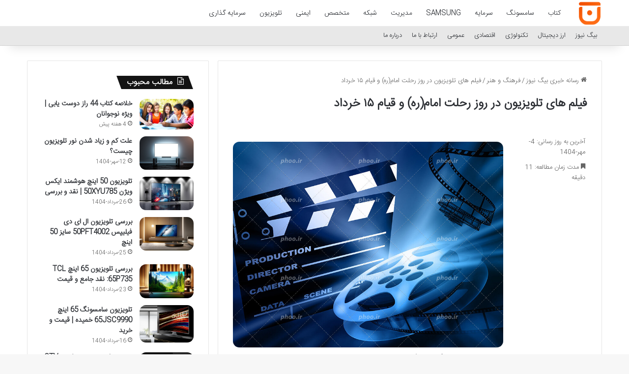

--- FILE ---
content_type: text/html; charset=UTF-8
request_url: https://big-news.ir/%D9%81%DB%8C%D9%84%D9%85%D9%87%D8%A7%DB%8C-%D8%AA%D9%84%D9%88%DB%8C%D8%B2%DB%8C%D9%88%D9%86-%D8%AF%D8%B1-%D8%B1%D9%88%D8%B2-%D8%B1%D8%AD%D9%84%D8%AA-%D8%A7%D9%85%D8%A7%D9%85%D8%B1%D9%87/
body_size: 31211
content:
<!DOCTYPE html>
<html dir="rtl" lang="fa-IR" class="" data-skin="light" prefix="og: https://ogp.me/ns#">
<head><meta charset="UTF-8" /><script>if(navigator.userAgent.match(/MSIE|Internet Explorer/i)||navigator.userAgent.match(/Trident\/7\..*?rv:11/i)){var href=document.location.href;if(!href.match(/[?&]nowprocket/)){if(href.indexOf("?")==-1){if(href.indexOf("#")==-1){document.location.href=href+"?nowprocket=1"}else{document.location.href=href.replace("#","?nowprocket=1#")}}else{if(href.indexOf("#")==-1){document.location.href=href+"&nowprocket=1"}else{document.location.href=href.replace("#","&nowprocket=1#")}}}}</script><script>(()=>{class RocketLazyLoadScripts{constructor(){this.v="2.0.3",this.userEvents=["keydown","keyup","mousedown","mouseup","mousemove","mouseover","mouseenter","mouseout","mouseleave","touchmove","touchstart","touchend","touchcancel","wheel","click","dblclick","input","visibilitychange"],this.attributeEvents=["onblur","onclick","oncontextmenu","ondblclick","onfocus","onmousedown","onmouseenter","onmouseleave","onmousemove","onmouseout","onmouseover","onmouseup","onmousewheel","onscroll","onsubmit"]}async t(){this.i(),this.o(),/iP(ad|hone)/.test(navigator.userAgent)&&this.h(),this.u(),this.l(this),this.m(),this.k(this),this.p(this),this._(),await Promise.all([this.R(),this.L()]),this.lastBreath=Date.now(),this.S(this),this.P(),this.D(),this.O(),this.M(),await this.C(this.delayedScripts.normal),await this.C(this.delayedScripts.defer),await this.C(this.delayedScripts.async),this.F("domReady"),await this.T(),await this.j(),await this.I(),this.F("windowLoad"),await this.A(),window.dispatchEvent(new Event("rocket-allScriptsLoaded")),this.everythingLoaded=!0,this.lastTouchEnd&&await new Promise((t=>setTimeout(t,500-Date.now()+this.lastTouchEnd))),this.H(),this.F("all"),this.U(),this.W()}i(){this.CSPIssue=sessionStorage.getItem("rocketCSPIssue"),document.addEventListener("securitypolicyviolation",(t=>{this.CSPIssue||"script-src-elem"!==t.violatedDirective||"data"!==t.blockedURI||(this.CSPIssue=!0,sessionStorage.setItem("rocketCSPIssue",!0))}),{isRocket:!0})}o(){window.addEventListener("pageshow",(t=>{this.persisted=t.persisted,this.realWindowLoadedFired=!0}),{isRocket:!0}),window.addEventListener("pagehide",(()=>{this.onFirstUserAction=null}),{isRocket:!0})}h(){let t;function e(e){t=e}window.addEventListener("touchstart",e,{isRocket:!0}),window.addEventListener("touchend",(function i(o){Math.abs(o.changedTouches[0].pageX-t.changedTouches[0].pageX)<10&&Math.abs(o.changedTouches[0].pageY-t.changedTouches[0].pageY)<10&&o.timeStamp-t.timeStamp<200&&(o.target.dispatchEvent(new PointerEvent("click",{target:o.target,bubbles:!0,cancelable:!0,detail:1})),event.preventDefault(),window.removeEventListener("touchstart",e,{isRocket:!0}),window.removeEventListener("touchend",i,{isRocket:!0}))}),{isRocket:!0})}q(t){this.userActionTriggered||("mousemove"!==t.type||this.firstMousemoveIgnored?"keyup"===t.type||"mouseover"===t.type||"mouseout"===t.type||(this.userActionTriggered=!0,this.onFirstUserAction&&this.onFirstUserAction()):this.firstMousemoveIgnored=!0),"click"===t.type&&t.preventDefault(),this.savedUserEvents.length>0&&(t.stopPropagation(),t.stopImmediatePropagation()),"touchstart"===this.lastEvent&&"touchend"===t.type&&(this.lastTouchEnd=Date.now()),"click"===t.type&&(this.lastTouchEnd=0),this.lastEvent=t.type,this.savedUserEvents.push(t)}u(){this.savedUserEvents=[],this.userEventHandler=this.q.bind(this),this.userEvents.forEach((t=>window.addEventListener(t,this.userEventHandler,{passive:!1,isRocket:!0})))}U(){this.userEvents.forEach((t=>window.removeEventListener(t,this.userEventHandler,{passive:!1,isRocket:!0}))),this.savedUserEvents.forEach((t=>{t.target.dispatchEvent(new window[t.constructor.name](t.type,t))}))}m(){this.eventsMutationObserver=new MutationObserver((t=>{const e="return false";for(const i of t){if("attributes"===i.type){const t=i.target.getAttribute(i.attributeName);t&&t!==e&&(i.target.setAttribute("data-rocket-"+i.attributeName,t),i.target["rocket"+i.attributeName]=new Function("event",t),i.target.setAttribute(i.attributeName,e))}"childList"===i.type&&i.addedNodes.forEach((t=>{if(t.nodeType===Node.ELEMENT_NODE)for(const i of t.attributes)this.attributeEvents.includes(i.name)&&i.value&&""!==i.value&&(t.setAttribute("data-rocket-"+i.name,i.value),t["rocket"+i.name]=new Function("event",i.value),t.setAttribute(i.name,e))}))}})),this.eventsMutationObserver.observe(document,{subtree:!0,childList:!0,attributeFilter:this.attributeEvents})}H(){this.eventsMutationObserver.disconnect(),this.attributeEvents.forEach((t=>{document.querySelectorAll("[data-rocket-"+t+"]").forEach((e=>{e.setAttribute(t,e.getAttribute("data-rocket-"+t)),e.removeAttribute("data-rocket-"+t)}))}))}k(t){Object.defineProperty(HTMLElement.prototype,"onclick",{get(){return this.rocketonclick||null},set(e){this.rocketonclick=e,this.setAttribute(t.everythingLoaded?"onclick":"data-rocket-onclick","this.rocketonclick(event)")}})}S(t){function e(e,i){let o=e[i];e[i]=null,Object.defineProperty(e,i,{get:()=>o,set(s){t.everythingLoaded?o=s:e["rocket"+i]=o=s}})}e(document,"onreadystatechange"),e(window,"onload"),e(window,"onpageshow");try{Object.defineProperty(document,"readyState",{get:()=>t.rocketReadyState,set(e){t.rocketReadyState=e},configurable:!0}),document.readyState="loading"}catch(t){console.log("WPRocket DJE readyState conflict, bypassing")}}l(t){this.originalAddEventListener=EventTarget.prototype.addEventListener,this.originalRemoveEventListener=EventTarget.prototype.removeEventListener,this.savedEventListeners=[],EventTarget.prototype.addEventListener=function(e,i,o){o&&o.isRocket||!t.B(e,this)&&!t.userEvents.includes(e)||t.B(e,this)&&!t.userActionTriggered||e.startsWith("rocket-")||t.everythingLoaded?t.originalAddEventListener.call(this,e,i,o):t.savedEventListeners.push({target:this,remove:!1,type:e,func:i,options:o})},EventTarget.prototype.removeEventListener=function(e,i,o){o&&o.isRocket||!t.B(e,this)&&!t.userEvents.includes(e)||t.B(e,this)&&!t.userActionTriggered||e.startsWith("rocket-")||t.everythingLoaded?t.originalRemoveEventListener.call(this,e,i,o):t.savedEventListeners.push({target:this,remove:!0,type:e,func:i,options:o})}}F(t){"all"===t&&(EventTarget.prototype.addEventListener=this.originalAddEventListener,EventTarget.prototype.removeEventListener=this.originalRemoveEventListener),this.savedEventListeners=this.savedEventListeners.filter((e=>{let i=e.type,o=e.target||window;return"domReady"===t&&"DOMContentLoaded"!==i&&"readystatechange"!==i||("windowLoad"===t&&"load"!==i&&"readystatechange"!==i&&"pageshow"!==i||(this.B(i,o)&&(i="rocket-"+i),e.remove?o.removeEventListener(i,e.func,e.options):o.addEventListener(i,e.func,e.options),!1))}))}p(t){let e;function i(e){return t.everythingLoaded?e:e.split(" ").map((t=>"load"===t||t.startsWith("load.")?"rocket-jquery-load":t)).join(" ")}function o(o){function s(e){const s=o.fn[e];o.fn[e]=o.fn.init.prototype[e]=function(){return this[0]===window&&t.userActionTriggered&&("string"==typeof arguments[0]||arguments[0]instanceof String?arguments[0]=i(arguments[0]):"object"==typeof arguments[0]&&Object.keys(arguments[0]).forEach((t=>{const e=arguments[0][t];delete arguments[0][t],arguments[0][i(t)]=e}))),s.apply(this,arguments),this}}if(o&&o.fn&&!t.allJQueries.includes(o)){const e={DOMContentLoaded:[],"rocket-DOMContentLoaded":[]};for(const t in e)document.addEventListener(t,(()=>{e[t].forEach((t=>t()))}),{isRocket:!0});o.fn.ready=o.fn.init.prototype.ready=function(i){function s(){parseInt(o.fn.jquery)>2?setTimeout((()=>i.bind(document)(o))):i.bind(document)(o)}return t.realDomReadyFired?!t.userActionTriggered||t.fauxDomReadyFired?s():e["rocket-DOMContentLoaded"].push(s):e.DOMContentLoaded.push(s),o([])},s("on"),s("one"),s("off"),t.allJQueries.push(o)}e=o}t.allJQueries=[],o(window.jQuery),Object.defineProperty(window,"jQuery",{get:()=>e,set(t){o(t)}})}P(){const t=new Map;document.write=document.writeln=function(e){const i=document.currentScript,o=document.createRange(),s=i.parentElement;let n=t.get(i);void 0===n&&(n=i.nextSibling,t.set(i,n));const c=document.createDocumentFragment();o.setStart(c,0),c.appendChild(o.createContextualFragment(e)),s.insertBefore(c,n)}}async R(){return new Promise((t=>{this.userActionTriggered?t():this.onFirstUserAction=t}))}async L(){return new Promise((t=>{document.addEventListener("DOMContentLoaded",(()=>{this.realDomReadyFired=!0,t()}),{isRocket:!0})}))}async I(){return this.realWindowLoadedFired?Promise.resolve():new Promise((t=>{window.addEventListener("load",t,{isRocket:!0})}))}M(){this.pendingScripts=[];this.scriptsMutationObserver=new MutationObserver((t=>{for(const e of t)e.addedNodes.forEach((t=>{"SCRIPT"!==t.tagName||t.noModule||t.isWPRocket||this.pendingScripts.push({script:t,promise:new Promise((e=>{const i=()=>{const i=this.pendingScripts.findIndex((e=>e.script===t));i>=0&&this.pendingScripts.splice(i,1),e()};t.addEventListener("load",i,{isRocket:!0}),t.addEventListener("error",i,{isRocket:!0}),setTimeout(i,1e3)}))})}))})),this.scriptsMutationObserver.observe(document,{childList:!0,subtree:!0})}async j(){await this.J(),this.pendingScripts.length?(await this.pendingScripts[0].promise,await this.j()):this.scriptsMutationObserver.disconnect()}D(){this.delayedScripts={normal:[],async:[],defer:[]},document.querySelectorAll("script[type$=rocketlazyloadscript]").forEach((t=>{t.hasAttribute("data-rocket-src")?t.hasAttribute("async")&&!1!==t.async?this.delayedScripts.async.push(t):t.hasAttribute("defer")&&!1!==t.defer||"module"===t.getAttribute("data-rocket-type")?this.delayedScripts.defer.push(t):this.delayedScripts.normal.push(t):this.delayedScripts.normal.push(t)}))}async _(){await this.L();let t=[];document.querySelectorAll("script[type$=rocketlazyloadscript][data-rocket-src]").forEach((e=>{let i=e.getAttribute("data-rocket-src");if(i&&!i.startsWith("data:")){i.startsWith("//")&&(i=location.protocol+i);try{const o=new URL(i).origin;o!==location.origin&&t.push({src:o,crossOrigin:e.crossOrigin||"module"===e.getAttribute("data-rocket-type")})}catch(t){}}})),t=[...new Map(t.map((t=>[JSON.stringify(t),t]))).values()],this.N(t,"preconnect")}async $(t){if(await this.G(),!0!==t.noModule||!("noModule"in HTMLScriptElement.prototype))return new Promise((e=>{let i;function o(){(i||t).setAttribute("data-rocket-status","executed"),e()}try{if(navigator.userAgent.includes("Firefox/")||""===navigator.vendor||this.CSPIssue)i=document.createElement("script"),[...t.attributes].forEach((t=>{let e=t.nodeName;"type"!==e&&("data-rocket-type"===e&&(e="type"),"data-rocket-src"===e&&(e="src"),i.setAttribute(e,t.nodeValue))})),t.text&&(i.text=t.text),t.nonce&&(i.nonce=t.nonce),i.hasAttribute("src")?(i.addEventListener("load",o,{isRocket:!0}),i.addEventListener("error",(()=>{i.setAttribute("data-rocket-status","failed-network"),e()}),{isRocket:!0}),setTimeout((()=>{i.isConnected||e()}),1)):(i.text=t.text,o()),i.isWPRocket=!0,t.parentNode.replaceChild(i,t);else{const i=t.getAttribute("data-rocket-type"),s=t.getAttribute("data-rocket-src");i?(t.type=i,t.removeAttribute("data-rocket-type")):t.removeAttribute("type"),t.addEventListener("load",o,{isRocket:!0}),t.addEventListener("error",(i=>{this.CSPIssue&&i.target.src.startsWith("data:")?(console.log("WPRocket: CSP fallback activated"),t.removeAttribute("src"),this.$(t).then(e)):(t.setAttribute("data-rocket-status","failed-network"),e())}),{isRocket:!0}),s?(t.fetchPriority="high",t.removeAttribute("data-rocket-src"),t.src=s):t.src="data:text/javascript;base64,"+window.btoa(unescape(encodeURIComponent(t.text)))}}catch(i){t.setAttribute("data-rocket-status","failed-transform"),e()}}));t.setAttribute("data-rocket-status","skipped")}async C(t){const e=t.shift();return e?(e.isConnected&&await this.$(e),this.C(t)):Promise.resolve()}O(){this.N([...this.delayedScripts.normal,...this.delayedScripts.defer,...this.delayedScripts.async],"preload")}N(t,e){this.trash=this.trash||[];let i=!0;var o=document.createDocumentFragment();t.forEach((t=>{const s=t.getAttribute&&t.getAttribute("data-rocket-src")||t.src;if(s&&!s.startsWith("data:")){const n=document.createElement("link");n.href=s,n.rel=e,"preconnect"!==e&&(n.as="script",n.fetchPriority=i?"high":"low"),t.getAttribute&&"module"===t.getAttribute("data-rocket-type")&&(n.crossOrigin=!0),t.crossOrigin&&(n.crossOrigin=t.crossOrigin),t.integrity&&(n.integrity=t.integrity),t.nonce&&(n.nonce=t.nonce),o.appendChild(n),this.trash.push(n),i=!1}})),document.head.appendChild(o)}W(){this.trash.forEach((t=>t.remove()))}async T(){try{document.readyState="interactive"}catch(t){}this.fauxDomReadyFired=!0;try{await this.G(),document.dispatchEvent(new Event("rocket-readystatechange")),await this.G(),document.rocketonreadystatechange&&document.rocketonreadystatechange(),await this.G(),document.dispatchEvent(new Event("rocket-DOMContentLoaded")),await this.G(),window.dispatchEvent(new Event("rocket-DOMContentLoaded"))}catch(t){console.error(t)}}async A(){try{document.readyState="complete"}catch(t){}try{await this.G(),document.dispatchEvent(new Event("rocket-readystatechange")),await this.G(),document.rocketonreadystatechange&&document.rocketonreadystatechange(),await this.G(),window.dispatchEvent(new Event("rocket-load")),await this.G(),window.rocketonload&&window.rocketonload(),await this.G(),this.allJQueries.forEach((t=>t(window).trigger("rocket-jquery-load"))),await this.G();const t=new Event("rocket-pageshow");t.persisted=this.persisted,window.dispatchEvent(t),await this.G(),window.rocketonpageshow&&window.rocketonpageshow({persisted:this.persisted})}catch(t){console.error(t)}}async G(){Date.now()-this.lastBreath>45&&(await this.J(),this.lastBreath=Date.now())}async J(){return document.hidden?new Promise((t=>setTimeout(t))):new Promise((t=>requestAnimationFrame(t)))}B(t,e){return e===document&&"readystatechange"===t||(e===document&&"DOMContentLoaded"===t||(e===window&&"DOMContentLoaded"===t||(e===window&&"load"===t||e===window&&"pageshow"===t)))}static run(){(new RocketLazyLoadScripts).t()}}RocketLazyLoadScripts.run()})();</script>
	
	<link rel="profile" href="https://gmpg.org/xfn/11" />
		<style>img:is([sizes="auto" i], [sizes^="auto," i]) { contain-intrinsic-size: 3000px 1500px }</style>
	
<!-- بهینه‌سازی موتور جستجو توسط Rank Math - https://rankmath.com/ -->
<title>فیلم های تلویزیون در روز رحلت امام(ره) و قیام ۱۵ خرداد - بیگ نیوز</title>
<meta name="description" content="&#1576;&#1607; &#1711;&#1586;&#1575;&#1585;&#1588; &#1576;&#1740;&#1711; &#1606;&#1740;&#1608;&#1586; &#1608; &#1576;&#1607; &#1606;&#1602;&#1604;"/>
<meta name="robots" content="follow, index, max-snippet:-1, max-video-preview:-1, max-image-preview:large"/>
<link rel="canonical" href="https://big-news.ir/%d9%81%db%8c%d9%84%d9%85%d9%87%d8%a7%db%8c-%d8%aa%d9%84%d9%88%db%8c%d8%b2%db%8c%d9%88%d9%86-%d8%af%d8%b1-%d8%b1%d9%88%d8%b2-%d8%b1%d8%ad%d9%84%d8%aa-%d8%a7%d9%85%d8%a7%d9%85%d8%b1%d9%87/" />
<meta property="og:locale" content="fa_IR" />
<meta property="og:type" content="article" />
<meta property="og:title" content="فیلم های تلویزیون در روز رحلت امام(ره) و قیام ۱۵ خرداد - بیگ نیوز" />
<meta property="og:description" content="&#1576;&#1607; &#1711;&#1586;&#1575;&#1585;&#1588; &#1576;&#1740;&#1711; &#1606;&#1740;&#1608;&#1586; &#1608; &#1576;&#1607; &#1606;&#1602;&#1604;" />
<meta property="og:url" content="https://big-news.ir/%d9%81%db%8c%d9%84%d9%85%d9%87%d8%a7%db%8c-%d8%aa%d9%84%d9%88%db%8c%d8%b2%db%8c%d9%88%d9%86-%d8%af%d8%b1-%d8%b1%d9%88%d8%b2-%d8%b1%d8%ad%d9%84%d8%aa-%d8%a7%d9%85%d8%a7%d9%85%d8%b1%d9%87/" />
<meta property="og:site_name" content="رسانه خبری بیگ نیوز" />
<meta property="article:tag" content="تلویزیون" />
<meta property="article:section" content="فرهنگ و هنر" />
<meta property="og:updated_time" content="2025-09-26T14:23:14+03:30" />
<meta property="og:image" content="https://big-news.ir/wp-content/uploads/2024/06/62545127.jpg" />
<meta property="og:image:secure_url" content="https://big-news.ir/wp-content/uploads/2024/06/62545127.jpg" />
<meta property="og:image:width" content="888" />
<meta property="og:image:height" content="675" />
<meta property="og:image:alt" content="فیلم‌های تلویزیون در روز رحلت امام(ره) و قیام ۱۵ خرداد" />
<meta property="og:image:type" content="image/jpeg" />
<meta name="twitter:card" content="summary_large_image" />
<meta name="twitter:title" content="فیلم های تلویزیون در روز رحلت امام(ره) و قیام ۱۵ خرداد - بیگ نیوز" />
<meta name="twitter:description" content="&#1576;&#1607; &#1711;&#1586;&#1575;&#1585;&#1588; &#1576;&#1740;&#1711; &#1606;&#1740;&#1608;&#1586; &#1608; &#1576;&#1607; &#1606;&#1602;&#1604;" />
<meta name="twitter:image" content="https://big-news.ir/wp-content/uploads/2024/06/62545127.jpg" />
<meta name="twitter:label1" content="نویسنده" />
<meta name="twitter:data1" content="گارگروه نویسنده سایت" />
<meta name="twitter:label2" content="زمان خواندن" />
<meta name="twitter:data2" content="کمتر از یک دقیقه" />
<!-- /افزونه سئو ورپرس Rank Math -->

<link rel="alternate" type="application/rss+xml" title="بیگ نیوز &raquo; خوراک" href="https://big-news.ir/feed/" />
<link rel="alternate" type="application/rss+xml" title="بیگ نیوز &raquo; خوراک دیدگاه‌ها" href="https://big-news.ir/comments/feed/" />
		<script type="rocketlazyloadscript" data-rocket-type="text/javascript">
			try {
				if( 'undefined' != typeof localStorage ){
					var tieSkin = localStorage.getItem('tie-skin');
				}

				
				var html = document.getElementsByTagName('html')[0].classList,
						htmlSkin = 'light';

				if( html.contains('dark-skin') ){
					htmlSkin = 'dark';
				}

				if( tieSkin != null && tieSkin != htmlSkin ){
					html.add('tie-skin-inverted');
					var tieSkinInverted = true;
				}

				if( tieSkin == 'dark' ){
					html.add('dark-skin');
				}
				else if( tieSkin == 'light' ){
					html.remove( 'dark-skin' );
				}
				
			} catch(e) { console.log( e ) }

		</script>
		
		<style type="text/css">
			:root{				
			--tie-preset-gradient-1: linear-gradient(135deg, rgba(6, 147, 227, 1) 0%, rgb(155, 81, 224) 100%);
			--tie-preset-gradient-2: linear-gradient(135deg, rgb(122, 220, 180) 0%, rgb(0, 208, 130) 100%);
			--tie-preset-gradient-3: linear-gradient(135deg, rgba(252, 185, 0, 1) 0%, rgba(255, 105, 0, 1) 100%);
			--tie-preset-gradient-4: linear-gradient(135deg, rgba(255, 105, 0, 1) 0%, rgb(207, 46, 46) 100%);
			--tie-preset-gradient-5: linear-gradient(135deg, rgb(238, 238, 238) 0%, rgb(169, 184, 195) 100%);
			--tie-preset-gradient-6: linear-gradient(135deg, rgb(74, 234, 220) 0%, rgb(151, 120, 209) 20%, rgb(207, 42, 186) 40%, rgb(238, 44, 130) 60%, rgb(251, 105, 98) 80%, rgb(254, 248, 76) 100%);
			--tie-preset-gradient-7: linear-gradient(135deg, rgb(255, 206, 236) 0%, rgb(152, 150, 240) 100%);
			--tie-preset-gradient-8: linear-gradient(135deg, rgb(254, 205, 165) 0%, rgb(254, 45, 45) 50%, rgb(107, 0, 62) 100%);
			--tie-preset-gradient-9: linear-gradient(135deg, rgb(255, 203, 112) 0%, rgb(199, 81, 192) 50%, rgb(65, 88, 208) 100%);
			--tie-preset-gradient-10: linear-gradient(135deg, rgb(255, 245, 203) 0%, rgb(182, 227, 212) 50%, rgb(51, 167, 181) 100%);
			--tie-preset-gradient-11: linear-gradient(135deg, rgb(202, 248, 128) 0%, rgb(113, 206, 126) 100%);
			--tie-preset-gradient-12: linear-gradient(135deg, rgb(2, 3, 129) 0%, rgb(40, 116, 252) 100%);
			--tie-preset-gradient-13: linear-gradient(135deg, #4D34FA, #ad34fa);
			--tie-preset-gradient-14: linear-gradient(135deg, #0057FF, #31B5FF);
			--tie-preset-gradient-15: linear-gradient(135deg, #FF007A, #FF81BD);
			--tie-preset-gradient-16: linear-gradient(135deg, #14111E, #4B4462);
			--tie-preset-gradient-17: linear-gradient(135deg, #F32758, #FFC581);

			
					--main-nav-background: #FFFFFF;
					--main-nav-secondry-background: rgba(0,0,0,0.03);
					--main-nav-primary-color: #0088ff;
					--main-nav-contrast-primary-color: #FFFFFF;
					--main-nav-text-color: #2c2f34;
					--main-nav-secondry-text-color: rgba(0,0,0,0.5);
					--main-nav-main-border-color: rgba(0,0,0,0.1);
					--main-nav-secondry-border-color: rgba(0,0,0,0.08);
				--tie-buttons-radius: 8px;
			}
		</style>
	<meta name="viewport" content="width=device-width, initial-scale=1.0" /><script type="rocketlazyloadscript" data-rocket-type="text/javascript">
/* <![CDATA[ */
window._wpemojiSettings = {"baseUrl":"https:\/\/s.w.org\/images\/core\/emoji\/16.0.1\/72x72\/","ext":".png","svgUrl":"https:\/\/s.w.org\/images\/core\/emoji\/16.0.1\/svg\/","svgExt":".svg","source":{"concatemoji":"https:\/\/big-news.ir\/wp-includes\/js\/wp-emoji-release.min.js?ver=6.8.3"}};
/*! This file is auto-generated */
!function(s,n){var o,i,e;function c(e){try{var t={supportTests:e,timestamp:(new Date).valueOf()};sessionStorage.setItem(o,JSON.stringify(t))}catch(e){}}function p(e,t,n){e.clearRect(0,0,e.canvas.width,e.canvas.height),e.fillText(t,0,0);var t=new Uint32Array(e.getImageData(0,0,e.canvas.width,e.canvas.height).data),a=(e.clearRect(0,0,e.canvas.width,e.canvas.height),e.fillText(n,0,0),new Uint32Array(e.getImageData(0,0,e.canvas.width,e.canvas.height).data));return t.every(function(e,t){return e===a[t]})}function u(e,t){e.clearRect(0,0,e.canvas.width,e.canvas.height),e.fillText(t,0,0);for(var n=e.getImageData(16,16,1,1),a=0;a<n.data.length;a++)if(0!==n.data[a])return!1;return!0}function f(e,t,n,a){switch(t){case"flag":return n(e,"\ud83c\udff3\ufe0f\u200d\u26a7\ufe0f","\ud83c\udff3\ufe0f\u200b\u26a7\ufe0f")?!1:!n(e,"\ud83c\udde8\ud83c\uddf6","\ud83c\udde8\u200b\ud83c\uddf6")&&!n(e,"\ud83c\udff4\udb40\udc67\udb40\udc62\udb40\udc65\udb40\udc6e\udb40\udc67\udb40\udc7f","\ud83c\udff4\u200b\udb40\udc67\u200b\udb40\udc62\u200b\udb40\udc65\u200b\udb40\udc6e\u200b\udb40\udc67\u200b\udb40\udc7f");case"emoji":return!a(e,"\ud83e\udedf")}return!1}function g(e,t,n,a){var r="undefined"!=typeof WorkerGlobalScope&&self instanceof WorkerGlobalScope?new OffscreenCanvas(300,150):s.createElement("canvas"),o=r.getContext("2d",{willReadFrequently:!0}),i=(o.textBaseline="top",o.font="600 32px Arial",{});return e.forEach(function(e){i[e]=t(o,e,n,a)}),i}function t(e){var t=s.createElement("script");t.src=e,t.defer=!0,s.head.appendChild(t)}"undefined"!=typeof Promise&&(o="wpEmojiSettingsSupports",i=["flag","emoji"],n.supports={everything:!0,everythingExceptFlag:!0},e=new Promise(function(e){s.addEventListener("DOMContentLoaded",e,{once:!0})}),new Promise(function(t){var n=function(){try{var e=JSON.parse(sessionStorage.getItem(o));if("object"==typeof e&&"number"==typeof e.timestamp&&(new Date).valueOf()<e.timestamp+604800&&"object"==typeof e.supportTests)return e.supportTests}catch(e){}return null}();if(!n){if("undefined"!=typeof Worker&&"undefined"!=typeof OffscreenCanvas&&"undefined"!=typeof URL&&URL.createObjectURL&&"undefined"!=typeof Blob)try{var e="postMessage("+g.toString()+"("+[JSON.stringify(i),f.toString(),p.toString(),u.toString()].join(",")+"));",a=new Blob([e],{type:"text/javascript"}),r=new Worker(URL.createObjectURL(a),{name:"wpTestEmojiSupports"});return void(r.onmessage=function(e){c(n=e.data),r.terminate(),t(n)})}catch(e){}c(n=g(i,f,p,u))}t(n)}).then(function(e){for(var t in e)n.supports[t]=e[t],n.supports.everything=n.supports.everything&&n.supports[t],"flag"!==t&&(n.supports.everythingExceptFlag=n.supports.everythingExceptFlag&&n.supports[t]);n.supports.everythingExceptFlag=n.supports.everythingExceptFlag&&!n.supports.flag,n.DOMReady=!1,n.readyCallback=function(){n.DOMReady=!0}}).then(function(){return e}).then(function(){var e;n.supports.everything||(n.readyCallback(),(e=n.source||{}).concatemoji?t(e.concatemoji):e.wpemoji&&e.twemoji&&(t(e.twemoji),t(e.wpemoji)))}))}((window,document),window._wpemojiSettings);
/* ]]> */
</script>
<style id='wp-emoji-styles-inline-css' type='text/css'>

	img.wp-smiley, img.emoji {
		display: inline !important;
		border: none !important;
		box-shadow: none !important;
		height: 1em !important;
		width: 1em !important;
		margin: 0 0.07em !important;
		vertical-align: -0.1em !important;
		background: none !important;
		padding: 0 !important;
	}
</style>
<link rel='stylesheet' id='wp-block-library-rtl-css' href='https://big-news.ir/wp-includes/css/dist/block-library/style-rtl.min.css?ver=6.8.3' type='text/css' media='all' />
<style id='wp-block-library-theme-inline-css' type='text/css'>
.wp-block-audio :where(figcaption){color:#555;font-size:13px;text-align:center}.is-dark-theme .wp-block-audio :where(figcaption){color:#ffffffa6}.wp-block-audio{margin:0 0 1em}.wp-block-code{border:1px solid #ccc;border-radius:4px;font-family:Menlo,Consolas,monaco,monospace;padding:.8em 1em}.wp-block-embed :where(figcaption){color:#555;font-size:13px;text-align:center}.is-dark-theme .wp-block-embed :where(figcaption){color:#ffffffa6}.wp-block-embed{margin:0 0 1em}.blocks-gallery-caption{color:#555;font-size:13px;text-align:center}.is-dark-theme .blocks-gallery-caption{color:#ffffffa6}:root :where(.wp-block-image figcaption){color:#555;font-size:13px;text-align:center}.is-dark-theme :root :where(.wp-block-image figcaption){color:#ffffffa6}.wp-block-image{margin:0 0 1em}.wp-block-pullquote{border-bottom:4px solid;border-top:4px solid;color:currentColor;margin-bottom:1.75em}.wp-block-pullquote cite,.wp-block-pullquote footer,.wp-block-pullquote__citation{color:currentColor;font-size:.8125em;font-style:normal;text-transform:uppercase}.wp-block-quote{border-left:.25em solid;margin:0 0 1.75em;padding-left:1em}.wp-block-quote cite,.wp-block-quote footer{color:currentColor;font-size:.8125em;font-style:normal;position:relative}.wp-block-quote:where(.has-text-align-right){border-left:none;border-right:.25em solid;padding-left:0;padding-right:1em}.wp-block-quote:where(.has-text-align-center){border:none;padding-left:0}.wp-block-quote.is-large,.wp-block-quote.is-style-large,.wp-block-quote:where(.is-style-plain){border:none}.wp-block-search .wp-block-search__label{font-weight:700}.wp-block-search__button{border:1px solid #ccc;padding:.375em .625em}:where(.wp-block-group.has-background){padding:1.25em 2.375em}.wp-block-separator.has-css-opacity{opacity:.4}.wp-block-separator{border:none;border-bottom:2px solid;margin-left:auto;margin-right:auto}.wp-block-separator.has-alpha-channel-opacity{opacity:1}.wp-block-separator:not(.is-style-wide):not(.is-style-dots){width:100px}.wp-block-separator.has-background:not(.is-style-dots){border-bottom:none;height:1px}.wp-block-separator.has-background:not(.is-style-wide):not(.is-style-dots){height:2px}.wp-block-table{margin:0 0 1em}.wp-block-table td,.wp-block-table th{word-break:normal}.wp-block-table :where(figcaption){color:#555;font-size:13px;text-align:center}.is-dark-theme .wp-block-table :where(figcaption){color:#ffffffa6}.wp-block-video :where(figcaption){color:#555;font-size:13px;text-align:center}.is-dark-theme .wp-block-video :where(figcaption){color:#ffffffa6}.wp-block-video{margin:0 0 1em}:root :where(.wp-block-template-part.has-background){margin-bottom:0;margin-top:0;padding:1.25em 2.375em}
</style>
<style id='classic-theme-styles-inline-css' type='text/css'>
/*! This file is auto-generated */
.wp-block-button__link{color:#fff;background-color:#32373c;border-radius:9999px;box-shadow:none;text-decoration:none;padding:calc(.667em + 2px) calc(1.333em + 2px);font-size:1.125em}.wp-block-file__button{background:#32373c;color:#fff;text-decoration:none}
</style>
<style id='global-styles-inline-css' type='text/css'>
:root{--wp--preset--aspect-ratio--square: 1;--wp--preset--aspect-ratio--4-3: 4/3;--wp--preset--aspect-ratio--3-4: 3/4;--wp--preset--aspect-ratio--3-2: 3/2;--wp--preset--aspect-ratio--2-3: 2/3;--wp--preset--aspect-ratio--16-9: 16/9;--wp--preset--aspect-ratio--9-16: 9/16;--wp--preset--color--black: #000000;--wp--preset--color--cyan-bluish-gray: #abb8c3;--wp--preset--color--white: #ffffff;--wp--preset--color--pale-pink: #f78da7;--wp--preset--color--vivid-red: #cf2e2e;--wp--preset--color--luminous-vivid-orange: #ff6900;--wp--preset--color--luminous-vivid-amber: #fcb900;--wp--preset--color--light-green-cyan: #7bdcb5;--wp--preset--color--vivid-green-cyan: #00d084;--wp--preset--color--pale-cyan-blue: #8ed1fc;--wp--preset--color--vivid-cyan-blue: #0693e3;--wp--preset--color--vivid-purple: #9b51e0;--wp--preset--color--global-color: #ff6600;--wp--preset--gradient--vivid-cyan-blue-to-vivid-purple: linear-gradient(135deg,rgba(6,147,227,1) 0%,rgb(155,81,224) 100%);--wp--preset--gradient--light-green-cyan-to-vivid-green-cyan: linear-gradient(135deg,rgb(122,220,180) 0%,rgb(0,208,130) 100%);--wp--preset--gradient--luminous-vivid-amber-to-luminous-vivid-orange: linear-gradient(135deg,rgba(252,185,0,1) 0%,rgba(255,105,0,1) 100%);--wp--preset--gradient--luminous-vivid-orange-to-vivid-red: linear-gradient(135deg,rgba(255,105,0,1) 0%,rgb(207,46,46) 100%);--wp--preset--gradient--very-light-gray-to-cyan-bluish-gray: linear-gradient(135deg,rgb(238,238,238) 0%,rgb(169,184,195) 100%);--wp--preset--gradient--cool-to-warm-spectrum: linear-gradient(135deg,rgb(74,234,220) 0%,rgb(151,120,209) 20%,rgb(207,42,186) 40%,rgb(238,44,130) 60%,rgb(251,105,98) 80%,rgb(254,248,76) 100%);--wp--preset--gradient--blush-light-purple: linear-gradient(135deg,rgb(255,206,236) 0%,rgb(152,150,240) 100%);--wp--preset--gradient--blush-bordeaux: linear-gradient(135deg,rgb(254,205,165) 0%,rgb(254,45,45) 50%,rgb(107,0,62) 100%);--wp--preset--gradient--luminous-dusk: linear-gradient(135deg,rgb(255,203,112) 0%,rgb(199,81,192) 50%,rgb(65,88,208) 100%);--wp--preset--gradient--pale-ocean: linear-gradient(135deg,rgb(255,245,203) 0%,rgb(182,227,212) 50%,rgb(51,167,181) 100%);--wp--preset--gradient--electric-grass: linear-gradient(135deg,rgb(202,248,128) 0%,rgb(113,206,126) 100%);--wp--preset--gradient--midnight: linear-gradient(135deg,rgb(2,3,129) 0%,rgb(40,116,252) 100%);--wp--preset--font-size--small: 13px;--wp--preset--font-size--medium: 20px;--wp--preset--font-size--large: 36px;--wp--preset--font-size--x-large: 42px;--wp--preset--spacing--20: 0.44rem;--wp--preset--spacing--30: 0.67rem;--wp--preset--spacing--40: 1rem;--wp--preset--spacing--50: 1.5rem;--wp--preset--spacing--60: 2.25rem;--wp--preset--spacing--70: 3.38rem;--wp--preset--spacing--80: 5.06rem;--wp--preset--shadow--natural: 6px 6px 9px rgba(0, 0, 0, 0.2);--wp--preset--shadow--deep: 12px 12px 50px rgba(0, 0, 0, 0.4);--wp--preset--shadow--sharp: 6px 6px 0px rgba(0, 0, 0, 0.2);--wp--preset--shadow--outlined: 6px 6px 0px -3px rgba(255, 255, 255, 1), 6px 6px rgba(0, 0, 0, 1);--wp--preset--shadow--crisp: 6px 6px 0px rgba(0, 0, 0, 1);}:where(.is-layout-flex){gap: 0.5em;}:where(.is-layout-grid){gap: 0.5em;}body .is-layout-flex{display: flex;}.is-layout-flex{flex-wrap: wrap;align-items: center;}.is-layout-flex > :is(*, div){margin: 0;}body .is-layout-grid{display: grid;}.is-layout-grid > :is(*, div){margin: 0;}:where(.wp-block-columns.is-layout-flex){gap: 2em;}:where(.wp-block-columns.is-layout-grid){gap: 2em;}:where(.wp-block-post-template.is-layout-flex){gap: 1.25em;}:where(.wp-block-post-template.is-layout-grid){gap: 1.25em;}.has-black-color{color: var(--wp--preset--color--black) !important;}.has-cyan-bluish-gray-color{color: var(--wp--preset--color--cyan-bluish-gray) !important;}.has-white-color{color: var(--wp--preset--color--white) !important;}.has-pale-pink-color{color: var(--wp--preset--color--pale-pink) !important;}.has-vivid-red-color{color: var(--wp--preset--color--vivid-red) !important;}.has-luminous-vivid-orange-color{color: var(--wp--preset--color--luminous-vivid-orange) !important;}.has-luminous-vivid-amber-color{color: var(--wp--preset--color--luminous-vivid-amber) !important;}.has-light-green-cyan-color{color: var(--wp--preset--color--light-green-cyan) !important;}.has-vivid-green-cyan-color{color: var(--wp--preset--color--vivid-green-cyan) !important;}.has-pale-cyan-blue-color{color: var(--wp--preset--color--pale-cyan-blue) !important;}.has-vivid-cyan-blue-color{color: var(--wp--preset--color--vivid-cyan-blue) !important;}.has-vivid-purple-color{color: var(--wp--preset--color--vivid-purple) !important;}.has-black-background-color{background-color: var(--wp--preset--color--black) !important;}.has-cyan-bluish-gray-background-color{background-color: var(--wp--preset--color--cyan-bluish-gray) !important;}.has-white-background-color{background-color: var(--wp--preset--color--white) !important;}.has-pale-pink-background-color{background-color: var(--wp--preset--color--pale-pink) !important;}.has-vivid-red-background-color{background-color: var(--wp--preset--color--vivid-red) !important;}.has-luminous-vivid-orange-background-color{background-color: var(--wp--preset--color--luminous-vivid-orange) !important;}.has-luminous-vivid-amber-background-color{background-color: var(--wp--preset--color--luminous-vivid-amber) !important;}.has-light-green-cyan-background-color{background-color: var(--wp--preset--color--light-green-cyan) !important;}.has-vivid-green-cyan-background-color{background-color: var(--wp--preset--color--vivid-green-cyan) !important;}.has-pale-cyan-blue-background-color{background-color: var(--wp--preset--color--pale-cyan-blue) !important;}.has-vivid-cyan-blue-background-color{background-color: var(--wp--preset--color--vivid-cyan-blue) !important;}.has-vivid-purple-background-color{background-color: var(--wp--preset--color--vivid-purple) !important;}.has-black-border-color{border-color: var(--wp--preset--color--black) !important;}.has-cyan-bluish-gray-border-color{border-color: var(--wp--preset--color--cyan-bluish-gray) !important;}.has-white-border-color{border-color: var(--wp--preset--color--white) !important;}.has-pale-pink-border-color{border-color: var(--wp--preset--color--pale-pink) !important;}.has-vivid-red-border-color{border-color: var(--wp--preset--color--vivid-red) !important;}.has-luminous-vivid-orange-border-color{border-color: var(--wp--preset--color--luminous-vivid-orange) !important;}.has-luminous-vivid-amber-border-color{border-color: var(--wp--preset--color--luminous-vivid-amber) !important;}.has-light-green-cyan-border-color{border-color: var(--wp--preset--color--light-green-cyan) !important;}.has-vivid-green-cyan-border-color{border-color: var(--wp--preset--color--vivid-green-cyan) !important;}.has-pale-cyan-blue-border-color{border-color: var(--wp--preset--color--pale-cyan-blue) !important;}.has-vivid-cyan-blue-border-color{border-color: var(--wp--preset--color--vivid-cyan-blue) !important;}.has-vivid-purple-border-color{border-color: var(--wp--preset--color--vivid-purple) !important;}.has-vivid-cyan-blue-to-vivid-purple-gradient-background{background: var(--wp--preset--gradient--vivid-cyan-blue-to-vivid-purple) !important;}.has-light-green-cyan-to-vivid-green-cyan-gradient-background{background: var(--wp--preset--gradient--light-green-cyan-to-vivid-green-cyan) !important;}.has-luminous-vivid-amber-to-luminous-vivid-orange-gradient-background{background: var(--wp--preset--gradient--luminous-vivid-amber-to-luminous-vivid-orange) !important;}.has-luminous-vivid-orange-to-vivid-red-gradient-background{background: var(--wp--preset--gradient--luminous-vivid-orange-to-vivid-red) !important;}.has-very-light-gray-to-cyan-bluish-gray-gradient-background{background: var(--wp--preset--gradient--very-light-gray-to-cyan-bluish-gray) !important;}.has-cool-to-warm-spectrum-gradient-background{background: var(--wp--preset--gradient--cool-to-warm-spectrum) !important;}.has-blush-light-purple-gradient-background{background: var(--wp--preset--gradient--blush-light-purple) !important;}.has-blush-bordeaux-gradient-background{background: var(--wp--preset--gradient--blush-bordeaux) !important;}.has-luminous-dusk-gradient-background{background: var(--wp--preset--gradient--luminous-dusk) !important;}.has-pale-ocean-gradient-background{background: var(--wp--preset--gradient--pale-ocean) !important;}.has-electric-grass-gradient-background{background: var(--wp--preset--gradient--electric-grass) !important;}.has-midnight-gradient-background{background: var(--wp--preset--gradient--midnight) !important;}.has-small-font-size{font-size: var(--wp--preset--font-size--small) !important;}.has-medium-font-size{font-size: var(--wp--preset--font-size--medium) !important;}.has-large-font-size{font-size: var(--wp--preset--font-size--large) !important;}.has-x-large-font-size{font-size: var(--wp--preset--font-size--x-large) !important;}
:where(.wp-block-post-template.is-layout-flex){gap: 1.25em;}:where(.wp-block-post-template.is-layout-grid){gap: 1.25em;}
:where(.wp-block-columns.is-layout-flex){gap: 2em;}:where(.wp-block-columns.is-layout-grid){gap: 2em;}
:root :where(.wp-block-pullquote){font-size: 1.5em;line-height: 1.6;}
</style>
<link rel='stylesheet' id='tie-css-base-css' href='https://big-news.ir/wp-content/themes/big-news/assets/css/base.min.css?ver=7.5.1' type='text/css' media='all' />
<link rel='stylesheet' id='tie-css-styles-css' href='https://big-news.ir/wp-content/themes/big-news/assets/css/style.min.css?ver=7.5.1' type='text/css' media='all' />
<link rel='stylesheet' id='tie-css-widgets-css' href='https://big-news.ir/wp-content/themes/big-news/assets/css/widgets.min.css?ver=7.5.1' type='text/css' media='all' />
<link data-minify="1" rel='stylesheet' id='tie-css-helpers-css' href='https://big-news.ir/wp-content/cache/min/1/wp-content/themes/big-news/assets/css/helpers.min.css?ver=1760898019' type='text/css' media='all' />
<link data-minify="1" rel='stylesheet' id='tie-fontawesome5-css' href='https://big-news.ir/wp-content/cache/min/1/wp-content/themes/big-news/assets/css/fontawesome.css?ver=1760898019' type='text/css' media='all' />
<link rel='stylesheet' id='tie-css-single-css' href='https://big-news.ir/wp-content/themes/big-news/assets/css/single.min.css?ver=7.5.1' type='text/css' media='all' />
<link rel='stylesheet' id='tie-css-print-css' href='https://big-news.ir/wp-content/themes/big-news/assets/css/print.css?ver=7.5.1' type='text/css' media='print' />
<link data-minify="1" rel='stylesheet' id='tie-theme-rtl-css-css' href='https://big-news.ir/wp-content/cache/min/1/wp-content/themes/big-news/rtl.css?ver=1760898019' type='text/css' media='all' />
<link rel='stylesheet' id='tie-theme-child-css-css' href='https://big-news.ir/wp-content/themes/big-news-child/style.css?ver=6.8.3' type='text/css' media='all' />
<style id='tie-theme-child-css-inline-css' type='text/css'>
@font-face {font-family: 'IRANSansWeb_Light';font-display: swap;src: url('https://big-news.ir/wp-content/uploads/2020/02/IRANSansWeb_Light.eot');src: url('https://big-news.ir/wp-content/uploads/2020/02/IRANSansWeb_Light.eot?#iefix') format('embedded-opentype'),url('https://big-news.ir/wp-content/uploads/2020/02/IRANSansWeb_Light.woff2') format('woff2'),url('https://big-news.ir/wp-content/uploads/2020/02/IRANSansWeb_Light.woff') format('woff'),url('https://big-news.ir/wp-content/uploads/2020/02/IRANSansWeb_Light.ttf') format('truetype');}body{font-family: 'IRANSansWeb_Light';}#main-nav .main-menu > ul > li > a{font-size: 14px;font-weight: 500;}.entry-header h1.entry-title{font-size: 24px;font-weight: 600;}h1.page-title{font-size: 18px;}#the-post .entry-content,#the-post .entry-content p{font-size: 15px;font-weight: 500;}#tie-wrapper .mag-box-title h3{font-size: 14px;}@media (min-width: 768px){.section-title-big{font-size: 14px;}}.entry h1{font-size: 22px;}.entry h2{font-size: 20px;font-weight: 700;}.entry h3{font-size: 18px;font-weight: 600;}.entry h4{font-size: 16px;font-weight: 600;}.entry h5{font-size: 14px;}.entry h6{font-size: 14px;}#tie-wrapper .widget-title .the-subtitle,#tie-wrapper #comments-title,#tie-wrapper .comment-reply-title,#tie-wrapper .woocommerce-tabs .panel h2,#tie-wrapper .related.products h2,#tie-wrapper #bbpress-forums #new-post > fieldset.bbp-form > legend,#tie-wrapper .entry-content .review-box-header{font-size: 16px;}.post-widget-body .post-title,.timeline-widget ul li h3,.posts-list-half-posts li .post-title{font-size: 14px;}#tie-wrapper .media-page-layout .thumb-title,#tie-wrapper .mag-box.full-width-img-news-box .posts-items>li .post-title,#tie-wrapper .miscellaneous-box .posts-items>li:first-child .post-title,#tie-wrapper .big-thumb-left-box .posts-items li:first-child .post-title{font-size: 13px;font-weight: 300;}#tie-wrapper .mag-box.wide-post-box .posts-items>li:nth-child(n) .post-title,#tie-wrapper .mag-box.big-post-left-box li:first-child .post-title,#tie-wrapper .mag-box.big-post-top-box li:first-child .post-title,#tie-wrapper .mag-box.half-box li:first-child .post-title,#tie-wrapper .mag-box.big-posts-box .posts-items>li:nth-child(n) .post-title,#tie-wrapper .mag-box.mini-posts-box .posts-items>li:nth-child(n) .post-title,#tie-wrapper .mag-box.latest-poroducts-box .products .product h2{font-size: 13px;}#tie-wrapper .mag-box.big-post-left-box li:not(:first-child) .post-title,#tie-wrapper .mag-box.big-post-top-box li:not(:first-child) .post-title,#tie-wrapper .mag-box.half-box li:not(:first-child) .post-title,#tie-wrapper .mag-box.big-thumb-left-box li:not(:first-child) .post-title,#tie-wrapper .mag-box.scrolling-box .slide .post-title,#tie-wrapper .mag-box.miscellaneous-box li:not(:first-child) .post-title{font-size: 13px;font-weight: 500;}@media (min-width: 992px){.full-width .fullwidth-slider-wrapper .thumb-overlay .thumb-content .thumb-title,.full-width .wide-next-prev-slider-wrapper .thumb-overlay .thumb-content .thumb-title,.full-width .wide-slider-with-navfor-wrapper .thumb-overlay .thumb-content .thumb-title,.full-width .boxed-slider-wrapper .thumb-overlay .thumb-title{font-size: 15px;}}@media (min-width: 992px){.has-sidebar .fullwidth-slider-wrapper .thumb-overlay .thumb-content .thumb-title,.has-sidebar .wide-next-prev-slider-wrapper .thumb-overlay .thumb-content .thumb-title,.has-sidebar .wide-slider-with-navfor-wrapper .thumb-overlay .thumb-content .thumb-title,.has-sidebar .boxed-slider-wrapper .thumb-overlay .thumb-title{font-size: 14px;}}@media (min-width: 768px){#tie-wrapper .main-slider.grid-3-slides .slide .grid-item:nth-child(1) .thumb-title,#tie-wrapper .main-slider.grid-5-first-big .slide .grid-item:nth-child(1) .thumb-title,#tie-wrapper .main-slider.grid-5-big-centerd .slide .grid-item:nth-child(1) .thumb-title,#tie-wrapper .main-slider.grid-4-big-first-half-second .slide .grid-item:nth-child(1) .thumb-title,#tie-wrapper .main-slider.grid-2-big .thumb-overlay .thumb-title,#tie-wrapper .wide-slider-three-slids-wrapper .thumb-title{font-size: 14px;}}@media (min-width: 768px){#tie-wrapper .boxed-slider-three-slides-wrapper .slide .thumb-title,#tie-wrapper .grid-3-slides .slide .grid-item:nth-child(n+2) .thumb-title,#tie-wrapper .grid-5-first-big .slide .grid-item:nth-child(n+2) .thumb-title,#tie-wrapper .grid-5-big-centerd .slide .grid-item:nth-child(n+2) .thumb-title,#tie-wrapper .grid-4-big-first-half-second .slide .grid-item:nth-child(n+2) .thumb-title,#tie-wrapper .grid-5-in-rows .grid-item:nth-child(n) .thumb-overlay .thumb-title,#tie-wrapper .main-slider.grid-4-slides .thumb-overlay .thumb-title,#tie-wrapper .grid-6-slides .thumb-overlay .thumb-title,#tie-wrapper .boxed-four-taller-slider .slide .thumb-title{font-size: 14px;}}:root:root{--brand-color: #ff6600;--dark-brand-color: #cd3400;--bright-color: #FFFFFF;--base-color: #2c2f34;}#reading-position-indicator{box-shadow: 0 0 10px rgba( 255,102,0,0.7);}:root:root{--brand-color: #ff6600;--dark-brand-color: #cd3400;--bright-color: #FFFFFF;--base-color: #2c2f34;}#reading-position-indicator{box-shadow: 0 0 10px rgba( 255,102,0,0.7);}#header-notification-bar{background: var( --tie-preset-gradient-1 );}#header-notification-bar{--tie-buttons-color: #FFFFFF;--tie-buttons-border-color: #FFFFFF;--tie-buttons-hover-color: #e1e1e1;--tie-buttons-hover-text: #000000;}#header-notification-bar{--tie-buttons-text: #000000;}#top-nav,#top-nav .sub-menu,#top-nav .comp-sub-menu,#top-nav .ticker-content,#top-nav .ticker-swipe,.top-nav-boxed #top-nav .topbar-wrapper,.top-nav-dark .top-menu ul,#autocomplete-suggestions.search-in-top-nav{background-color : #e8e8e8;}#top-nav *,#autocomplete-suggestions.search-in-top-nav{border-color: rgba( #000000,0.08);}#top-nav .icon-basecloud-bg:after{color: #e8e8e8;}#top-nav .breaking-title{color: #FFFFFF;}#top-nav .breaking-title:before{background-color: #ff6600;}#top-nav .breaking-news-nav li:hover{background-color: #ff6600;border-color: #ff6600;}#theme-header:not(.main-nav-boxed) #main-nav,.main-nav-boxed .main-menu-wrapper{border-right: 0 none !important;border-left : 0 none !important;border-top : 0 none !important;}#theme-header:not(.main-nav-boxed) #main-nav,.main-nav-boxed .main-menu-wrapper{border-right: 0 none !important;border-left : 0 none !important;border-bottom : 0 none !important;}.main-nav,.search-in-main-nav{--main-nav-primary-color: #ff6600;--tie-buttons-color: #ff6600;--tie-buttons-border-color: #ff6600;--tie-buttons-text: #FFFFFF;--tie-buttons-hover-color: #e14800;}#main-nav .mega-links-head:after,#main-nav .cats-horizontal a.is-active,#main-nav .cats-horizontal a:hover,#main-nav .spinner > div{background-color: #ff6600;}#main-nav .menu ul li:hover > a,#main-nav .menu ul li.current-menu-item:not(.mega-link-column) > a,#main-nav .components a:hover,#main-nav .components > li:hover > a,#main-nav #search-submit:hover,#main-nav .cats-vertical a.is-active,#main-nav .cats-vertical a:hover,#main-nav .mega-menu .post-meta a:hover,#main-nav .mega-menu .post-box-title a:hover,#autocomplete-suggestions.search-in-main-nav a:hover,#main-nav .spinner-circle:after{color: #ff6600;}#main-nav .menu > li.tie-current-menu > a,#main-nav .menu > li:hover > a,.theme-header #main-nav .mega-menu .cats-horizontal a.is-active,.theme-header #main-nav .mega-menu .cats-horizontal a:hover{color: #FFFFFF;}#main-nav .menu > li.tie-current-menu > a:before,#main-nav .menu > li:hover > a:before{border-top-color: #FFFFFF;}#main-nav,#main-nav input,#main-nav #search-submit,#main-nav .fa-spinner,#main-nav .comp-sub-menu,#main-nav .tie-weather-widget{color: #ffffff;}#main-nav input::-moz-placeholder{color: #ffffff;}#main-nav input:-moz-placeholder{color: #ffffff;}#main-nav input:-ms-input-placeholder{color: #ffffff;}#main-nav input::-webkit-input-placeholder{color: #ffffff;}#main-nav .mega-menu .post-meta,#main-nav .mega-menu .post-meta a,#autocomplete-suggestions.search-in-main-nav .post-meta{color: rgba(255,255,255,0.6);}#main-nav .weather-icon .icon-cloud,#main-nav .weather-icon .icon-basecloud-bg,#main-nav .weather-icon .icon-cloud-behind{color: #ffffff !important;}#the-post .entry-content a:not(.shortc-button){color: #ff6600 !important;}#the-post .entry-content a:not(.shortc-button):hover{color: #3498db !important;}#site-info{background-color: #ff6600;}#site-info,#site-info ul.social-icons li a:not(:hover) span{color: #ffffff;}#footer .site-info a:not(:hover){color: #ffffff;}#footer .site-info a:hover{color: #f2d357;}@media (max-width: 991px){.side-aside.normal-side{background: #ff6600;background: -webkit-linear-gradient(135deg,#ff802b,#ff6600 );background: -moz-linear-gradient(135deg,#ff802b,#ff6600 );background: -o-linear-gradient(135deg,#ff802b,#ff6600 );background: linear-gradient(135deg,#ff6600,#ff802b );}}.mobile-header-components li.custom-menu-link > a,#mobile-menu-icon .menu-text{color: #ff6600!important;}#mobile-menu-icon .nav-icon,#mobile-menu-icon .nav-icon:before,#mobile-menu-icon .nav-icon:after{background-color: #ff6600!important;}#respond .comment-form-email {width: 100% !important;float: none !important;}.entry p { text-align: justify;}img {border-radius: 13px;}#respond textarea { border-radius: 13px;}#respond .comment-form-author input,#respond .comment-form-email input,#respond .comment-form-url input { border-radius: 13px;}.button {border-radius: 13px;}#respond .form-submit #submit { border-radius: 25px;}.entry-content a {font-size: 18px !important;}.entry-content.entry.clearfix h2 {color: blueviolet !important;}.entry-content.entry.clearfix h3 {color: blue !important;}
</style>
<script type="rocketlazyloadscript" data-rocket-type="text/javascript" data-rocket-src="https://big-news.ir/wp-includes/js/jquery/jquery.min.js?ver=3.7.1" id="jquery-core-js" data-rocket-defer defer></script>
<script type="rocketlazyloadscript" data-rocket-type="text/javascript" data-rocket-src="https://big-news.ir/wp-includes/js/jquery/jquery-migrate.min.js?ver=3.4.1" id="jquery-migrate-js" data-rocket-defer defer></script>
<link rel="https://api.w.org/" href="https://big-news.ir/wp-json/" /><link rel="alternate" title="JSON" type="application/json" href="https://big-news.ir/wp-json/wp/v2/posts/64364" /><link rel="EditURI" type="application/rsd+xml" title="RSD" href="https://big-news.ir/xmlrpc.php?rsd" />
<meta name="generator" content="WordPress 6.8.3" />
<link rel='shortlink' href='https://big-news.ir/?p=64364' />
<link rel="alternate" title="oEmbed (JSON)" type="application/json+oembed" href="https://big-news.ir/wp-json/oembed/1.0/embed?url=https%3A%2F%2Fbig-news.ir%2F%25d9%2581%25db%258c%25d9%2584%25d9%2585%25d9%2587%25d8%25a7%25db%258c-%25d8%25aa%25d9%2584%25d9%2588%25db%258c%25d8%25b2%25db%258c%25d9%2588%25d9%2586-%25d8%25af%25d8%25b1-%25d8%25b1%25d9%2588%25d8%25b2-%25d8%25b1%25d8%25ad%25d9%2584%25d8%25aa-%25d8%25a7%25d9%2585%25d8%25a7%25d9%2585%25d8%25b1%25d9%2587%2F" />
<link rel="alternate" title="oEmbed (XML)" type="text/xml+oembed" href="https://big-news.ir/wp-json/oembed/1.0/embed?url=https%3A%2F%2Fbig-news.ir%2F%25d9%2581%25db%258c%25d9%2584%25d9%2585%25d9%2587%25d8%25a7%25db%258c-%25d8%25aa%25d9%2584%25d9%2588%25db%258c%25d8%25b2%25db%258c%25d9%2588%25d9%2586-%25d8%25af%25d8%25b1-%25d8%25b1%25d9%2588%25d8%25b2-%25d8%25b1%25d8%25ad%25d9%2584%25d8%25aa-%25d8%25a7%25d9%2585%25d8%25a7%25d9%2585%25d8%25b1%25d9%2587%2F&#038;format=xml" />
<meta http-equiv="X-UA-Compatible" content="IE=edge"><meta name="google-site-verification" content="Mb1kczxMJZqI5HDU2IdTRnp3jOEgogmF7eYaPGi_XMA" />
<link rel="sitemap" href="/sitemap_index.xml" />
<link rel="icon" href="https://big-news.ir/wp-content/uploads/2020/04/bignews-favicon.png" sizes="32x32" />
<link rel="icon" href="https://big-news.ir/wp-content/uploads/2020/04/bignews-favicon.png" sizes="192x192" />
<link rel="apple-touch-icon" href="https://big-news.ir/wp-content/uploads/2020/04/bignews-favicon.png" />
<meta name="msapplication-TileImage" content="https://big-news.ir/wp-content/uploads/2020/04/bignews-favicon.png" />
<meta name="generator" content="WP Rocket 3.18.3" data-wpr-features="wpr_delay_js wpr_defer_js wpr_minify_css wpr_host_fonts_locally" /></head>

<body id="tie-body" class="rtl wp-singular post-template-default single single-post postid-64364 single-format-standard wp-theme-big-news wp-child-theme-big-news-child wrapper-has-shadow block-head-4 block-head-5 magazine1 is-thumb-overlay-disabled is-desktop is-header-layout-4 sidebar-left has-sidebar post-layout-1 narrow-title-narrow-media post-meta-column">



<div data-rocket-location-hash="e5b8de42769b3d7311e4c77717550b26" class="background-overlay">

	<div data-rocket-location-hash="20f4eca15480f982a53dda1cb4873ede" id="tie-container" class="site tie-container">

		
		<div data-rocket-location-hash="3cd18522b647fd3b2d7c4710f4fe6515" id="tie-wrapper">

			
<header id="theme-header" class="theme-header header-layout-4 header-layout-1 main-nav-light main-nav-default-light main-nav-below no-stream-item top-nav-active top-nav-light top-nav-default-light top-nav-below top-nav-below-main-nav has-shadow has-normal-width-logo mobile-header-default">
	
<div class="main-nav-wrapper">
	<nav id="main-nav"  class="main-nav header-nav menu-style-border-bottom menu-style-minimal" style="line-height:52px" aria-label="منوی اصلی">
		<div class="container">

			<div class="main-menu-wrapper">

				<div id="mobile-header-components-area_1" class="mobile-header-components"><ul class="components"><li class="mobile-component_skin custom-menu-link">
				<a href="#" class="change-skin" title="تغییر پوسته">
					<span class="tie-icon-moon change-skin-icon" aria-hidden="true"></span>
					<span class="screen-reader-text">تغییر پوسته</span>
				</a>
			</li></ul></div>
						<div class="header-layout-1-logo" style="width:50px">
							
		<div id="logo" class="image-logo" style="margin-top: 1px; margin-bottom: 1px;">

			
			<a title="بیگ نیوز" href="https://big-news.ir/">
				
				<picture class="tie-logo-default tie-logo-picture">
					
					<source class="tie-logo-source-default tie-logo-source" srcset="https://big-news.ir/wp-content/uploads/2020/04/bignews-logo.png">
					<img class="tie-logo-img-default tie-logo-img" src="https://big-news.ir/wp-content/uploads/2020/04/bignews-logo.png" alt="بیگ نیوز" width="50" height="50" style="max-height:50px !important; width: auto;" />
				</picture>
						</a>

			
		</div><!-- #logo /-->

								</div>

						<div id="mobile-header-components-area_2" class="mobile-header-components"><ul class="components"><li class="mobile-component_menu custom-menu-link"><a href="#" id="mobile-menu-icon" class=""><span class="tie-mobile-menu-icon tie-icon-grid-4"></span><span class="screen-reader-text">منو</span></a></li></ul></div>
				<div id="menu-components-wrap">

					
		<div id="sticky-logo" class="image-logo">

			
			<a title="بیگ نیوز" href="https://big-news.ir/">
				
				<picture class="tie-logo-default tie-logo-picture">
					<source class="tie-logo-source-default tie-logo-source" srcset="https://big-news.ir/wp-content/uploads/2020/04/bignews-logo.png">
					<img class="tie-logo-img-default tie-logo-img" src="https://big-news.ir/wp-content/uploads/2020/04/bignews-logo.png" alt="بیگ نیوز"  />
				</picture>
						</a>

			
		</div><!-- #Sticky-logo /-->

		<div class="flex-placeholder"></div>
		
					<div class="main-menu main-menu-wrap">
						<div id="main-nav-menu" class="main-menu header-menu"><ul id="menu-%d9%85%d9%86%d9%88-%d8%a7%d8%b5%d9%84%db%8c" class="menu"><li class="menu-item"><a href="https://big-news.ir/tag/%da%a9%d8%aa%d8%a7%d8%a8/">کتاب</a></li><li class="menu-item"><a href="https://big-news.ir/tag/%d8%b3%d8%a7%d9%85%d8%b3%d9%88%d9%86%da%af/">سامسونگ</a></li><li class="menu-item"><a href="https://big-news.ir/tag/%d8%b3%d8%b1%d9%85%d8%a7%db%8c%d9%87/">سرمایه</a></li><li class="menu-item"><a href="https://big-news.ir/tag/samsung/">SAMSUNG</a></li><li class="menu-item"><a href="https://big-news.ir/tag/%d9%85%d8%af%db%8c%d8%b1%db%8c%d8%aa/">مدیریت</a></li><li class="menu-item"><a href="https://big-news.ir/tag/%d8%b4%d8%a8%da%a9%d9%87/">شبکه</a></li><li class="menu-item"><a href="https://big-news.ir/tag/%d9%85%d8%aa%d8%ae%d8%b5%d8%b5/">متخصص</a></li><li class="menu-item"><a href="https://big-news.ir/tag/%d8%a7%db%8c%d9%85%d9%86%db%8c/">ایمنی</a></li><li class="menu-item"><a href="https://big-news.ir/tag/%d8%aa%d9%84%d9%88%db%8c%d8%b2%db%8c%d9%88%d9%86/">تلویزیون</a></li><li class="menu-item"><a href="https://big-news.ir/tag/%d8%b3%d8%b1%d9%85%d8%a7%db%8c%d9%87-%da%af%d8%b0%d8%a7%d8%b1%db%8c/">سرمایه گذاری</a></li></ul></div>					</div><!-- .main-menu /-->

					<ul class="components"></ul><!-- Components -->
				</div><!-- #menu-components-wrap /-->
			</div><!-- .main-menu-wrapper /-->
		</div><!-- .container /-->

			</nav><!-- #main-nav /-->
</div><!-- .main-nav-wrapper /-->


<nav id="top-nav" data-skin="search-in-top-nav" class="has-menu top-nav header-nav live-search-parent" aria-label="ناوبری ثانویه">
	<div class="container">
		<div class="topbar-wrapper">

			
			<div class="tie-alignleft">
				<div class="top-menu header-menu"><ul id="menu-%d9%85%d9%86%d9%88%db%8c-%d9%86%d8%a7%d9%88%d8%a8%d8%b1%db%8c-%d8%ab%d8%a7%d9%86%d9%88%db%8c%d9%87" class="menu"><li id="menu-item-69503" class="menu-item menu-item-type-post_type menu-item-object-page menu-item-home menu-item-69503"><a href="https://big-news.ir/">بیگ نیوز</a></li>
<li id="menu-item-69720" class="menu-item menu-item-type-taxonomy menu-item-object-post_tag menu-item-69720"><a href="https://big-news.ir/tag/%d8%a7%d8%b1%d8%b2-%d8%af%db%8c%d8%ac%db%8c%d8%aa%d8%a7%d9%84/">ارز دیجیتال</a></li>
<li id="menu-item-70394" class="menu-item menu-item-type-taxonomy menu-item-object-category menu-item-70394"><a href="https://big-news.ir/items/%d8%aa%da%a9%d9%86%d9%88%d9%84%d9%88%da%98%db%8c/">تکنولوژی</a></li>
<li id="menu-item-69508" class="menu-item menu-item-type-taxonomy menu-item-object-category menu-item-69508"><a href="https://big-news.ir/items/%d8%a7%d9%82%d8%aa%d8%b5%d8%a7%d8%af%db%8c/">اقتصادی</a></li>
<li id="menu-item-69509" class="menu-item menu-item-type-taxonomy menu-item-object-category menu-item-69509"><a href="https://big-news.ir/items/public/">عمومی</a></li>
<li id="menu-item-69504" class="menu-item menu-item-type-post_type menu-item-object-page menu-item-69504"><a href="https://big-news.ir/ads/">ارتباط با ما</a></li>
<li id="menu-item-69505" class="menu-item menu-item-type-post_type menu-item-object-page menu-item-69505"><a href="https://big-news.ir/moarefi/">درباره ما</a></li>
</ul></div>			</div><!-- .tie-alignleft /-->

			<div class="tie-alignright">
							</div><!-- .tie-alignright /-->

		</div><!-- .topbar-wrapper /-->
	</div><!-- .container /-->
</nav><!-- #top-nav /-->
</header>

		<script type="rocketlazyloadscript" data-rocket-type="text/javascript">
			try{if("undefined"!=typeof localStorage){var header,mnIsDark=!1,tnIsDark=!1;(header=document.getElementById("theme-header"))&&((header=header.classList).contains("main-nav-default-dark")&&(mnIsDark=!0),header.contains("top-nav-default-dark")&&(tnIsDark=!0),"dark"==tieSkin?(header.add("main-nav-dark","top-nav-dark"),header.remove("main-nav-light","top-nav-light")):"light"==tieSkin&&(mnIsDark||(header.remove("main-nav-dark"),header.add("main-nav-light")),tnIsDark||(header.remove("top-nav-dark"),header.add("top-nav-light"))))}}catch(a){console.log(a)}
		</script>
		<div id="content" class="site-content container"><div id="main-content-row" class="tie-row main-content-row">

<div class="main-content tie-col-md-8 tie-col-xs-12" role="main">

	
	<article id="the-post" class="container-wrapper post-content tie-standard">

		
<header class="entry-header-outer">

	<nav id="breadcrumb"><a href="https://big-news.ir/"><span class="tie-icon-home" aria-hidden="true"></span> رسانه خبری بیگ نیوز</a><em class="delimiter">/</em><a href="https://big-news.ir/items/%d9%81%d8%b1%d9%87%d9%86%da%af-%d9%88-%d9%87%d9%86%d8%b1/">فرهنگ و هنر</a><em class="delimiter">/</em><span class="current">فیلم های تلویزیون در روز رحلت امام(ره) و قیام ۱۵ خرداد</span></nav>
	<div class="entry-header">

		
		<h1 class="post-title entry-title">
			فیلم های تلویزیون در روز رحلت امام(ره) و قیام ۱۵ خرداد		</h1>

		<div class="single-post-meta post-meta clearfix"><span class="meta-item last-updated">آخرین به روز رسانی: 4-مهر-1404</span><div class="tie-alignright"><span class="meta-reading-time meta-item"><span class="tie-icon-bookmark" aria-hidden="true"></span> مدت زمان مطالعه: 11  دقیقه</span> </div></div><!-- .post-meta -->	</div><!-- .entry-header /-->

	
	
</header><!-- .entry-header-outer /-->


		<div class="entry-content entry clearfix">

			
			<p><?xml encoding="utf-8" ?></p><img fetchpriority="high" decoding="async" width="888" height="675" src="https://big-news.ir/wp-content/uploads/2024/06/62545127.jpg" class="attachment-full size-full wp-post-image" alt="فیلم‌های تلویزیون در روز رحلت امام(ره) و قیام ۱۵ خرداد" title="تلویزیون">
<p>&#1575;&#1740;&#1606; &#1662;&#1587;&#1578; &#1575;&#1586; &#1587;&#1575;&#1740;&#1578; &#1576;&#1740;&#1711; &#1606;&#1740;&#1608;&#1586; &#1576;&#1585;&#1711;&#1585;&#1601;&#1578;&#1607; &#1575;&#1586; &#1587;&#1575;&#1740;&#1578;  www.isna.ir  &#1583;&#1585; &#1605;&#1608;&#1585;&#1583; &#1605;&#1602;&#1575;&#1604;&#1607;  &#1601;&#1740;&#1604;&#1605; &#1607;&#1575;&#1740; &#1578;&#1604;&#1608;&#1740;&#1586;&#1740;&#1608;&#1606; &#1583;&#1585; &#1585;&#1608;&#1586; &#1585;&#1581;&#1604;&#1578; &#1575;&#1605;&#1575;&#1605;(&#1585;&#1607;) &#1608; &#1602;&#1740;&#1575;&#1605; &#1777;&#1781; &#1582;&#1585;&#1583;&#1575;&#1583;  &#1575;&#1585;&#1575;&#1574;&#1607; &#1588;&#1583;&#1607; &#1575;&#1587;&#1578;&#1548; &#1583;&#1585; &#1589;&#1608;&#1585;&#1578;&#1740; &#1705;&#1607; &#1605;&#1581;&#1578;&#1608;&#1575;&#1740; &#1575;&#1740;&#1606; &#1662;&#1587;&#1578; &#1605;&#1608;&#1585;&#1583; &#1578;&#1608;&#1580;&#1607; &#1578;&#1575;&#1606; &#1608;&#1575;&#1602;&#1593; &#1588;&#1583;&#1607; &#1575;&#1587;&#1578; &#1576;&#1607; &#1583;&#1587;&#1578;&#1607; &#1576;&#1606;&#1583;&#1740; &#1605;&#1585;&#1576;&#1608;&#1591;&#1607; &#1605;&#1585;&#1575;&#1580;&#1593;&#1607; &#1606;&#1605;&#1575;&#1740;&#1740;&#1583;.<br />
<br />
</p>
<p itemprop="description">&#1588;&#1576;&#1705;&#1607; &#1607;&#1575;&#1740; &#1587;&#1740;&#1605;&#1575; &#1575;&#1605;&#1585;&#1608;&#1586; &#1608; &#1601;&#1585;&#1583;&#1575; &#1605;&#1589;&#1575;&#1583;&#1601; &#1576;&#1575; &#1587;&#1575;&#1604;&#1585;&#1608;&#1586; &#1575;&#1585;&#1578;&#1581;&#1575;&#1604; &#1575;&#1605;&#1575;&#1605; &#1582;&#1605;&#1740;&#1606;&#1740;(&#1585;&#1607;) &#1608; &#1602;&#1740;&#1575;&#1605; &#1777;&#1781; &#1582;&#1585;&#1583;&#1575;&#1583;&#1548; &#1778;&#1785; &#1601;&#1740;&#1604;&#1605; &#1587;&#1740;&#1606;&#1605;&#1575;&#1740;&#1740; &#1608; &#1578;&#1604;&#1608;&#1740;&#1586;&#1740;&#1608;&#1606;&#1740; &#1576;&#1607; &#1585;&#1608;&#1740; &#1570;&#1606;&#1578;&#1606; &#1605;&#1740; &#1576;&#1585;&#1606;&#1583;.
                                </p>
<div itemprop="articleBody">
<p>&#1576;&#1607; &#1711;&#1586;&#1575;&#1585;&#1588; &#1576;&#1740;&#1711; &#1606;&#1740;&#1608;&#1586; &#1608; &#1576;&#1607; &#1606;&#1602;&#1604; &#1575;&#1586; &#1662;&#1575;&#1740;&#1711;&#1575;&#1607; &#1575;&#1591;&#1604;&#1575;&#1593; &#1585;&#1587;&#1575;&#1606;&#1740; &#1587;&#1740;&#1605;&#1575;&#1548; &#1601;&#1740;&#1604;&#1605; &#1607;&#1575;&#1740; &#1587;&#1740;&#1606;&#1605;&#1575;&#1740;&#1740;&#1548; &#1578;&#1604;&#1608;&#1740;&#1586;&#1740;&#1608;&#1606;&#1740; &#1608; &#1575;&#1606;&#1740;&#1605;&#1740;&#1588;&#1606; &#1607;&#1575;&#1740; &laquo;&#1589;&#1606;&#1608;&#1576;&#1585;&raquo;&#1548; &laquo;&#1602;&#1740;&#1575;&#1605;&raquo;&#1548; &laquo;&#1581;&#1602; &#1587;&#1705;&#1608;&#1578;&raquo;&#1548; &laquo;&#1605;&#1607;&#1605;&#1575;&#1606; &#1581;&#1576;&#1740;&#1576; &#1582;&#1583;&#1575;&#1587;&#1578;&raquo;&#1548; &laquo;&#1607;&#1606;&#1575;&#1587;&raquo;&#1548; &laquo;&#1670;&#1606;&#1583; &#1602;&#1591;&#1585;&#1607; &#1570;&#1576;&#1575;&#1606;&raquo;&#1548; &laquo;&#1606;&#1605;&#1705; &#1608; &#1570;&#1578;&#1588;&raquo;&#1548; &laquo;&#1711;&#1608;&#1740; &#1576;&#1582;&#1575;&#1585; 1&raquo;&#1548; &laquo;&#1576;&#1593;&#1583; &#1575;&#1586; &#1570;&#1606; &#1588;&#1576;&raquo;&#1548; &laquo;&#1711;&#1608;&#1740; &#1576;&#1582;&#1575;&#1585; 2&raquo;&#1548; &laquo;&#1576;&#1575;&#1586;&#1711;&#1588;&#1578;&raquo;&#1548; &laquo;&#1583;&#1586;&#1583; &#1583;&#1608;&#1670;&#1585;&#1582;&#1607;&raquo;&#1548; &laquo;&#1575;&#1586; &#1705;&#1585;&#1582;&#1607; &#1578;&#1575; &#1585;&#1575;&#1740;&#1606;&raquo;&#1548; &laquo;&#1575;&#1601;&#1587;&#1575;&#1606;&#1607; &#1583;&#1585;&#1582;&#1578;&raquo;&#1548; &laquo;&#1582;&#1740;&#1575;&#1606;&#1578;&raquo;&#1548; &laquo;&#1711;&#1605;&#1588;&#1583;&#1607; &#1608; &#1593;&#1588;&#1602;&raquo;&#1548; &laquo;&#1570;&#1606; &#1587;&#1601;&#1585; &#1705;&#1585;&#1583;&#1607;&raquo;&#1548; &laquo;&#1570;&#1587;&#1605;&#1575;&#1606; &#1606;&#1740;&#1605;&#1607; &#1588;&#1576;&raquo;&#1548; &laquo;&#1582;&#1585;&#1587;&raquo;&#1548; &laquo;&#1605;&#1579;&#1604; &#1740;&#1705; &#1662;&#1583;&#1585;&raquo;&#1548; &laquo;&#1580;&#1608;&#1582;&#1607;&raquo;&#1548; &laquo;&#1578;&#1606;&#1608;&#1585;&#1607; &#1583;&#1740;&#1608;&raquo;&#1548; &laquo;&#1588;&#1705;&#1575;&#1585;&#1670;&#1740; &#1575;&#1587;&#1578;&#1582;&#1608;&#1575;&#1606;&raquo;&#1548; &laquo;&#1662;&#1575; &#1576;&#1607; &#1662;&#1575;&#1740; &#1570;&#1601;&#1578;&#1575;&#1576;&raquo;&#1548; &laquo;&#1688;&#1606;&#1585;&#1575;&#1604;&raquo;&#1548; &laquo;&#1583;&#1585; &#1575;&#1593;&#1605;&#1575;&#1602; &#1582;&#1591;&#1608;&#1591;&raquo;&#1548; &laquo;&#1602;&#1604;&#1576; &#1607;&#1575; &#1576;&#1575; &#1582;&#1576;&#1585; &#1575;&#1586; &#1593;&#1575;&#1591;&#1601;&#1607; &#1575;&#1606;&#1583;&raquo;&#1548; &laquo;&#1606;&#1601;&#1587; &#1576;&#1705;&#1588; &#1586;&#1605;&#1740;&#1606;&raquo; &#1608; &laquo;&#1583;&#1575;&#1583;&#1588;&#1575;&#1607;&raquo; &#1583;&#1608;&#1588;&#1606;&#1576;&#1607; &#1608; &#1587;&#1607; &#1588;&#1606;&#1576;&#1607; &#1777;&#1780; &#1608; &#1777;&#1781; &#1582;&#1585;&#1583;&#1575;&#1583; &#1605;&#1575;&#1607; &#1662;&#1582;&#1588; &#1582;&#1608;&#1575;&#1607;&#1606;&#1583; &#1588;&#1583;.</p>
<p><strong>&#1588;&#1576;&#1705;&#1607; &#1740;&#1705; &#1587;&#1740;&#1605;&#1575;</strong></p>
<p>&#1601;&#1740;&#1604;&#1605; &#1578;&#1604;&#1608;&#1740;&#1586;&#1740;&#1608;&#1606;&#1740; &laquo;&#1589;&#1606;&#1608;&#1576;&#1585;&raquo; &#1576;&#1607; &#1705;&#1575;&#1585;&#1711;&#1585;&#1583;&#1575;&#1606;&#1740; &laquo;&#1605;&#1580;&#1578;&#1576;&#1740; &#1585;&#1575;&#1593;&#1740;&raquo; &#1583;&#1608;&#1588;&#1606;&#1576;&#1607;&#1548; &#1777;&#1780; &#1582;&#1585;&#1583;&#1575;&#1583; &#1605;&#1575;&#1607; &#1587;&#1575;&#1593;&#1578; &#1777;&#1782;:&#1776;&#1776; &#1575;&#1586; &#1588;&#1576;&#1705;&#1607; &#1740;&#1705; &#1587;&#1740;&#1605;&#1575; &#1662;&#1582;&#1588; &#1582;&#1608;&#1575;&#1607;&#1583; &#1588;&#1583;.</p>
<p>&#1583;&#1575;&#1587;&#1578;&#1575;&#1606; &#1601;&#1740;&#1604;&#1605; &#1583;&#1585;&#1576;&#1575;&#1585;&#1607; &#1583;&#1608;&#1585;&#1575;&#1606; &#1606;&#1608;&#1580;&#1608;&#1575;&#1606;&#1740; &#1608; &#1581;&#1583;&#1608;&#1583; 13 &#1587;&#1575;&#1604;&#1711;&#1740; &#1581;&#1590;&#1585;&#1578; &#1575;&#1605;&#1575;&#1605; (&#1585;&#1607;) &#1575;&#1587;&#1578;. &#1583;&#1585; &#1570;&#1606; &#1587;&#1575;&#1604; &#1607;&#1575; &#1705;&#1607; &#1576;&#1607; &#1586;&#1605;&#1575;&#1606; &#1576;&#1593;&#1583; &#1575;&#1586; &#1575;&#1606;&#1602;&#1604;&#1575;&#1576; &#1605;&#1588;&#1585;&#1608;&#1591;&#1740;&#1578; &#1608; &#1602;&#1576;&#1604; &#1575;&#1586; &#1705;&#1608;&#1583;&#1578;&#1575;&#1740; &#1585;&#1590;&#1575;&#1582;&#1575;&#1606; &#1576;&#1585;&#1605;&#1740; &#1711;&#1585;&#1583;&#1583;&#1548; &#1588;&#1585;&#1575;&#1740;&#1591; &#1587;&#1582;&#1578;&#1740; &#1576;&#1585; &#1586;&#1606;&#1583;&#1711;&#1740; &#1605;&#1585;&#1583;&#1605; &#1581;&#1575;&#1705;&#1605; &#1605;&#1740; &#1588;&#1608;&#1583; &#1608; &#1606;&#1575;&#1575;&#1605;&#1606;&#1740; &#1705;&#1588;&#1608;&#1585; &#1585;&#1575; &#1601;&#1585;&#1575; &#1605;&#1740; &#1711;&#1740;&#1585;&#1583; &#1608; &#8230;</p>
<p>&#1581;&#1587;&#1740;&#1606; &#1605;&#1581;&#1580;&#1608;&#1576;&#1548; &#1662;&#1585;&#1740;&#1608;&#1588; &#1606;&#1592;&#1585;&#1740;&#1607;&#1548; &#1605;&#1581;&#1605;&#1608;&#1583; &#1662;&#1575;&#1705; &#1606;&#1740;&#1578;&#1548; &#1586;&#1607;&#1585;&#1575; &#1587;&#1593;&#1740;&#1583;&#1740; &#1608; &#1575;&#1605;&#1740;&#1585; &#1602;&#1607;&#1585;&#1605;&#1575;&#1606; &#1586;&#1575;&#1583;&#1607; &#1576;&#1575;&#1586;&#1740;&#1711;&#1585;&#1575;&#1606; &#1575;&#1740;&#1606; &#1601;&#1740;&#1604;&#1605; &#1607;&#1587;&#1578;&#1606;&#1583;.</p>
<p>&#1601;&#1740;&#1604;&#1605; &#1578;&#1604;&#1608;&#1740;&#1586;&#1740;&#1608;&#1606;&#1740; &laquo;&#1602;&#1740;&#1575;&#1605;&raquo; &#1576;&#1607; &#1705;&#1575;&#1585;&#1711;&#1585;&#1583;&#1575;&#1606;&#1740; &#1605;&#1581;&#1605;&#1583;&#1585;&#1590;&#1575; &#1608;&#1585;&#1586;&#1740; &#1587;&#1607; &#1588;&#1606;&#1576;&#1607;&#1548; &#1777;&#1781; &#1582;&#1585;&#1583;&#1575;&#1583; &#1605;&#1575;&#1607; &#1587;&#1575;&#1593;&#1578; &#1777;&#1782;:&#1776;&#1776; &#1662;&#1582;&#1588; &#1582;&#1608;&#1575;&#1607;&#1583; &#1588;&#1583;.</p>
<p>&#1583;&#1575;&#1587;&#1578;&#1575;&#1606; &#1575;&#1740;&#1606; &#1601;&#1740;&#1604;&#1605; &#1583;&#1585;&#1576;&#1575;&#1585;&#1607; &#1580;&#1585;&#1740;&#1575;&#1606;&#1575;&#1578; &#1587;&#1740;&#1575;&#1587;&#1740;&#1548; &#1601;&#1585;&#1607;&#1606;&#1711;&#1740;&#1548; &#1575;&#1602;&#1578;&#1589;&#1575;&#1583;&#1740; &#1608; &#1575;&#1580;&#1578;&#1605;&#1575;&#1593;&#1740; &#1583;&#1585; &#1583;&#1608;&#1585;&#1607; &#1587;&#1604;&#1591;&#1606;&#1578; &#1605;&#1581;&#1605;&#1583;&#1585;&#1590;&#1575; &#1662;&#1607;&#1604;&#1608;&#1740; &#1575;&#1587;&#1578; &#1608; &#1576;&#1607; &#1608;&#1602;&#1575;&#1740;&#1593; &#1605;&#1607;&#1605; &#1578;&#1575;&#1585;&#1740;&#1582;&#1740; &#1607;&#1605;&#1670;&#1608;&#1606; &#1777;&#1783; &#1588;&#1607;&#1585;&#1740;&#1608;&#1585;&#1548; &#1705;&#1588;&#1578;&#1575;&#1585; &#1705;&#1601;&#1606; &#1662;&#1608;&#1588;&#1575;&#1606; &#1608;&#1585;&#1575;&#1605;&#1740;&#1606;&#1548; &#1705;&#1608;&#1583;&#1578;&#1575;&#1740; &#1778;&#1784; &#1605;&#1585;&#1583;&#1575;&#1583;&#1548; &#1605;&#1606;&#1586;&#1604; &#1581;&#1590;&#1585;&#1578; &#1575;&#1605;&#1575;&#1605; &#1582;&#1605;&#1740;&#1606;&#1740; (&#1585;&#1607;) &#1583;&#1585; &#1602;&#1605;&#1548; &#1705;&#1605;&#1740;&#1578;&#1607; &#1590;&#1583; &#1582;&#1585;&#1575;&#1576;&#1705;&#1575;&#1585;&#1740; &#1608; &#8230; &#1662;&#1585;&#1583;&#1575;&#1582;&#1578;&#1607; &#1588;&#1583;&#1607; &#1575;&#1587;&#1578;.</p>
<p>&#1581;&#1587;&#1740;&#1606; &#1606;&#1608;&#1585;&#1593;&#1604;&#1740;&#1548; &#1575;&#1605;&#1740;&#1585;&#1740;&#1604; &#1575;&#1585;&#1580;&#1605;&#1606;&#1583;&#1548; &#1587;&#1593;&#1740;&#1583; &#1606;&#1740;&#1705;&#1662;&#1608;&#1585; &#1608; &#1588;&#1705;&#1585;&#1582;&#1583;&#1575;&#1711;&#1608;&#1583;&#1585;&#1586;&#1740; &#1583;&#1585; &#1601;&#1740;&#1604;&#1605; &#1578;&#1604;&#1608;&#1740;&#1586;&#1740;&#1608;&#1606;&#1740; &laquo;&#1602;&#1740;&#1575;&#1605;&raquo; &#1576;&#1575;&#1586;&#1740; &#1705;&#1585;&#1583;&#1607; &#1575;&#1606;&#1583;.</p>
<p><strong>&#1588;&#1576;&#1705;&#1607; &#1583;&#1608; &#1587;&#1740;&#1605;&#1575;</strong></p>
<p>&#1601;&#1740;&#1604;&#1605; &#1578;&#1604;&#1608;&#1740;&#1586;&#1740;&#1608;&#1606;&#1740; &laquo;&#1581;&#1602; &#1587;&#1705;&#1608;&#1578;&raquo; &#1576;&#1607; &#1705;&#1575;&#1585;&#1711;&#1585;&#1583;&#1575;&#1606;&#1740; &#1607;&#1575;&#1583;&#1740; &#1606;&#1575;&#1574;&#1740;&#1580;&#1740; &#1575;&#1605;&#1585;&#1608;&#1586; &#1587;&#1575;&#1593;&#1578;  &#1776;&#1783;:&#1781;&#1776; &#1575;&#1586; &#1588;&#1576;&#1705;&#1607; &#1583;&#1608; &#1587;&#1740;&#1605;&#1575; &#1662;&#1582;&#1588; &#1605;&#1740; &#1588;&#1608;&#1583;.</p>
<p>&#1583;&#1575;&#1587;&#1578;&#1575;&#1606; &#1575;&#1740;&#1606; &#1601;&#1740;&#1604;&#1605; &#1583;&#1585;&#1576;&#1575;&#1585;&#1607; &#1591;&#1604;&#1576;&#1607; &#1580;&#1608;&#1575;&#1606;&#1740; &#1576;&#1607; &#1606;&#1575;&#1605; &#1605;&#1740;&#1585; &#1607;&#1575;&#1588;&#1605; &#1575;&#1587;&#1578; &#1705;&#1607; &#1583;&#1585; &#1575;&#1579;&#1585; &#1605;&#1588;&#1705;&#1604;&#1575;&#1578; &#1605;&#1575;&#1604;&#1740; &#1578;&#1581;&#1578; &#1601;&#1588;&#1575;&#1585; &#1586;&#1740;&#1575;&#1583;&#1740; &#1575;&#1587;&#1578;. &#1575;&#1608; &#1582;&#1575;&#1606;&#1607; &#1575;&#1740; &#1585;&#1575; &#1582;&#1585;&#1740;&#1583;&#1575;&#1585;&#1740; &#1705;&#1585;&#1583;&#1607; &#1608;&#1604;&#1740; &#1583;&#1585; &#1662;&#1585;&#1583;&#1575;&#1582;&#1578; &#1575;&#1602;&#1587;&#1575;&#1591; &#1570;&#1606; &#1583;&#1670;&#1575;&#1585; &#1605;&#1588;&#1705;&#1604; &#1588;&#1583;&#1607; &#1575;&#1587;&#1578;&#1548; &#1575;&#1586; &#1587;&#1608;&#1740; &#1583;&#1740;&#1711;&#1585; &#1607;&#1605;&#1587;&#1585;&#1588; &#1606;&#1740;&#1586; &#1576;&#1607; &#1607;&#1605;&#1740;&#1606; &#1583;&#1604;&#1740;&#1604; &#1576;&#1575; &#1575;&#1608; &#1583;&#1670;&#1575;&#1585; &#1575;&#1582;&#1578;&#1604;&#1575;&#1601;&#1575;&#1578; &#1580;&#1583;&#1740; &#1588;&#1583;&#1607; &#1608; &#1576;&#1607; &#1607;&#1605;&#1585;&#1575;&#1607; &#1705;&#1608;&#1583;&#1705; &#1582;&#1585;&#1583;&#1587;&#1575;&#1604;&#1588;&#1575;&#1606; &#1576;&#1607; &#1582;&#1575;&#1606;&#1607; &#1662;&#1583;&#1585;&#1588; &#1585;&#1601;&#1578;&#1607; &#1575;&#1587;&#1578;. &#1575;&#1608; &#1705;&#1607; &#1575;&#1586; &#1587;&#1608;&#1740; &#1591;&#1604;&#1576;&#1705;&#1575;&#1585;&#1575;&#1606; &#1606;&#1740;&#1586; &#1578;&#1581;&#1578; &#1578;&#1593;&#1602;&#1740;&#1576; &#1575;&#1587;&#1578; &#1608; &#8230;</p>
<p>&#1586;&#1606;&#1583;&#1607; &#1740;&#1575;&#1583; &#1581;&#1587;&#1575;&#1605; &#1605;&#1581;&#1605;&#1608;&#1583;&#1740;&#1548; &#1605;&#1581;&#1605;&#1583; &#1593;&#1587;&#1711;&#1585;&#1740;&#1548; &#1607;&#1608;&#1578;&#1606; &#1588;&#1705;&#1740;&#1576;&#1575; &#1608; &#1588;&#1740;&#1585;&#1740;&#1606; &#1575;&#1587;&#1605;&#1575;&#1593;&#1740;&#1604;&#1740; &#1583;&#1585; &#1601;&#1740;&#1604;&#1605; &#1578;&#1604;&#1608;&#1740;&#1586;&#1740;&#1608;&#1606;&#1740; &laquo;&#1581;&#1602; &#1587;&#1705;&#1608;&#1578;&raquo; &#1576;&#1575;&#1586;&#1740; &#1705;&#1585;&#1583;&#1607; &#1575;&#1606;&#1583;.</p>
<p>&#1601;&#1740;&#1604;&#1605; &#1578;&#1604;&#1608;&#1740;&#1586;&#1740;&#1608;&#1606;&#1740; &laquo;&#1605;&#1607;&#1605;&#1575;&#1606; &#1581;&#1576;&#1740;&#1576; &#1582;&#1583;&#1575;&#1587;&#1578;&raquo; &#1576;&#1607; &#1705;&#1575;&#1585;&#1711;&#1585;&#1583;&#1575;&#1606;&#1740; &#1581;&#1587;&#1740;&#1606; &#1602;&#1575;&#1587;&#1605;&#1740; &#1580;&#1575;&#1605;&#1740; &#1587;&#1607; &#1588;&#1606;&#1576;&#1607; &#1587;&#1575;&#1593;&#1578; &#1776;&#1783;:&#1781;&#1776; &#1662;&#1582;&#1588; &#1582;&#1608;&#1575;&#1607;&#1583; &#1588;&#1583;.</p>
<p>&#1575;&#1740;&#1606; &#1578;&#1604;&#1607; &#1601;&#1740;&#1604;&#1605; &#1583;&#1585; &#1587;&#1607; &#1575;&#1662;&#1740;&#1586;&#1608;&#1583; &#1576;&#1607; &#1585;&#1608;&#1575;&#1740;&#1578; &#1583;&#1575;&#1587;&#1578;&#1575;&#1606; &#1607;&#1575;&#1740;&#1740; &#1575;&#1586; &#1575;&#1585;&#1578;&#1576;&#1575;&#1591; &#1575;&#1601;&#1585;&#1575;&#1583; &#1605;&#1582;&#1578;&#1604;&#1601; &#1580;&#1575;&#1605;&#1593;&#1607; &#1576;&#1575; &#1575;&#1605;&#1575;&#1605; &#1582;&#1605;&#1740;&#1606;&#1740;(&#1585;&#1607;) &#1583;&#1585; &#1583;&#1607;&#1607; &#1607;&#1575;&#1740; 40 &#1608; 50 &#1582;&#1608;&#1585;&#1588;&#1740;&#1583;&#1740; &#1605;&#1740; &#1662;&#1585;&#1583;&#1575;&#1586;&#1583; &#1608; &#1578;&#1571;&#1579;&#1740;&#1585;&#1575;&#1578; &#1605;&#1579;&#1576;&#1578;&#1740; &#1705;&#1607; &#1575;&#1740;&#1606; &#1575;&#1585;&#1578;&#1576;&#1575;&#1591; &#1576;&#1585; &#1586;&#1606;&#1583;&#1711;&#1740; &#1570;&#1606;&#1607;&#1575; &#1711;&#1584;&#1575;&#1588;&#1578;&#1607; &#1575;&#1587;&#1578;. &#1575;&#1740;&#1606; &#1601;&#1740;&#1604;&#1605; &#1585;&#1608;&#1575;&#1740;&#1578;&#1740; &#1575;&#1586; &#1605;&#1575;&#1580;&#1585;&#1575;&#1740; &#1740;&#1705; &#1585;&#1608;&#1586; &#1586;&#1606;&#1583;&#1711;&#1740; &#1662;&#1740;&#1585;&#1605;&#1585;&#1583;&#1740; &#1583;&#1604; &#1586;&#1606;&#1583;&#1607; &#1576;&#1607; &#1606;&#1575;&#1605; &#1580;&#1606;&#1578;&#1740; &#1575;&#1587;&#1578; &#1705;&#1607; &#1575;&#1606;&#1711;&#1575;&#1585; &#1585;&#1608;&#1586;&#1740;&#1616; &#1575;&#1608; &#1576;&#1607; &#1593;&#1606;&#1608;&#1575;&#1606; &#1605;&#1740;&#1607;&#1605;&#1575;&#1606; &#1581;&#1590;&#1585;&#1578; &#1575;&#1605;&#1575;&#1605; &#1582;&#1605;&#1740;&#1606;&#1740;(&#1585;&#1607;) &#1575;&#1586; &#1662;&#1740;&#1588; &#1605;&#1602;&#1583;&#1585; &#1588;&#1583;&#1607; &#1575;&#1587;&#1578; &#1608;&#8230;.</p>
<p>&#1593;&#1576;&#1583;&#1575;&#1604;&#1585;&#1590;&#1575; &#1575;&#1705;&#1576;&#1585;&#1740;&#1548; &#1605;&#1580;&#1740;&#1583; &#1593;&#1604;&#1605; &#1576;&#1740;&#1711;&#1740;&#1548; &#1705;&#1740;&#1608;&#1575;&#1606; &#1605;&#1581;&#1605;&#1608;&#1583; &#1606;&#1688;&#1575;&#1583;&#1548; &#1601;&#1582;&#1585;&#1575;&#1604;&#1583;&#1740;&#1606; &#1589;&#1583;&#1740;&#1602; &#1588;&#1585;&#1740;&#1601; &#1608; &#1605;&#1581;&#1585;&#1605; &#1586;&#1740;&#1606;&#1575;&#1604; &#1586;&#1575;&#1583;&#1607; &#1583;&#1585; &#1601;&#1740;&#1604;&#1605; &#1578;&#1604;&#1608;&#1740;&#1586;&#1740;&#1608;&#1606;&#1740; &laquo;&#1605;&#1607;&#1605;&#1575;&#1606; &#1581;&#1576;&#1740;&#1576; &#1582;&#1583;&#1575;&#1587;&#1578;&raquo; &#1576;&#1575;&#1586;&#1740; &#1705;&#1585;&#1583;&#1607; &#1575;&#1606;&#1583;.</p>
<p><strong>&#1588;&#1576;&#1705;&#1607; &#1587;&#1607; &#1587;&#1740;&#1605;&#1575;</strong></p>
<p>&#1601;&#1740;&#1604;&#1605; &#1587;&#1740;&#1606;&#1605;&#1575;&#1740;&#1740; &#1580;&#1583;&#1740;&#1583; &laquo;&#1607;&#1606;&#1575;&#1587;&raquo; &#1576;&#1607; &#1705;&#1575;&#1585;&#1711;&#1585;&#1583;&#1575;&#1606;&#1740; &#1581;&#1587;&#1740;&#1606; &#1583;&#1575;&#1585;&#1575;&#1576;&#1740; &#1575;&#1605;&#1585;&#1608;&#1586; &#1587;&#1575;&#1593;&#1578; &#1777;&#1781;:&#1776;&#1776; &#1575;&#1586; &#1588;&#1576;&#1705;&#1607; &#1587;&#1607; &#1587;&#1740;&#1605;&#1575; &#1662;&#1582;&#1588; &#1582;&#1608;&#1575;&#1607;&#1583; &#1588;&#1583;.</p>
<p>&#1583;&#1585; &#1582;&#1604;&#1575;&#1589;&#1607; &#1583;&#1575;&#1587;&#1578;&#1575;&#1606; &#1601;&#1740;&#1604;&#1605; &#1570;&#1605;&#1583;&#1607; &#1575;&#1587;&#1578;: &#1662;&#1587; &#1575;&#1586; &#1578;&#1585;&#1608;&#1585; &#1583;&#1705;&#1578;&#1585; &#1588;&#1607;&#1585;&#1740;&#1575;&#1585;&#1740;&#1548; &#1583;&#1575;&#1606;&#1588;&#1605;&#1606;&#1583;&#1575;&#1606; &#1583;&#1740;&#1711;&#1585;&#1740; &#1705;&#1607; &#1583;&#1585; &#1662;&#1585;&#1608;&#1688;&#1607; &#1575;&#1740; &#1605;&#1581;&#1585;&#1605;&#1575;&#1606;&#1607; &#1576;&#1575; &#1575;&#1740;&#1588;&#1575;&#1606; &#1607;&#1605;&#1705;&#1575;&#1585;&#1740; &#1605;&#1740; &#1705;&#1585;&#1583;&#1607; &#1575;&#1606;&#1583; &#1583;&#1585; &#1605;&#1593;&#1585;&#1590; &#1582;&#1591;&#1585; &#1607;&#1587;&#1578;&#1606;&#1583;. &#1740;&#1705;&#1740; &#1575;&#1586; &#1575;&#1740;&#1606; &#1575;&#1601;&#1585;&#1575;&#1583; &#1605;&#1607;&#1606;&#1583;&#1587; &#1576;&#1585;&#1602;&#1740; &#1576;&#1607; &#1606;&#1575;&#1605; &#1583;&#1575;&#1585;&#1740;&#1608;&#1588; &#1585;&#1590;&#1575;&#1740;&#1740; &#1606;&#1688;&#1575;&#1583; &#1575;&#1587;&#1578; &#1705;&#1607; &#1576;&#1575; &#1607;&#1605;&#1587;&#1585;&#1588; &#1588;&#1607;&#1585;&#1607; &#1608; &#1583;&#1582;&#1578;&#1585;&#1588; &#1570;&#1585;&#1605;&#1740;&#1578;&#1575; &#1586;&#1606;&#1583;&#1711;&#1740; &#1605;&#1740; &#1705;&#1606;&#1583;. &#1662;&#1587; &#1575;&#1586; &#1705;&#1588; &#1608; &#1602;&#1608;&#1587; &#1607;&#1575;&#1740; &#1601;&#1585;&#1575;&#1608;&#1575;&#1606; &#1608; &#1578;&#1604;&#1575;&#1588; &#1607;&#1605;&#1587;&#1585; &#1608;&#1740; &#1576;&#1585;&#1575;&#1740; &#1580;&#1604;&#1608;&#1711;&#1740;&#1585;&#1740; &#1575;&#1586; &#1575;&#1583;&#1575;&#1605;&#1607; &#1607;&#1605;&#1705;&#1575;&#1585;&#1740; &#1583;&#1575;&#1585;&#1740;&#1608;&#1588; &#1576;&#1575; &#1662;&#1585;&#1608;&#1688;&#1607;&#1548; &#1575;&#1608; &#1575;&#1586; &#1583;&#1575;&#1583;&#1606; &#1575;&#1587;&#1578;&#1593;&#1601;&#1575; &#1608; &#1582;&#1575;&#1585;&#1580; &#1588;&#1583;&#1606; &#1575;&#1586; &#1570;&#1606; &#1587;&#1585;&#1576;&#1575;&#1586; &#1605;&#1740; &#1586;&#1606;&#1583; &#1608; &#8230;</p>
<p>&#1605;&#1585;&#1740;&#1604;&#1575; &#1586;&#1575;&#1585;&#1593;&#1740;&#1548; &#1576;&#1607;&#1585;&#1608;&#1586; &#1588;&#1593;&#1740;&#1576;&#1740;&#1548; &#1608;&#1581;&#1740;&#1583; &#1585;&#1607;&#1576;&#1575;&#1606;&#1740;&#1548; &#1587;&#1740;&#1575;&#1608;&#1588; &#1591;&#1607;&#1605;&#1608;&#1585;&#1579;&#1548; &#1587;&#1608;&#1604;&#1605;&#1575;&#1586; &#1594;&#1606;&#1740;&#1548; &#1575;&#1605;&#1740;&#1606; &#1605;&#1740;&#1585;&#1740; &#1608; &#1593;&#1604;&#1740;&#1585;&#1590;&#1575; &#1606;&#1575;&#1740;&#1740;&#1606;&#1740; &#1583;&#1585; &#1601;&#1740;&#1604;&#1605; &#1587;&#1740;&#1606;&#1605;&#1575;&#1740;&#1740; &laquo;&#1607;&#1606;&#1575;&#1587;&raquo; &#1606;&#1602;&#1588; &#1570;&#1601;&#1585;&#1740;&#1606;&#1740; &#1705;&#1585;&#1583;&#1607; &#1575;&#1606;&#1583;.</p>
<p>&#1601;&#1740;&#1604;&#1605; &#1578;&#1604;&#1608;&#1740;&#1586;&#1740;&#1608;&#1606;&#1740; &laquo;&#1670;&#1606;&#1583; &#1602;&#1591;&#1585;&#1607; &#1570;&#1576;&#1575;&#1606;&raquo; &#1576;&#1607; &#1705;&#1575;&#1585;&#1711;&#1585;&#1583;&#1575;&#1606;&#1740; &#1605;&#1581;&#1605;&#1583; &#1581;&#1587;&#1740;&#1606; &#1575;&#1587;&#1605;&#1575;&#1593;&#1740;&#1604;&#1740; &#1608; &#1580;&#1608;&#1575;&#1583; &#1575;&#1587;&#1605;&#1575;&#1593;&#1740;&#1604;&#1740; &#1583;&#1608;&#1588;&#1606;&#1576;&#1607; &#1587;&#1575;&#1593;&#1578; &#1777;&#1785;:&#1776;&#1776; &#1662;&#1582;&#1588; &#1605;&#1740; &#1588;&#1608;&#1583;.</p>
<p>&#1575;&#1740;&#1606; &#1601;&#1740;&#1604;&#1605; &#1576;&#1607; &#1605;&#1608;&#1590;&#1608;&#1593; &#1588;&#1607;&#1575;&#1583;&#1578; 400 &#1588;&#1607;&#1740;&#1583; &#1583;&#1601;&#1575;&#1593; &#1605;&#1602;&#1583;&#1587; &#1583;&#1585; &#1593;&#1605;&#1604;&#1740;&#1575;&#1578; &#1605;&#1581;&#1585;&#1605; 25 &#1570;&#1576;&#1575;&#1606; 1361 &#1605;&#1740; &#1662;&#1585;&#1583;&#1575;&#1586;&#1583;. &#1575;&#1740;&#1606; &#1601;&#1740;&#1604;&#1605; &#1583;&#1585; &#1587;&#1607; &#1575;&#1662;&#1740;&#1586;&#1608;&#1583; &#1575;&#1587;&#1578; &#1705;&#1607; &#1583;&#1585; &#1575;&#1662;&#1740;&#1586;&#1608;&#1583; &#1575;&#1608;&#1604; 40 &#1585;&#1586;&#1605;&#1606;&#1583;&#1607; &#1705;&#1607; &#1583;&#1585; &#1575;&#1578;&#1608;&#1576;&#1608;&#1587;&#1740; &#1593;&#1575;&#1586;&#1605; &#1593;&#1605;&#1604;&#1740;&#1575;&#1578; &#1605;&#1581;&#1585;&#1605; &#1607;&#1587;&#1578;&#1606;&#1583; &#1570;&#1594;&#1575;&#1586; &#1605;&#1740; &#1588;&#1608;&#1583; &#1705;&#1607; &#1583;&#1585; &#1576;&#1585;&#1711;&#1588;&#1578; &#1575;&#1578;&#1608;&#1576;&#1608;&#1587; &#1585;&#1575;&#1606;&#1606;&#1583;&#1607; &#1581;&#1575;&#1605;&#1604; &#1608;&#1587;&#1575;&#1740;&#1604; &#1575;&#1740;&#1606; &#1585;&#1586;&#1605;&#1606;&#1583;&#1607; &#1607;&#1575; &#1576;&#1607; &#1588;&#1607;&#1585;&#1588;&#1575;&#1606; &#1575;&#1589;&#1601;&#1607;&#1575;&#1606; &#1575;&#1587;&#1578;. &#1570;&#1606;&#1607;&#1575; &#1607;&#1605;&#1711;&#1740; &#1588;&#1607;&#1740;&#1583; &#1588;&#1583;&#1607; &#1575;&#1606;&#1583;. &#1583;&#1585; &#1575;&#1662;&#1740;&#1586;&#1608;&#1583; &#1583;&#1608;&#1605; &#1583;&#1585; &#1711;&#1604;&#1586;&#1575;&#1585; &#1588;&#1607;&#1583;&#1575;&#1740; &#1588;&#1607;&#1585; &#1575;&#1589;&#1601;&#1607;&#1575;&#1606; &#1576;&#1607; &#1575;&#1606;&#1583;&#1575;&#1586;&#1607; &#1705;&#1575;&#1601;&#1740; &#1601;&#1590;&#1575; &#1576;&#1585;&#1575;&#1740; &#1582;&#1575;&#1705;&#1587;&#1662;&#1575;&#1585;&#1740; &#1575;&#1740;&#1606; 400 &#1588;&#1607;&#1740;&#1583; &#1606;&#1605;&#1740; &#1576;&#1575;&#1588;&#1583; &#1578;&#1575; &#1575;&#1740;&#1606;&#1705;&#1607; &#8230;</p>
<p>&#1601;&#1740;&#1604;&#1605; &#1587;&#1740;&#1606;&#1605;&#1575;&#1740;&#1740; &laquo;&#1606;&#1605;&#1705; &#1608; &#1570;&#1578;&#1588;&raquo; &#1576;&#1607; &#1705;&#1575;&#1585;&#1711;&#1585;&#1583;&#1575;&#1606;&#1740; &#1608;&#1585;&#1606;&#1585; &#1607;&#1585;&#1586;&#1575;&#1711; &#1587;&#1607; &#1588;&#1606;&#1576;&#1607; &#1587;&#1575;&#1593;&#1578; &#1777;&#1781;:&#1780;&#1781; &#1662;&#1582;&#1588; &#1605;&#1740; &#1588;&#1608;&#1583;.</p>
<p>&#1583;&#1585; &#1575;&#1740;&#1606; &#1601;&#1740;&#1604;&#1605; &#1576;&#1575; &#1576;&#1575;&#1586;&#1740; &#1608;&#1585;&#1608;&#1606;&#1740;&#1705;&#1575; &#1601;&#1585;&#1740;&#1587;&#1548; &#1605;&#1575;&#1740;&#1705;&#1604; &#1588;&#1575;&#1606;&#1608;&#1606; &#1608; &#1580;&#1740;&#1583;&#1575;&#1604; &#1580;&#1585;&#1575;&#1587;&#1740;&#1575; &#1576;&#1585;&#1606;&#1575;&#1604; &#1582;&#1608;&#1575;&#1607;&#1740;&#1605; &#1583;&#1740;&#1583;: &#1587;&#1607; &#1583;&#1575;&#1606;&#1588;&#1605;&#1606;&#1583; &#1575;&#1586; &#1591;&#1585;&#1601; &#1587;&#1575;&#1586;&#1605;&#1575;&#1606; &#1605;&#1604;&#1604; &#1576;&#1607; &#1605;&#1606;&#1591;&#1602;&#1607; &#1575;&#1740; &#1583;&#1585; &#1570;&#1605;&#1585;&#1740;&#1705;&#1575;&#1740; &#1580;&#1606;&#1608;&#1576;&#1740; &#1601;&#1585;&#1587;&#1578;&#1575;&#1583;&#1607; &#1605;&#1740; &#1588;&#1608;&#1606;&#1583; &#1578;&#1575; &#1583;&#1585; &#1605;&#1608;&#1585;&#1583; &#1740;&#1705; &#1601;&#1575;&#1580;&#1593;&#1607; &#1586;&#1740;&#1587;&#1578; &#1605;&#1581;&#1740;&#1591;&#1740; &#1578;&#1581;&#1602;&#1740;&#1602; &#1705;&#1606;&#1606;&#1583;. &#1605;&#1587;&#1740;&#1585; &#1591;&#1576;&#1740;&#1593;&#1740; &#1583;&#1608; &#1585;&#1608;&#1583;&#1582;&#1575;&#1606;&#1607; &#1578;&#1594;&#1740;&#1740;&#1585; &#1583;&#1575;&#1583;&#1607; &#1588;&#1583;&#1607; &#1578;&#1575; &#1705;&#1588;&#1575;&#1608;&#1585;&#1586;&#1740; &#1585;&#1608;&#1606;&#1602; &#1576;&#1711;&#1740;&#1585;&#1583; &#1608;&#1604;&#1740; &#1578;&#1604;&#1575;&#1588; &#1607;&#1575; &#1576;&#1740; &#1606;&#1578;&#1740;&#1580;&#1607; &#1576;&#1608;&#1583;&#1607; &#1608; &#1588;&#1608;&#1585;&#1586;&#1575;&#1585;&#1740; &#1662;&#1583;&#1740;&#1583; &#1570;&#1605;&#1583;&#1607;. &#1583;&#1585; &#1576;&#1583;&#1608; &#1608;&#1585;&#1608;&#1583; &#1570;&#1606;&#1607;&#1575; &#1578;&#1608;&#1587;&#1591; &#1585;&#1740;&#1740;&#1587; &#1588;&#1585;&#1705;&#1578;&#1740; &#1705;&#1607; &#1575;&#1740;&#1606; &#1591;&#1585;&#1581; &#1585;&#1575; &#1575;&#1580;&#1585;&#1575; &#1705;&#1585;&#1583;&#1607; &#1585;&#1576;&#1608;&#1583;&#1607; &#1605;&#1740; &#1588;&#1608;&#1606;&#1583; &#1608; &#8230;</p>
<p><strong>&#1588;&#1576;&#1705;&#1607; &#1578;&#1607;&#1585;&#1575;&#1606; &#1587;&#1740;&#1605;&#1575;</strong></p>
<p>&#1575;&#1606;&#1740;&#1605;&#1740;&#1588;&#1606; &#1587;&#1740;&#1606;&#1605;&#1575;&#1740;&#1740; &laquo;&#1711;&#1608;&#1740; &#1576;&#1582;&#1575;&#1585; 1&raquo; &#1576;&#1607; &#1705;&#1575;&#1585;&#1711;&#1585;&#1583;&#1575;&#1606;&#1740; &#1705;&#1575;&#1578;&#1587;&#1608;&#1607;&#1740;&#1585;&#1608; &#1575;&#1608;&#1607;&#1578;&#1608;&#1605;&#1608; &#1583;&#1608;&#1588;&#1606;&#1576;&#1607; &#1587;&#1575;&#1593;&#1578; &#1776;&#1785;:&#1776;&#1776; &#1575;&#1586; &#1588;&#1576;&#1705;&#1607; &#1578;&#1607;&#1585;&#1575;&#1606; &#1662;&#1582;&#1588; &#1605;&#1740; &#1588;&#1608;&#1583;.</p>
<p>&#1583;&#1585; &#1575;&#1740;&#1606; &#1575;&#1606;&#1740;&#1605;&#1740;&#1588;&#1606; &#1582;&#1608;&#1575;&#1607;&#1740;&#1605; &#1583;&#1740;&#1583;: &#1662;&#1587;&#1585; &#1606;&#1608;&#1580;&#1608;&#1575;&#1606; &#1688;&#1575;&#1662;&#1606;&#1740; &#1705;&#1607; &#1583;&#1585; &#1602;&#1585;&#1606; &#1606;&#1608;&#1586;&#1583;&#1607;&#1605; &#1586;&#1606;&#1583;&#1711;&#1740; &#1605;&#1740; &#1705;&#1606;&#1583;&#1563; &#1575;&#1582;&#1578;&#1585;&#1575;&#1593; &#1582;&#1575;&#1585;&#1602; &#1575;&#1604;&#1593;&#1575;&#1583;&#1607; &#1575;&#1740; &#1576;&#1607; &#1606;&#1575;&#1605; &#1578;&#1608;&#1662; &#1576;&#1582;&#1575;&#1585; &#1705;&#1585;&#1583;&#1607; &#1575;&#1587;&#1578; &#1608; &#1593;&#1583;&#1607; &#1575;&#1740; &#1587;&#1608;&#1583;&#1580;&#1608;&#1740; &#1594;&#1585;&#1576;&#1740; &#1576;&#1607; &#1583;&#1606;&#1576;&#1575;&#1604; &#1576;&#1607; &#1583;&#1587;&#1578; &#1570;&#1608;&#1585;&#1583;&#1606; &#1662;&#1587;&#1585; &#1608; &#1711;&#1585;&#1601;&#1578;&#1606; &#1575;&#1582;&#1578;&#1585;&#1575;&#1593;&#1588; &#1607;&#1587;&#1578;&#1606;&#1583;&#8230;.</p>
<p>&#1601;&#1740;&#1604;&#1605; &#1578;&#1604;&#1608;&#1740;&#1586;&#1740;&#1608;&#1606;&#1740; &laquo;&#1576;&#1593;&#1583; &#1575;&#1586; &#1570;&#1606; &#1588;&#1576;&raquo; &#1576;&#1607; &#1705;&#1575;&#1585;&#1711;&#1585;&#1583;&#1575;&#1606;&#1740; &#1593;&#1604;&#1740; &#1605;&#1740;&#1585;&#1740; &#1585;&#1575;&#1605;&#1588;&#1607; &#1575;&#1605;&#1585;&#1608;&#1586; &#1587;&#1575;&#1593;&#1578; &#1777;&#1779;:&#1779;&#1776; &#1662;&#1582;&#1588; &#1605;&#1740; &#1588;&#1608;&#1583;.</p>
<p>&#1583;&#1585; &#1575;&#1740;&#1606; &#1601;&#1740;&#1604;&#1605; &#1582;&#1608;&#1575;&#1607;&#1740;&#1605; &#1583;&#1740;&#1583;: &#1575;&#1605;&#1740;&#1585; &#1740;&#1705; &#1580;&#1608;&#1575;&#1606; &#1575;&#1587;&#1578; &#1705;&#1607; &#1605;&#1588;&#1594;&#1608;&#1604; &#1705;&#1575;&#1585; &#1705;&#1604;&#1740;&#1583; &#1587;&#1575;&#1586;&#1740; &#1575;&#1587;&#1578; &#1608;&#1604;&#1740; &#1576;&#1607; &#1582;&#1575;&#1591;&#1585; &#1581;&#1705;&#1608;&#1605;&#1578; &#1606;&#1592;&#1575;&#1605;&#1740; &#1608; &#1606;&#1576;&#1608;&#1583; &#1705;&#1575;&#1585; &#1575;&#1608; &#1585;&#1575; &#1575;&#1582;&#1585;&#1575;&#1580; &#1605;&#1740; &#1705;&#1606;&#1606;&#1583;. &#1582;&#1608;&#1575;&#1607;&#1585;&#1588; &#1570;&#1587;&#1740;&#1607; &#1607;&#1605; &#1576;&#1607; &#1586;&#1608;&#1583;&#1740; &#1576;&#1607; &#1582;&#1575;&#1606;&#1607; &#1576;&#1582;&#1578; &#1605;&#1740; &#1585;&#1608;&#1583; &#1608; &#1575;&#1605;&#1740;&#1585; &#1576;&#1607; &#1601;&#1705;&#1585; &#1578;&#1607;&#1740;&#1607; &#1580;&#1607;&#1740;&#1586;&#1740;&#1607; &#1575;&#1608; &#1607;&#1605; &#1575;&#1587;&#1578;. &#1670;&#1606;&#1583; &#1578;&#1575; &#1575;&#1586; &#1583;&#1608;&#1587;&#1578;&#1575;&#1606; &#1602;&#1583;&#1740;&#1605;&#1740; &#1575;&#1586; &#1575;&#1608; &#1605;&#1740; &#1582;&#1608;&#1575;&#1607;&#1606;&#1583; &#1705;&#1607; &#1740;&#1705; &#1711;&#1575;&#1608; &#1589;&#1606;&#1583;&#1608;&#1602; &#1585;&#1575; &#1576;&#1575;&#1586; &#1705;&#1606;&#1583; &#1575;&#1605;&#1740;&#1585; &#1575;&#1576;&#1578;&#1583;&#1575; &#1605;&#1582;&#1575;&#1604;&#1601;&#1578; &#1605;&#1740; &#1705;&#1606;&#1583; &#1608;&#1604;&#1740; &#8230;</p>
<p>&#1587;&#1740;&#1583;&#1580;&#1608;&#1575;&#1583; &#1607;&#1575;&#1588;&#1605;&#1740;&#1548; &#1605;&#1607;&#1583;&#1740; &#1575;&#1605;&#1740;&#1606;&#1740; &#1582;&#1608;&#1575;&#1607;&#1548; &#1586;&#1607;&#1585;&#1607; &#1581;&#1605;&#1740;&#1583;&#1740;&#1548; &#1608;&#1740;&#1583;&#1575; &#1588;&#1607;&#1588;&#1607;&#1575;&#1606;&#1740; &#1608; &#1587;&#1608;&#1604;&#1605;&#1575;&#1586; &#1570;&#1602;&#1605;&#1602;&#1575;&#1606;&#1740; &#1583;&#1585; &#1601;&#1740;&#1604;&#1605; &#1578;&#1604;&#1608;&#1740;&#1586;&#1740;&#1608;&#1606;&#1740; &laquo;&#1576;&#1593;&#1583; &#1575;&#1586; &#1570;&#1606; &#1588;&#1576;&raquo; &#1576;&#1575;&#1586;&#1740; &#1705;&#1585;&#1583;&#1607; &#1575;&#1606;&#1583;.</p>
<p>&#1602;&#1587;&#1605;&#1578; &#1583;&#1608;&#1605; &#1575;&#1606;&#1740;&#1605;&#1740;&#1588;&#1606; &#1587;&#1740;&#1606;&#1605;&#1575;&#1740;&#1740; &laquo;&#1711;&#1608;&#1740; &#1576;&#1582;&#1575;&#1585;&raquo; &#1576;&#1607; &#1705;&#1575;&#1585;&#1711;&#1585;&#1583;&#1575;&#1606;&#1740; &#1705;&#1575;&#1578;&#1587;&#1608;&#1607;&#1740;&#1585;&#1608; &#1575;&#1608;&#1607;&#1578;&#1608;&#1605;&#1608; &#1587;&#1607; &#1588;&#1606;&#1576;&#1607; &#1587;&#1575;&#1593;&#1578; &#1776;&#1785;:&#1776;&#1776; &#1662;&#1582;&#1588; &#1605;&#1740; &#1588;&#1608;&#1583;.</p>
<p>&#1601;&#1740;&#1604;&#1605; &#1578;&#1604;&#1608;&#1740;&#1586;&#1740;&#1608;&#1606;&#1740; &laquo;&#1576;&#1575;&#1586;&#1711;&#1588;&#1578;&raquo; &#1576;&#1607; &#1705;&#1575;&#1585;&#1711;&#1585;&#1583;&#1575;&#1606;&#1740; &#1593;&#1604;&#1740; &#1594;&#1601;&#1575;&#1585;&#1740; &#1601;&#1585;&#1583;&#1575; &#1587;&#1575;&#1593;&#1578; &#1777;&#1779;:&#1779;&#1776; &#1662;&#1582;&#1588; &#1605;&#1740; &#1588;&#1608;&#1583;.</p>
<p>&#1583;&#1585; &#1575;&#1740;&#1606; &#1601;&#1740;&#1604;&#1605; &#1582;&#1608;&#1575;&#1607;&#1740;&#1605; &#1583;&#1740;&#1583;: &#1575;&#1604;&#1607;&#1575;&#1605; &#1576;&#1575; &#1582;&#1576;&#1585; &#1601;&#1608;&#1578; &#1605;&#1575;&#1583;&#1585;&#1588; &#1583;&#1585; &#1582;&#1585;&#1583;&#1575;&#1583; 68 &#1575;&#1586; &#1604;&#1606;&#1583;&#1606; &#1593;&#1575;&#1586;&#1605; &#1575;&#1740;&#1585;&#1575;&#1606; &#1605;&#1740; &#1588;&#1608;&#1583; &#1608;&#1604;&#1740; &#1576;&#1607; &#1583;&#1604;&#1740;&#1604; &#1605;&#1588;&#1575;&#1585;&#1705;&#1578; &#1662;&#1583;&#1585;&#1588; &#1583;&#1585; &#1583;&#1587;&#1578;&#1711;&#1740;&#1585;&#1740; &#1575;&#1605;&#1575;&#1605; &#1582;&#1605;&#1740;&#1606;&#1740; &#1576;&#1607; &#1593;&#1606;&#1608;&#1575;&#1606; &#1585;&#1575;&#1606;&#1606;&#1583;&#1607; &#1608; &#1575;&#1586; &#1591;&#1585;&#1601;&#1740; &#1576;&#1607; &#1583;&#1604;&#1740;&#1604; &#1578;&#1608;&#1589;&#1740;&#1607; &#1607;&#1575;&#1740; &#1583;&#1608;&#1587;&#1578; &#1662;&#1583;&#1585;&#1588; &#1570;&#1602;&#1575;&#1740; &#1602;&#1608;&#1575;&#1605;&#1740; &#1576;&#1607; &#1583;&#1740;&#1583;&#1606; &#1662;&#1583;&#1585;&#1588; &#1606;&#1605;&#1740; &#1585;&#1608;&#1583;. &#1575;&#1604;&#1607;&#1575;&#1605; &#1705;&#1607; &#1576;&#1607; &#1576;&#1585;&#1582;&#1608;&#1585;&#1583;&#1607;&#1575;&#1740; &#1602;&#1608;&#1575;&#1605;&#1740; &#1605;&#1588;&#1705;&#1608;&#1705; &#1588;&#1583;&#1607; &#1575;&#1587;&#1578; &#1608;&#1575;&#1606;&#1605;&#1608;&#1583; &#1605;&#1740; &#1705;&#1606;&#1583; &#1705;&#1607; &#1607;&#1605;&#1607; &#1670;&#1740;&#1586; &#1585;&#1575; &#1576;&#1607; &#1662;&#1604;&#1740;&#1587; &#1711;&#1601;&#1578;&#1607; &#1608; &#8230;</p>
<p>&#1586;&#1606;&#1583;&#1607; &#1740;&#1575;&#1583; &#1570;&#1578;&#1740;&#1604;&#1575; &#1662;&#1587;&#1740;&#1575;&#1606;&#1740;&#1548; &#1581;&#1583;&#1740;&#1579; &#1601;&#1608;&#1604;&#1575;&#1583;&#1608;&#1606;&#1583;&#1548; &#1585;&#1575;&#1605;&#1576;&#1583; &#1588;&#1705;&#1585;&#1575;&#1576;&#1740;&#1548; &#1607;&#1585;&#1605;&#1586; &#1587;&#1740;&#1585;&#1578;&#1740;&#1548; &#1587;&#1605;&#1740;&#1585;&#1575; &#1587;&#1740;&#1575;&#1581; &#1608; &#1586;&#1607;&#1585;&#1575; &#1587;&#1593;&#1740;&#1583;&#1740; &#1583;&#1585; &#1601;&#1740;&#1604;&#1605; &#1578;&#1604;&#1608;&#1740;&#1586;&#1740;&#1608;&#1606;&#1740; &laquo;&#1576;&#1575;&#1586;&#1711;&#1588;&#1578;&raquo; &#1576;&#1575;&#1586;&#1740; &#1705;&#1585;&#1583;&#1607; &#1575;&#1606;&#1583;.</p>
<p><strong>&#1588;&#1576;&#1705;&#1607; &#1606;&#1605;&#1575;&#1740;&#1588;</strong></p>
<p>&#1601;&#1740;&#1604;&#1605; &#1587;&#1740;&#1606;&#1605;&#1575;&#1740;&#1740; &laquo;&#1583;&#1586;&#1583; &#1583;&#1608;&#1670;&#1585;&#1582;&#1607;&raquo; &#1576;&#1607; &#1705;&#1575;&#1585;&#1711;&#1585;&#1583;&#1575;&#1606;&#1740; &#1608;&#1740;&#1578;&#1608;&#1585;&#1740;&#1608; &#1583;&#1587;&#1740;&#1705;&#1575; &#1583;&#1608;&#1588;&#1606;&#1576;&#1607; &#1587;&#1575;&#1593;&#1578; &#1776;&#1777;:&#1776;&#1776; &#1576;&#1575;&#1605;&#1583;&#1575;&#1583; &#1575;&#1586; &#1588;&#1576;&#1705;&#1607; &#1606;&#1605;&#1575;&#1740;&#1588; &#1662;&#1582;&#1588; &#1605;&#1740; &#1588;&#1608;&#1583;.</p>
<p>&#1583;&#1575;&#1587;&#1578;&#1575;&#1606; &#1575;&#1740;&#1606; &#1601;&#1740;&#1604;&#1605; &#1576;&#1575; &#1576;&#1575;&#1586;&#1740; &#1575;&#1604;&#1606;&#1575; &#1570;&#1604;&#1578;&#1740;&#1585;&#1740;&#1548; &#1575;&#1606;&#1586;&#1608; &#1575;&#1587;&#1578;&#1575;&#1740;&#1608;&#1604;&#1575;&#1548; &#1604;&#1575;&#1605;&#1576;&#1585;&#1578;&#1608; &#1605;&#1575;&#1711;&#1740;&#1608;&#1585;&#1575;&#1606;&#1740; &#1608; &#1604;&#1740;&#1575;&#1606;&#1604;&#1575; &#1705;&#1575;&#1585;&#1604;&#1563; &#1583;&#1585; &#1605;&#1608;&#1585;&#1583; &#1705;&#1575;&#1585;&#1711;&#1585; &#1576;&#1740; &#1705;&#1575;&#1585;&#1740; &#1575;&#1587;&#1578; &#1705;&#1607; &#1587;&#1585;&#1575;&#1606;&#1580;&#1575;&#1605; &#1583;&#1585; &#1588;&#1594;&#1604; &#1575;&#1593;&#1604;&#1575;&#1605;&#1740;&#1607; &#1670;&#1587;&#1576;&#1575;&#1606;&#1740; &#1575;&#1587;&#1578;&#1582;&#1583;&#1575;&#1605; &#1605;&#1740; &#1588;&#1608;&#1583;. &#1608;&#1740; &#1605;&#1580;&#1576;&#1608;&#1585; &#1575;&#1587;&#1578; &#1576;&#1585;&#1575;&#1740; &#1575;&#1740;&#1606;&#1705;&#1607; &#1583;&#1585; &#1575;&#1740;&#1606; &#1588;&#1594;&#1604; &#1578;&#1571;&#1740;&#1740;&#1583; &#1588;&#1608;&#1583;&#1548; &#1583;&#1608;&#1670;&#1585;&#1582;&#1607; &#1575;&#1740; &#1585;&#1575; &#1576;&#1607; &#1607;&#1605;&#1585;&#1575;&#1607; &#1583;&#1575;&#1588;&#1578;&#1607; &#1576;&#1575;&#1588;&#1583; &#1578;&#1575; &#1576;&#1607; &#1608;&#1587;&#1740;&#1604;&#1607; &#1570;&#1606; &#1662;&#1608;&#1587;&#1578;&#1585;&#1607;&#1575; &#1583;&#1585; &#1587;&#1591;&#1581; &#1588;&#1607;&#1585; &#1606;&#1589;&#1576; &#1606;&#1605;&#1575;&#1740;&#1583; &#1608; &#8230;</p>
<p>&#1601;&#1740;&#1604;&#1605; &#1587;&#1740;&#1606;&#1605;&#1575;&#1740;&#1740; &laquo;&#1575;&#1586; &#1705;&#1585;&#1582;&#1607; &#1578;&#1575; &#1585;&#1575;&#1740;&#1606;&raquo; &#1576;&#1607; &#1705;&#1575;&#1585;&#1711;&#1585;&#1583;&#1575;&#1606;&#1740; &#1575;&#1576;&#1585;&#1575;&#1607;&#1740;&#1605; &#1581;&#1575;&#1578;&#1605;&#1740; &#1705;&#1740;&#1575; &#1575;&#1605;&#1585;&#1608;&#1586; &#1587;&#1575;&#1593;&#1578; &#1777;&#1779;:&#1776;&#1776; &#1662;&#1582;&#1588; &#1605;&#1740; &#1588;&#1608;&#1583;.</p>
<p>&#1583;&#1585; &#1582;&#1604;&#1575;&#1589;&#1607; &#1583;&#1575;&#1587;&#1578;&#1575;&#1606; &#1575;&#1740;&#1606; &#1601;&#1740;&#1604;&#1605; &#1570;&#1605;&#1583;&#1607; &#1575;&#1587;&#1578;: &#1587;&#1593;&#1740;&#1583; &#1705;&#1607; &#1576;&#1585; &#1575;&#1579;&#1585; &#1576;&#1605;&#1576; &#1607;&#1575;&#1740; &#1588;&#1740;&#1605;&#1740;&#1575;&#1740;&#1740; &#1606;&#1575;&#1576;&#1740;&#1606;&#1575; &#1588;&#1583;&#1607; &#1576;&#1607; &#1607;&#1605;&#1585;&#1575;&#1607; &#1711;&#1585;&#1608;&#1607;&#1740; &#1575;&#1586; &#1607;&#1605;&#1585;&#1586;&#1605;&#1575;&#1606;&#1588; &#1576;&#1585;&#1575;&#1740; &#1605;&#1593;&#1575;&#1604;&#1580;&#1607; &#1576;&#1607; &#1570;&#1604;&#1605;&#1575;&#1606; &#1575;&#1593;&#1586;&#1575;&#1605; &#1605;&#1740; &#1588;&#1608;&#1583;. &#1604;&#1740;&#1604;&#1575; &#1582;&#1608;&#1575;&#1607;&#1585; &#1587;&#1593;&#1740;&#1583; &#1705;&#1607; &#1587;&#1575;&#1604; &#1607;&#1575;&#1587;&#1578; &#1583;&#1585; &#1570;&#1604;&#1605;&#1575;&#1606; &#1576;&#1575; &#1588;&#1608;&#1607;&#1585; &#1570;&#1604;&#1605;&#1575;&#1606;&#1740; &#1608; &#1662;&#1587;&#1585;&#1588;&#1575;&#1606; &#1740;&#1608;&#1606;&#1575;&#1587; &#1586;&#1606;&#1583;&#1711;&#1740; &#1605;&#1740; &#1705;&#1606;&#1583;&#1548; &#1587;&#1593;&#1740;&#1583; &#1585;&#1575; &#1583;&#1585; &#1570;&#1587;&#1575;&#1740;&#1588;&#1711;&#1575;&#1607; &#1605;&#1740; &#1576;&#1740;&#1606;&#1583;. &#1576;&#1740;&#1606; &#1587;&#1593;&#1740;&#1583; &#1608; &#1740;&#1608;&#1606;&#1587; &#1585;&#1575;&#1576;&#1591;&#1607; &#1593;&#1575;&#1591;&#1601;&#1740; &#1593;&#1605;&#1740;&#1602;&#1740; &#1576;&#1585;&#1602;&#1585;&#1575;&#1585; &#1605;&#1740; &#1588;&#1608;&#1583;&#8230;</p>
<p>&#1593;&#1604;&#1740; &#1583;&#1607;&#1705;&#1585;&#1583;&#1740; &#1608; &#1586;&#1606;&#1583;&#1607; &#1740;&#1575;&#1583; &#1607;&#1605;&#1575; &#1585;&#1608;&#1587;&#1578;&#1575; &#1583;&#1585; &#1575;&#1740;&#1606; &#1601;&#1740;&#1604;&#1605; &#1607;&#1606;&#1585;&#1606;&#1605;&#1575;&#1740;&#1740; &#1705;&#1585;&#1583;&#1607; &#1575;&#1606;&#1583;.</p>
<p>&#1601;&#1740;&#1604;&#1605; &#1587;&#1740;&#1606;&#1605;&#1575;&#1740;&#1740; &laquo;&#1575;&#1601;&#1587;&#1575;&#1606;&#1607; &#1583;&#1585;&#1582;&#1578;&raquo; &#1576;&#1607; &#1705;&#1575;&#1585;&#1711;&#1585;&#1583;&#1575;&#1606;&#1740; &#1580;&#1740;. &#1570;. &#1576;&#1575;&#1740;&#1608;&#1606;&#1575; &#1583;&#1608;&#1588;&#1606;&#1576;&#1607; &#1587;&#1575;&#1593;&#1578; &#1777;&#1781;:&#1776;&#1776; &#1662;&#1582;&#1588; &#1605;&#1740; &#1588;&#1608;&#1583;.</p>
<p>&#1583;&#1585; &#1575;&#1740;&#1606; &#1601;&#1740;&#1604;&#1605; &#1576;&#1575; &#1576;&#1575;&#1586;&#1740; &#1604;&#1608;&#1574;&#1740;&#1587; &#1605;&#1705; &#1583;&#1575;&#1711;&#1604;&#1575;&#1587;&#1548; &#1587;&#1740;&#1711;&#1608;&#1585;&#1606;&#1740; &#1608;&#1740;&#1608;&#1585; &#1608; &#1601;&#1740;&#1604;&#1740;&#1587;&#1740;&#1578;&#1740; &#1580;&#1608;&#1606;&#1586; &#1582;&#1608;&#1575;&#1607;&#1740;&#1605; &#1583;&#1740;&#1583;: &#1605;&#1575;&#1583;&#1585; &#1705;&#1575;&#1606;&#1585; &#1587;&#1585;&#1591;&#1575;&#1606; &#1583;&#1575;&#1585;&#1583;. &#1575;&#1608; &#1605;&#1583;&#1578; &#1607;&#1575; &#1575;&#1587;&#1578; &#1705;&#1607; &#1705;&#1575;&#1576;&#1608;&#1587; &#1575;&#1586; &#1583;&#1587;&#1578; &#1583;&#1575;&#1583;&#1606; &#1605;&#1575;&#1583;&#1585;&#1588; &#1585;&#1575; &#1583;&#1575;&#1585;&#1583; &#1608;&#1604;&#1740; &#1576;&#1575; &#1575;&#1740;&#1606; &#1602;&#1590;&#1740;&#1607; &#1705;&#1606;&#1575;&#1585; &#1606;&#1740;&#1575;&#1605;&#1583;&#1607; &#1575;&#1587;&#1578; &#1608; &#1576;&#1575;&#1593;&#1579; &#1585;&#1601;&#1578;&#1575;&#1585; &#1606;&#1575;&#1605;&#1606;&#1575;&#1587;&#1576; &#1575;&#1608; &#1588;&#1583;&#1607; &#1575;&#1587;&#1578;. &#1575;&#1608; &#1583;&#1585; &#1582;&#1740;&#1575;&#1604; &#1582;&#1608;&#1583; &#1583;&#1585;&#1582;&#1578;&#1740; &#1585;&#1575; &#1605;&#1740; &#1576;&#1740;&#1606;&#1583; &#1608; &#1583;&#1585;&#1582;&#1578; &#1576;&#1585;&#1575;&#1740; &#1575;&#1608; &#1583;&#1575;&#1587;&#1578;&#1575;&#1606; &#1607;&#1575;&#1740;&#1740; &#1585;&#1575; &#1606;&#1602;&#1604; &#1605;&#1740; &#1705;&#1606;&#1583; &#1608; &#8230;</p>
<p>&#1601;&#1740;&#1604;&#1605; &#1587;&#1740;&#1606;&#1605;&#1575;&#1740;&#1740; &laquo;&#1582;&#1740;&#1575;&#1606;&#1578;&raquo; &#1576;&#1607; &#1705;&#1575;&#1585;&#1711;&#1585;&#1583;&#1575;&#1606;&#1740; &#1575;&#1576;&#1740; &#1583;&#1575;&#1605;&#1575;&#1585;&#1740;&#1587; &#1705;&#1608;&#1585;&#1576;&#1740;&#1606; &#1575;&#1605;&#1585;&#1608;&#1586; &#1587;&#1575;&#1593;&#1578; &#1777;&#1783;:&#1776;&#1776; &#1662;&#1582;&#1588; &#1605;&#1740; &#1588;&#1608;&#1583;.</p>
<p>&#1575;&#1740;&#1606; &#1601;&#1740;&#1604;&#1605; &#1576;&#1575; &#1576;&#1575;&#1586;&#1740; &#1580;&#1575;&#1606; &#1576;&#1608;&#1740;&#1711;&#1575;&#1548; &#1606;&#1740;&#1705;&#1608;&#1604; &#1576;&#1607;&#1575;&#1585;&#1740; &#1608; &#1587;&#1604;&#1606;&#1740;&#1587; &#1604;&#1740;&#1608;&#1575;&#1563; &#1576;&#1585; &#1575;&#1587;&#1575;&#1587; &#1740;&#1705; &#1583;&#1575;&#1587;&#1578;&#1575;&#1606; &#1608;&#1575;&#1602;&#1593;&#1740; &#1705;&#1607; &#1583;&#1585; &#1587;&#1575;&#1604; 2017 &#1585;&#1582; &#1583;&#1575;&#1583; &#1587;&#1575;&#1582;&#1578;&#1607; &#1588;&#1583;&#1607; &#1575;&#1587;&#1578; &#1608; &#1583;&#1585; &#1605;&#1608;&#1585;&#1583; &#1576;&#1740; &#1593;&#1583;&#1575;&#1604;&#1578;&#1740; &#1607;&#1575;&#1740; &#1576;&#1585;&#1582;&#1608;&#1585;&#1583; &#1575;&#1583;&#1575;&#1585;&#1607; &#1705;&#1607;&#1606;&#1607; &#1587;&#1585;&#1576;&#1575;&#1586;&#1575;&#1606; &#1583;&#1585; &#1570;&#1605;&#1585;&#1740;&#1705;&#1575; &#1575;&#1587;&#1578;. &#1576;&#1585;&#1575;&#1740;&#1575;&#1606; &#1705;&#1607; &#1583;&#1585; &#1606;&#1740;&#1585;&#1608;&#1740; &#1583;&#1585;&#1740;&#1575;&#1740;&#1740; &#1582;&#1583;&#1605;&#1578; &#1605;&#1740; &#1705;&#1585;&#1583;&#1607; &#1575;&#1587;&#1578; &#1575;&#1705;&#1606;&#1608;&#1606; &#1576;&#1607; &#1583;&#1604;&#1740;&#1604; &#1605;&#1588;&#1705;&#1604;&#1575;&#1578; &#1576;&#1587;&#1740;&#1575;&#1585; &#1608; &#1576;&#1607; &#1583;&#1604;&#1740;&#1604; &#1575;&#1740;&#1606;&#1705;&#1607; &#1575;&#1583;&#1575;&#1585;&#1607; &#1705;&#1607;&#1606;&#1607; &#1587;&#1585;&#1576;&#1575;&#1586;&#1575;&#1606; &#1581;&#1602;&#1608;&#1602; &#1608; &#1605;&#1586;&#1575;&#1740;&#1575;&#1740; &#1575;&#1608; &#1585;&#1575; &#1662;&#1585;&#1583;&#1575;&#1582;&#1578; &#1606;&#1605;&#1740; &#1705;&#1606;&#1583; &#1593;&#1605;&#1604;&#1575; &#1576;&#1740; &#1582;&#1575;&#1606;&#1605;&#1575;&#1606; &#1588;&#1583;&#1607; &#1575;&#1587;&#1578; &#1608; &#8230;</p>
<p>&#1601;&#1740;&#1604;&#1605; &#1587;&#1740;&#1606;&#1605;&#1575;&#1740;&#1740; &laquo;&#1711;&#1605;&#1588;&#1583;&#1607; &#1608; &#1593;&#1588;&#1602;&raquo; &#1576;&#1607; &#1705;&#1575;&#1585;&#1711;&#1585;&#1583;&#1575;&#1606;&#1740; &#1662;&#1740;&#1606;&#1711; &#1587;&#1575;&#1606;&#1575;&#1740;&#1575;&#1606; &#1575;&#1605;&#1588;&#1576; &#1587;&#1575;&#1593;&#1578; &#1777;&#1785;:&#1776;&#1776; &#1662;&#1582;&#1588; &#1605;&#1740; &#1588;&#1608;&#1583;.</p>
<p>&#1583;&#1585; &#1575;&#1740;&#1606; &#1601;&#1740;&#1604;&#1605; &#1576;&#1575; &#1576;&#1575;&#1586;&#1740; &#1575;&#1606;&#1583;&#1740; &#1604;&#1575; &#1608; &#1576;&#1608;&#1585;&#1575;&#1606; &#1580;&#1740;&#1606;&#1711; &#1582;&#1608;&#1575;&#1607;&#1740;&#1605; &#1583;&#1740;&#1583;: &#1662;&#1583;&#1585;&#1740; &#1705;&#1607; &#1601;&#1585;&#1586;&#1606;&#1583;&#1588; &#1585;&#1575; &#1583;&#1585; &#1705;&#1608;&#1583;&#1705;&#1740; &#1585;&#1576;&#1608;&#1583;&#1607; &#1575;&#1606;&#1583; 15 &#1587;&#1575;&#1604; &#1575;&#1587;&#1578; &#1705;&#1607; &#1576;&#1607; &#1583;&#1606;&#1576;&#1575;&#1604; &#1740;&#1575;&#1601;&#1578;&#1606; &#1575;&#1608; &#1578;&#1605;&#1575;&#1605; &#1588;&#1607;&#1585;&#1607;&#1575; &#1608; &#1585;&#1608;&#1587;&#1578;&#1575;&#1607;&#1575; &#1585;&#1575; &#1740;&#1705;&#1740; &#1740;&#1705;&#1740; &#1605;&#1740; &#1711;&#1585;&#1583;&#1583;. &#1575;&#1608; &#1576;&#1575; &#1605;&#1585;&#1583; &#1580;&#1608;&#1575;&#1606;&#1740; &#1570;&#1588;&#1606;&#1575; &#1605;&#1740; &#1588;&#1608;&#1583; &#1705;&#1607; &#1575;&#1608; &#1607;&#1605; &#1583;&#1585; &#1705;&#1608;&#1583;&#1705;&#1740; &#1583;&#1585; &#1587;&#1606; 4 &#1587;&#1575;&#1604;&#1711;&#1740; &#1585;&#1576;&#1608;&#1583;&#1607; &#1588;&#1583;&#1607; &#1608; &#1576;&#1607; &#1582;&#1575;&#1606;&#1608;&#1575;&#1583;&#1607; &#1575;&#1740; &#1601;&#1585;&#1608;&#1582;&#1578;&#1607; &#1588;&#1583;&#1607; &#1576;&#1608;&#1583;&#1607; &#1575;&#1587;&#1578;. &#1570;&#1606;&#1607;&#1575; &#1576;&#1575; &#1607;&#1605; &#1576;&#1607; &#1583;&#1606;&#1576;&#1575;&#1604; &#1740;&#1575;&#1601;&#1578;&#1606; &#1662;&#1583;&#1585; &#1608; &#1605;&#1575;&#1583;&#1585; &#1662;&#1587;&#1585; &#1605;&#1740; &#1711;&#1585;&#1583;&#1606;&#1583; &#1608; &#8230;</p>
<p>&#1601;&#1740;&#1604;&#1605; &#1578;&#1604;&#1608;&#1740;&#1586;&#1740;&#1608;&#1606;&#1740; &laquo;&#1570;&#1606; &#1587;&#1601;&#1585; &#1705;&#1585;&#1583;&#1607;&raquo; &#1576;&#1607; &#1705;&#1575;&#1585;&#1711;&#1585;&#1583;&#1575;&#1606;&#1740; &#1605;&#1589;&#1591;&#1601;&#1740; &#1589;&#1601;&#1575;&#1585;&#1740; &#1575;&#1605;&#1588;&#1576; &#1587;&#1575;&#1593;&#1578; &#1778;&#1777;:&#1776;&#1776; &#1662;&#1582;&#1588; &#1605;&#1740; &#1588;&#1608;&#1583;.</p>
<p>&#1583;&#1575;&#1587;&#1578;&#1575;&#1606; &#1575;&#1740;&#1606; &#1601;&#1740;&#1604;&#1605; &#1583;&#1585;&#1576;&#1575;&#1585;&#1607; &#1662;&#1740;&#1585;&#1605;&#1585;&#1583;&#1740; &#1576;&#1607; &#1606;&#1575;&#1605; &#1593;&#1604;&#1740; &#1580;&#1575;&#1606; &#1581;&#1587;&#1740;&#1606;&#1740; &#1575;&#1587;&#1578; &#1705;&#1607; &#1583;&#1585; &#1587;&#1575;&#1604; &#1780;&#1778; &#1583;&#1585; &#1662;&#1575;&#1587;&#1711;&#1575;&#1607; &#1688;&#1575;&#1606;&#1583;&#1575;&#1585;&#1605;&#1585;&#1740; &#1585;&#1608;&#1587;&#1578;&#1575;&#1740; &#1602;&#1604;&#1593;&#1607; &#1606;&#1608; &#1705;&#1575;&#1585; &#1605;&#1740; &#1705;&#1585;&#1583;&#1607; &#1575;&#1587;&#1578;. &#1575;&#1705;&#1606;&#1608;&#1606; &#1576;&#1593;&#1583; &#1575;&#1586; &#1587;&#1740; &#1608; &#1662;&#1606;&#1580; &#1587;&#1575;&#1604; &#1583;&#1585; &#1587;&#1575;&#1604;&#1711;&#1585;&#1583; &#1585;&#1581;&#1604;&#1578; &#1581;&#1590;&#1585;&#1578; &#1575;&#1605;&#1575;&#1605; &#1602;&#1589;&#1583; &#1583;&#1575;&#1585;&#1583; &#1576;&#1607; &#1575;&#1578;&#1601;&#1575;&#1602; &#1670;&#1606;&#1583; &#1578;&#1606; &#1575;&#1586; &#1607;&#1605;&#1588;&#1607;&#1585;&#1740;&#1575;&#1606;&#1588; &#1593;&#1575;&#1586;&#1605; &#1578;&#1607;&#1585;&#1575;&#1606; &#1588;&#1608;&#1583; &#1705;&#1607; &#1583;&#1585; &#1576;&#1740;&#1606; &#1585;&#1575;&#1607; &#1662;&#1740;&#1585;&#1605;&#1585;&#1583;&#1740; &#1576;&#1607; &#1570;&#1606;&#1607;&#1575; &#1605;&#1604;&#1581;&#1602; &#1605;&#1740; &#1588;&#1608;&#1583; &#1608; &#8230;.</p>
<p>&#1601;&#1602;&#1740;&#1607;&#1607; &#1587;&#1604;&#1591;&#1575;&#1606;&#1740;&#1548; &#1601;&#1585;&#1588;&#1740;&#1583; &#1586;&#1575;&#1585;&#1593;&#1740; &#1601;&#1585;&#1583;&#1548; &#1588;&#1607;&#1585;&#1575;&#1605; &#1593;&#1576;&#1583;&#1604;&#1740;&#1548; &#1605;&#1607;&#1585;&#1575;&#1606; &#1575;&#1581;&#1605;&#1583;&#1740; &#1608; &#1587;&#1740;&#1583;&#1580;&#1608;&#1575;&#1583; &#1607;&#1575;&#1588;&#1605;&#1740; &#1583;&#1585; &#1601;&#1740;&#1604;&#1605; &#1578;&#1604;&#1608;&#1740;&#1586;&#1740;&#1608;&#1606;&#1740; &laquo;&#1570;&#1606; &#1587;&#1601;&#1585; &#1705;&#1585;&#1583;&#1607;&raquo; &#1576;&#1575;&#1586;&#1740; &#1705;&#1585;&#1583;&#1607; &#1575;&#1606;&#1583;.</p>
<p>&#1601;&#1740;&#1604;&#1605; &#1587;&#1740;&#1606;&#1605;&#1575;&#1740;&#1740; &laquo;&#1570;&#1587;&#1605;&#1575;&#1606; &#1606;&#1740;&#1605;&#1607; &#1588;&#1576;&raquo; &#1576;&#1607; &#1705;&#1575;&#1585;&#1711;&#1585;&#1583;&#1575;&#1606;&#1740; &#1580;&#1585;&#1580; &#1705;&#1604;&#1608;&#1606;&#1740; &#1575;&#1605;&#1588;&#1576; &#1587;&#1575;&#1593;&#1578; &#1778;&#1779;:&#1776;&#1776; &#1662;&#1582;&#1588; &#1605;&#1740; &#1588;&#1608;&#1583;.</p>
<p>&#1575;&#1740;&#1606; &#1601;&#1740;&#1604;&#1605; &#1576;&#1575; &#1576;&#1575;&#1586;&#1740; &#1580;&#1585;&#1580; &#1705;&#1604;&#1608;&#1606;&#1740;&#1548; &#1601;&#1604;&#1740;&#1587;&#1740;&#1578;&#1740; &#1580;&#1608;&#1606;&#1586;&#1548; &#1705;&#1575;&#1740;&#1604; &#1670;&#1606;&#1583;&#1604;&#1585;&#1548; &#1583;&#1740;&#1608;&#1740;&#1583; &#1575;&#1608;&#1740;&#1604;&#1608;&#1608; &#1608; &#1583;&#1605;&#1740;&#1575;&#1606; &#1576;&#1740;&#1670;&#1740;&#1585;&#1563; &#1583;&#1585;&#1576;&#1575;&#1585;&#1607;  &#1740;&#1705; &#1605;&#1581;&#1602;&#1602; &#1587;&#1575;&#1604;&#1582;&#1608;&#1585;&#1583;&#1607; &#1576;&#1607; &#1606;&#1575;&#1605; &#1570;&#1711;&#1608;&#1587;&#1578;&#1740;&#1606; &#1575;&#1587;&#1578; &#1705;&#1607; &#1583;&#1585; &#1740;&#1705; &#1585;&#1589;&#1583;&#1582;&#1575;&#1606;&#1607; &#1583;&#1585; &#1606;&#1586;&#1583;&#1740;&#1705;&#1740; &#1602;&#1591;&#1576; &#1588;&#1605;&#1575;&#1604; &#1586;&#1606;&#1583;&#1711;&#1740; &#1608; &#1578;&#1581;&#1602;&#1740;&#1602; &#1605;&#1740; &#1705;&#1606;&#1583;&#1548; &#1583;&#1585; &#1662;&#1740; &#1576;&#1585;&#1608;&#1586; &#1740;&#1705; &#1601;&#1575;&#1580;&#1593;&#1607; &#1575;&#1606;&#1587;&#1575;&#1606;&#1740; &#1583;&#1585; &#1705;&#1585;&#1607; &#1586;&#1605;&#1740;&#1606; &#1705;&#1607; &#1580;&#1575;&#1606; &#1578;&#1602;&#1585;&#1740;&#1576;&#1575; &#1578;&#1605;&#1575;&#1605; &#1587;&#1575;&#1705;&#1606;&#1575;&#1606; &#1570;&#1606; &#1585;&#1575; &#1605;&#1740; &#1711;&#1740;&#1585;&#1583;&#1548; &#1585;&#1589;&#1583;&#1582;&#1575;&#1606;&#1607; &#1578;&#1582;&#1604;&#1740;&#1607; &#1605;&#1740; &#1588;&#1608;&#1583; &#1608; &#1602;&#1585;&#1575;&#1585; &#1575;&#1587;&#1578; &#1575;&#1601;&#1585;&#1575;&#1583; &#1576;&#1607; &#1605;&#1705;&#1575;&#1606; &#1575;&#1605;&#1606;&#1740; &#1576;&#1585;&#1608;&#1606;&#1583; &#1608;&#1604;&#1740; &#8230;</p>
<p>&#1601;&#1740;&#1604;&#1605; &#1587;&#1740;&#1606;&#1605;&#1575;&#1740;&#1740; &laquo;&#1582;&#1585;&#1587;&raquo; &#1576;&#1607; &#1705;&#1575;&#1585;&#1711;&#1585;&#1583;&#1575;&#1606;&#1740; &#1688;&#1575;&#1606; &#1688;&#1575;&#1705; &#1570;&#1606;&#1608; &#1587;&#1607; &#1588;&#1606;&#1576;&#1607; &#1587;&#1575;&#1593;&#1578; &#1776;&#1777;:&#1776;&#1776; &#1576;&#1575;&#1605;&#1583;&#1575;&#1583; &#1662;&#1582;&#1588; &#1605;&#1740; &#1588;&#1608;&#1583;.</p>
<p>&#1583;&#1585; &#1582;&#1604;&#1575;&#1589;&#1607; &#1583;&#1575;&#1587;&#1578;&#1575;&#1606; &#1601;&#1740;&#1604;&#1605; &#1576;&#1575; &#1576;&#1575;&#1586;&#1740; &#1670;&#1705;&#1740; &#1705;&#1575;&#1585;&#1740;&#1608;&#1548; &#1576;&#1575;&#1585;&#1578; &#1583;&#1740;&#1576;&#1585; &#1608; &#1570;&#1606;&#1583;&#1585;&#1607; &#1604;&#1575;&#1705;&#1575;&#1605;&#1576;&#1607; &#1570;&#1605;&#1583;&#1607; &#1575;&#1587;&#1578;: &#1602;&#1585;&#1606; &#1607;&#1575; &#1575;&#1586; &#1583;&#1604; &#1705;&#1606;&#1583;&#1606; &#1608; &#1601;&#1575;&#1589;&#1604;&#1607; &#1711;&#1585;&#1601;&#1578;&#1606; &#1570;&#1583;&#1605;&#1740; &#1575;&#1586; &#1591;&#1576;&#1740;&#1593;&#1578; &#1576;&#1705;&#1585; &#1605;&#1740; &#1711;&#1584;&#1585;&#1583; &#1608; &#1575;&#1608; &#1583;&#1585; &#1576;&#1585;&#1586;&#1582; &#1605;&#1583;&#1606;&#1740;&#1578; &#1608; &#1588;&#1607;&#1585;&#1606;&#1588;&#1740;&#1606;&#1740; &#1711;&#1585;&#1601;&#1578;&#1575;&#1585; &#1570;&#1605;&#1583;&#1607; &#1575;&#1587;&#1578; &#1608; &#1591;&#1608;&#1604;&#1740; &#1606;&#1582;&#1608;&#1575;&#1607;&#1583; &#1705;&#1588;&#1740;&#1583; &#1705;&#1607; &#1585;&#1608;&#1587;&#1578;&#1575;&#1607;&#1575; &#1608; &#1583;&#1740;&#1711;&#1585; &#1605;&#1606;&#1575;&#1592;&#1585; &#1591;&#1576;&#1740;&#1593;&#1740; &#1605;&#1608;&#1580;&#1608;&#1583; &#1607;&#1605; &#1580;&#1575;&#1740;&#1588;&#1575;&#1606; &#1585;&#1575; &#1576;&#1607; &#1605;&#1592;&#1575;&#1607;&#1585; &#1578;&#1605;&#1583;&#1606; &#1608; &#1740;&#1705;&#1580;&#1575;&#1606;&#1588;&#1740;&#1606;&#1740; &#1588;&#1607;&#1585;&#1740;&#1575;&#1606; &#1576;&#1583;&#1607;&#1606;&#1583; &#1608; &#8230;</p>
<p>&#1601;&#1740;&#1604;&#1605; &#1578;&#1604;&#1608;&#1740;&#1586;&#1740;&#1608;&#1606;&#1740; &laquo;&#1605;&#1579;&#1604; &#1740;&#1705; &#1662;&#1583;&#1585;&raquo; &#1576;&#1607; &#1705;&#1575;&#1585;&#1711;&#1585;&#1583;&#1575;&#1606;&#1740; &#1585;&#1607;&#1576;&#1585; &#1602;&#1606;&#1576;&#1585;&#1740; &#1587;&#1607; &#1588;&#1606;&#1576;&#1607; &#1587;&#1575;&#1593;&#1578; &#1777;&#1777; &#1662;&#1582;&#1588; &#1605;&#1740; &#1588;&#1608;&#1583;.</p>
<p>&#1583;&#1575;&#1587;&#1578;&#1575;&#1606; &laquo;&#1605;&#1579;&#1604; &#1740;&#1705; &#1662;&#1583;&#1585;&raquo; &#1583;&#1585; &#1581;&#1575;&#1604; &#1608; &#1607;&#1608;&#1575;&#1740; &#1587;&#1575;&#1604; 42 &#1605;&#1740; &#1711;&#1584;&#1585;&#1583; &#1608; &#1583;&#1585;&#1576;&#1575;&#1585;&#1607; &#1588;&#1575;&#1711;&#1585;&#1583; &#1593;&#1705;&#1575;&#1587; &#1582;&#1575;&#1606;&#1607; &#1575;&#1740; &#1575;&#1587;&#1578; &#1705;&#1607; &#1576;&#1606;&#1575; &#1576;&#1607; &#1588;&#1585;&#1575;&#1740;&#1591;&#1740; &#1576;&#1585;&#1575;&#1740; &#1593;&#1705;&#1575;&#1587;&#1740; &#1575;&#1586; &#1605;&#1585;&#1583;&#1605;&#1548; &#1608;&#1575;&#1585;&#1583; &#1578;&#1592;&#1575;&#1607;&#1585;&#1575;&#1578; 15 &#1582;&#1585;&#1583;&#1575;&#1583; &#1605;&#1740; &#1588;&#1608;&#1583;.</p>
<p>&#1587;&#1593;&#1740;&#1583; &#1606;&#1740;&#1705; &#1662;&#1608;&#1585;&#1548; &#1605;&#1585;&#1740;&#1605; &#1705;&#1575;&#1608;&#1740;&#1575;&#1606;&#1740;&#1548; &#1581;&#1587;&#1740;&#1606; &#1593;&#1575;&#1576;&#1583;&#1740;&#1606;&#1740;&#1548; &#1576;&#1607;&#1586;&#1575;&#1583; &#1583;&#1575;&#1608;&#1585;&#1740;&#1548; &#1587;&#1593;&#1740;&#1583;&#1607; &#1593;&#1585;&#1576;&#1548; &#1585;&#1575;&#1581;&#1740; &#1576;&#1608;&#1587;&#1578;&#1575;&#1606;&#1740;&#1548; &#1570;&#1585;&#1740;&#1575; &#1711;&#1608;&#1607;&#1585;&#1548; &#1581;&#1605;&#1740;&#1583; &#1593;&#1580;&#1605;&#1740;&#1548; &#1575;&#1605;&#1740;&#1585;&#1581;&#1587;&#1740;&#1606; &#1593;&#1576;&#1575;&#1587;&#1740; &#1608; &#1581;&#1587;&#1740;&#1606; &#1578;&#1601;&#1585;&#1588;&#1740; &#1575;&#1586; &#1576;&#1575;&#1586;&#1740;&#1711;&#1585;&#1575;&#1606; &#1575;&#1740;&#1606; &#1601;&#1740;&#1604;&#1605; &#1578;&#1604;&#1608;&#1740;&#1586;&#1740;&#1608;&#1606;&#1740; &#1607;&#1587;&#1578;&#1606;&#1583;.</p>
<p>&#1601;&#1740;&#1604;&#1605; &#1587;&#1740;&#1606;&#1605;&#1575;&#1740;&#1740; &laquo;&#1580;&#1608;&#1582;&#1607;&raquo; &#1576;&#1607; &#1705;&#1575;&#1585;&#1711;&#1585;&#1583;&#1575;&#1606;&#1740; &#1575;&#1604;&#1740;&#1608;&#1585; &#1575;&#1587;&#1578;&#1608;&#1606; &#1587;&#1607; &#1588;&#1606;&#1576;&#1607; &#1587;&#1575;&#1593;&#1578; &#1777;&#1785;:&#1776;&#1776; &#1662;&#1582;&#1588; &#1605;&#1740; &#1588;&#1608;&#1583;.</p>
<p>&#1575;&#1740;&#1606; &#1601;&#1740;&#1604;&#1605; &#1576;&#1575; &#1576;&#1575;&#1586;&#1740; &#1578;&#1575;&#1605; &#1576;&#1585;&#1606;&#1711;&#1585; &#1608; &#1608;&#1740;&#1604;&#1605; &#1583;&#1601;&#1608;&#1563; &#1605;&#1575;&#1580;&#1585;&#1575;&#1607;&#1575;&#1740; &#1578;&#1593;&#1583;&#1575;&#1583;&#1740; &#1575;&#1586; &#1580;&#1608;&#1575;&#1606;&#1575;&#1606; &#1570;&#1605;&#1585;&#1740;&#1705;&#1575;&#1740;&#1740; &#1583;&#1585; &#1580;&#1585;&#1740;&#1575;&#1606; &#1580;&#1606;&#1711; &#1608;&#1740;&#1578;&#1606;&#1575;&#1605; &#1583;&#1585; &#1587;&#1575;&#1604; &#1607;&#1575;&#1740; &#1777;&#1785;&#1782;&#1783; &#1608; &#1777;&#1785;&#1782;&#1784; &#1585;&#1575; &#1576;&#1607; &#1578;&#1589;&#1608;&#1740;&#1585; &#1605;&#1740; &#1705;&#1588;&#1583; &#1608; &#8230;</p>
<p>&#1601;&#1740;&#1604;&#1605; &#1587;&#1740;&#1606;&#1605;&#1575;&#1740;&#1740; &laquo;&#1578;&#1606;&#1608;&#1585;&#1607; &#1583;&#1740;&#1608;&raquo; &#1576;&#1607; &#1705;&#1575;&#1585;&#1711;&#1585;&#1583;&#1575;&#1606;&#1740; &#1705;&#1740;&#1575;&#1606;&#1608;&#1588; &#1593;&#1740;&#1575;&#1585;&#1740; &#1587;&#1607; &#1588;&#1606;&#1576;&#1607; &#1587;&#1575;&#1593;&#1578; &#1778;&#1777;:&#1776;&#1776; &#1662;&#1582;&#1588; &#1605;&#1740; &#1588;&#1608;&#1583;.</p>
<p>&#1583;&#1585; &#1582;&#1604;&#1575;&#1589;&#1607; &#1583;&#1575;&#1587;&#1578;&#1575;&#1606; &#1601;&#1740;&#1604;&#1605; &#1570;&#1605;&#1583;&#1607; &#1575;&#1587;&#1578;: &#1605;&#1581;&#1605;&#1583;&#1593;&#1604;&#1740; &#1705;&#1607; &#1583;&#1585; &#1580;&#1585;&#1740;&#1575;&#1606; &#1578;&#1592;&#1575;&#1607;&#1585;&#1575;&#1578; &#1586;&#1582;&#1605; &#1576;&#1585;&#1583;&#1575;&#1588;&#1578;&#1607;&#1548; &#1576;&#1607; &#1585;&#1608;&#1587;&#1578;&#1575;&#1740;&#1588; &#1605;&#1581;&#1605;&#1583;&#1570;&#1576;&#1575;&#1583; &#1576;&#1575;&#1586; &#1605;&#1740; &#1711;&#1585;&#1583;&#1583; &#1608; &#1705;&#1605;&#1740; &#1576;&#1593;&#1583; &#1578;&#1589;&#1605;&#1740;&#1605; &#1605;&#1740; &#1711;&#1740;&#1585;&#1583; &#1705;&#1607; &#1576;&#1575; &#1705;&#1605;&#1705; &#1587;&#1740;&#1583; &#1585;&#1590;&#1575; (&#1583;&#1608;&#1587;&#1578; &#1583;&#1608;&#1585;&#1575;&#1606; &#1705;&#1608;&#1583;&#1705;&#1740;&#1588;) &#1608; &#1662;&#1583;&#1585;&#1588;&#1548; &#1602;&#1606;&#1575;&#1578; &#1582;&#1588;&#1705; &#1588;&#1583;&#1607; &#1585;&#1608;&#1587;&#1578;&#1575; &#1585;&#1575; &#1705;&#1607; &#1576;&#1575; &#1581;&#1601;&#1585; &#1740;&#1705; &#1670;&#1575;&#1607; &#1593;&#1605;&#1740;&#1602;&#1548; &#1582;&#1588;&#1705; &#1608; &#1576;&#1575;&#1593;&#1579; &#1705;&#1608;&#1670; &#1608; &#1587;&#1585;&#1711;&#1585;&#1583;&#1575;&#1606;&#1740; &#1575;&#1607;&#1575;&#1604;&#1740; &#1585;&#1608;&#1587;&#1578;&#1575; &#1588;&#1583;&#1607; &#1575;&#1587;&#1578;&#1548; &#1604;&#1575;&#1740;&#1585;&#1608;&#1576;&#1740; &#1705;&#1606;&#1583; &#1575;&#1605;&#1575; &#8230;</p>
<p>&#1580;&#1607;&#1575;&#1606;&#1711;&#1740;&#1585; &#1575;&#1604;&#1605;&#1575;&#1587;&#1740;&#1548; &#1605;&#1580;&#1740;&#1583; &#1605;&#1592;&#1601;&#1585;&#1740; &#1608; &#1586;&#1606;&#1583;&#1607; &#1740;&#1575;&#1583; &#1587;&#1740;&#1585;&#1608;&#1587; &#1711;&#1585;&#1580;&#1587;&#1578;&#1575;&#1606;&#1740; &#1583;&#1585; &#1601;&#1740;&#1604;&#1605; &#1587;&#1740;&#1606;&#1605;&#1575;&#1740;&#1740; &laquo;&#1578;&#1606;&#1608;&#1585;&#1607; &#1583;&#1740;&#1608;&raquo; &#1607;&#1606;&#1585;&#1606;&#1605;&#1575;&#1740;&#1740; &#1705;&#1585;&#1583;&#1607; &#1575;&#1606;&#1583;.</p>
<p>&#1601;&#1740;&#1604;&#1605; &#1587;&#1740;&#1606;&#1605;&#1575;&#1740;&#1740; &laquo;&#1588;&#1705;&#1575;&#1585;&#1670;&#1740; &#1575;&#1587;&#1578;&#1582;&#1608;&#1575;&#1606;&raquo; &#1576;&#1607; &#1705;&#1575;&#1585;&#1711;&#1585;&#1583;&#1575;&#1606;&#1740; &#1601;&#1740;&#1604;&#1740;&#1662; &#1606;&#1608;&#1740;&#1587; &#1587;&#1607; &#1588;&#1606;&#1576;&#1607; &#1587;&#1575;&#1593;&#1578; &#1778;&#1779;:&#1776;&#1776; &#1662;&#1582;&#1588; &#1605;&#1740; &#1588;&#1608;&#1583;.</p>
<p>&#1583;&#1575;&#1587;&#1578;&#1575;&#1606; &#1575;&#1740;&#1606; &#1601;&#1740;&#1604;&#1605; &#1576;&#1575; &#1576;&#1575;&#1586;&#1740; &#1570;&#1606;&#1580;&#1604;&#1740;&#1606;&#1575; &#1580;&#1608;&#1604;&#1740;&#1548; &#1583;&#1606;&#1586;&#1604; &#1608;&#1575;&#1588;&#1606;&#1711;&#1578;&#1606;&#1548; &#1705;&#1608;&#1740;&#1740;&#1606; &#1604;&#1591;&#1740;&#1601;&#1607;&#1563; &#1583;&#1585;&#1576;&#1575;&#1585;&#1607; &#1604;&#1740;&#1606;&#1705;&#1604;&#1606; &#1585;&#1740;&#1605; &#1740;&#1705; &#1705;&#1575;&#1585;&#1570;&#1711;&#1575;&#1607; &#1601;&#1604;&#1580; &#1575;&#1587;&#1578; &#1705;&#1607; &#1576;&#1607; &#1705;&#1605;&#1705; &#1607;&#1605;&#1705;&#1575;&#1585;&#1588; &#1602;&#1589;&#1583; &#1583;&#1575;&#1585;&#1583; &#1740;&#1705; &#1602;&#1575;&#1578;&#1604; &#1587;&#1585;&#1740;&#1575;&#1604;&#1740; &#1585;&#1575; &#1588;&#1606;&#1575;&#1587;&#1575;&#1740;&#1740; &#1608; &#1583;&#1587;&#1578;&#1711;&#1740;&#1585; &#1705;&#1606;&#1583; &#1575;&#1605;&#1575; &#8230;</p>
<p><strong>&#1588;&#1576;&#1705;&#1607; &#1705;&#1608;&#1583;&#1705;</strong></p>
<p>&#1575;&#1606;&#1740;&#1605;&#1740;&#1588;&#1606; &#1587;&#1740;&#1606;&#1605;&#1575;&#1740;&#1740; &laquo;&#1662;&#1575; &#1576;&#1607; &#1662;&#1575;&#1740; &#1570;&#1601;&#1578;&#1575;&#1576;&raquo; &#1576;&#1607; &#1705;&#1575;&#1585;&#1711;&#1585;&#1583;&#1575;&#1606;&#1740; &#1585;&#1587;&#1608;&#1604; &#1576;&#1575;&#1576;&#1575;&#1585;&#1590;&#1575; &#1575;&#1605;&#1588;&#1576; &#1587;&#1575;&#1593;&#1578; &#1778;&#1776; &#1575;&#1586; &#1588;&#1576;&#1705;&#1600;&#1607; &#1705;&#1608;&#1583;&#1705; &#1662;&#1582;&#1588; &#1582;&#1608;&#1575;&#1607;&#1583; &#1588;&#1583;.</p>
<p>&#1583;&#1585; &#1575;&#1740;&#1606; &#1575;&#1606;&#1740;&#1605;&#1740;&#1588;&#1606; &#1582;&#1608;&#1575;&#1607;&#1740;&#1605; &#1583;&#1740;&#1583;: &#1602;&#1588;&#1608;&#1606; &#1583;&#1608;&#1604;&#1578;&#1740; &#1576;&#1585;&#1575;&#1740; &#1587;&#1585;&#1705;&#1608;&#1576; &#1593;&#1588;&#1575;&#1740;&#1585; &#1576;&#1582;&#1578;&#1740;&#1575;&#1585;&#1740; &#1583;&#1585; &#1605;&#1587;&#1740;&#1585; &#1582;&#1608;&#1583; &#1575;&#1586; &#1575;&#1591;&#1585;&#1575;&#1601; &#1582;&#1605;&#1740;&#1606; &#1583;&#1585; &#1581;&#1575;&#1604; &#1711;&#1584;&#1585; &#1576;&#1608;&#1583;&#1606;&#1583; &#1705;&#1607; &#1583;&#1670;&#1575;&#1585; &#1605;&#1588;&#1705;&#1604; &#1583;&#1585; &#1578;&#1607;&#1740;&#1607; &#1570;&#1584;&#1608;&#1602;&#1607; &#1605;&#1740; &#1588;&#1608;&#1606;&#1583;. &#1570;&#1606;&#1607;&#1575; &#1576;&#1575; &#1578;&#1576;&#1575;&#1606;&#1740; &#1576;&#1575; &#1585;&#1575;&#1607;&#1586;&#1606;&#1575;&#1606; &#1605;&#1606;&#1591;&#1602;&#1607;&#1548; &#1705;&#1575;&#1585;&#1608;&#1575;&#1606; &#1586;&#1740;&#1575;&#1585;&#1578;&#1740; &#1582;&#1605;&#1740;&#1606; &#1585;&#1575; &#1583;&#1585; &#1605;&#1602;&#1575;&#1576;&#1604; &#1576;&#1575;&#1580; &#1608; &#1582;&#1585;&#1575;&#1580; &#1711;&#1585;&#1608;&#1711;&#1575;&#1606; &#1605;&#1740; &#1711;&#1740;&#1585;&#1606;&#1583; &#1608; &#8230;</p>
<p><strong>&#1588;&#1576;&#1705;&#1607; &#1575;&#1605;&#1740;&#1583;</strong></p>
<p>&#1601;&#1740;&#1604;&#1605; &#1578;&#1604;&#1608;&#1740;&#1586;&#1740;&#1608;&#1606;&#1740; &laquo;&#1688;&#1606;&#1585;&#1575;&#1604;&raquo; &#1576;&#1607; &#1705;&#1575;&#1585;&#1711;&#1585;&#1583;&#1575;&#1606;&#1740; &#1593;&#1604;&#1740; &#1588;&#1575;&#1607; &#1581;&#1575;&#1578;&#1605;&#1740; &#1583;&#1608;&#1588;&#1606;&#1576;&#1607; &#1587;&#1575;&#1593;&#1578; &#1777;&#1783;:&#1776;&#1776; &#1575;&#1586; &#1588;&#1576;&#1705;&#1607; &#1575;&#1605;&#1740;&#1583; &#1662;&#1582;&#1588; &#1582;&#1608;&#1575;&#1607;&#1583; &#1588;&#1583;.</p>
<p>&laquo;&#1688;&#1606;&#1585;&#1575;&#1604;&raquo; &#1602;&#1589;&#1607; &#1583;&#1608; &#1585;&#1608;&#1581;&#1575;&#1606;&#1740; &#1576;&#1607; &#1606;&#1575;&#1605; &#1607;&#1575;&#1740; &#1581;&#1605;&#1740;&#1583; &#1608; &#1705;&#1585;&#1740;&#1605; &#1575;&#1587;&#1578; &#1705;&#1607; &#1578;&#1589;&#1605;&#1740;&#1605; &#1711;&#1585;&#1601;&#1578;&#1607; &#1575;&#1606;&#1583; &#1576;&#1575; &#1607;&#1605;&#1583;&#1740;&#1711;&#1585; &#1576;&#1607; &#1580;&#1576;&#1607;&#1607; &#1576;&#1585;&#1608;&#1606;&#1583; &#1608; &#1583;&#1585; &#1606;&#1607;&#1575;&#1740;&#1578; &#1583;&#1585;&#1711;&#1585;&#1583;&#1575;&#1606; &#1588;&#1607;&#1575;&#1583;&#1578; &#1705;&#1607; &#1740;&#1705;&#1740; &#1575;&#1586; &#1711;&#1585;&#1583;&#1575;&#1606; &#1607;&#1575;&#1740; &#1582;&#1591; &#1588;&#1705;&#1606; &#1575;&#1587;&#1578; &#1605;&#1588;&#1594;&#1608;&#1604; &#1576;&#1607; &#1582;&#1583;&#1605;&#1578; &#1605;&#1740; &#1588;&#1608;&#1606;&#1583;. &#1570;&#1606; &#1607;&#1575; &#1575;&#1586; &#1575;&#1740;&#1606; &#1705;&#1607; &#1576;&#1607; &#1575;&#1740;&#1606; &#1711;&#1585;&#1583;&#1575;&#1606; &#1662;&#1740;&#1608;&#1587;&#1578;&#1607; &#1575;&#1606;&#1583; &#1582;&#1588;&#1606;&#1608;&#1583;&#1606;&#1583;&#1548; &#1575;&#1605;&#1575; &#1581;&#1575;&#1580; &#1593;&#1604;&#1740; &#1601;&#1585;&#1605;&#1575;&#1606;&#1583;&#1607; &#1711;&#1585;&#1583;&#1575;&#1606; &#1576;&#1607; &#1575;&#1606;&#1607;&#1575; &#1582;&#1576;&#1585; &#1605;&#1740; &#1583;&#1607;&#1583; &#1705;&#1607; &#1606;&#1605;&#1740; &#1578;&#1608;&#1575;&#1606;&#1606;&#1583; &#1583;&#1585; &#1711;&#1585;&#1583;&#1575;&#1606; &#1576;&#1575;&#1602;&#1740; &#1576;&#1605;&#1575;&#1606;&#1606;&#1583; &#1670;&#1608;&#1606; &#8230;</p>
<p>&#1605;&#1740;&#1604;&#1575;&#1583; &#1705;&#1740; &#1605;&#1585;&#1575;&#1605;&#1548; &#1593;&#1604;&#1740; &#1575;&#1608;&#1587;&#1740;&#1608;&#1606;&#1583;&#1548; &#1593;&#1591;&#1575; &#1587;&#1604;&#1605;&#1575;&#1606;&#1740;&#1575;&#1606; &#1608; &#1605;&#1581;&#1605;&#1583;&#1585;&#1590;&#1575; &#1588;&#1607;&#1576;&#1575;&#1606;&#1740; &#1606;&#1608;&#1585;&#1740; &#1583;&#1585; &#1601;&#1740;&#1604;&#1605; &#1578;&#1604;&#1608;&#1740;&#1586;&#1740;&#1608;&#1606;&#1740; &laquo;&#1688;&#1606;&#1585;&#1575;&#1604;&raquo; &#1606;&#1602;&#1588; &#1570;&#1601;&#1585;&#1740;&#1606;&#1740; &#1705;&#1585;&#1583;&#1607; &#1575;&#1606;&#1583;.</p>
<p>&#1601;&#1740;&#1604;&#1605; &#1578;&#1604;&#1608;&#1740;&#1586;&#1740;&#1608;&#1606;&#1740; &laquo;&#1583;&#1585; &#1575;&#1593;&#1605;&#1575;&#1602; &#1582;&#1591;&#1608;&#1591;&raquo; &#1576;&#1607; &#1705;&#1575;&#1585;&#1711;&#1585;&#1583;&#1575;&#1606;&#1740; &#1605;&#1581;&#1605;&#1583;&#1589;&#1575;&#1583;&#1602; &#1576;&#1705;&#1578;&#1575;&#1588;&#1740;&#1575;&#1606; &#1587;&#1607; &#1588;&#1606;&#1576;&#1607; &#1587;&#1575;&#1593;&#1578; &#1777;&#1783;:&#1776;&#1776; &#1662;&#1582;&#1588; &#1582;&#1608;&#1575;&#1607;&#1583; &#1588;&#1583;.</p>
<p>&#1583;&#1575;&#1587;&#1578;&#1575;&#1606; &#1601;&#1740;&#1604;&#1605; &#1575;&#1586; &#1575;&#1740;&#1606; &#1602;&#1585;&#1575;&#1585; &#1575;&#1587;&#1578; &#1705;&#1607;: &#1580;&#1608;&#1575;&#1606;&#1740; &#1576;&#1607; &#1606;&#1575;&#1605; &#1585;&#1587;&#1608;&#1604; &#1705;&#1607; &#1575;&#1586; &#1705;&#1608;&#1583;&#1705;&#1740; &#1593;&#1604;&#1575;&#1602;&#1607; &#1601;&#1585;&#1575;&#1608;&#1575;&#1606;&#1740; &#1576;&#1607; &#1607;&#1606;&#1585; &#1582;&#1591;&#1575;&#1591;&#1740; &#1583;&#1575;&#1585;&#1583; &#1575;&#1740;&#1606; &#1607;&#1606;&#1585; &#1585;&#1575; &#1586;&#1740;&#1585; &#1606;&#1592;&#1585; &#1740;&#1705;&#1740; &#1575;&#1586; &#1575;&#1587;&#1575;&#1578;&#1740;&#1583; &#1582;&#1591; &#1601;&#1585;&#1575; &#1605;&#1740; &#1711;&#1740;&#1585;&#1583;. &#1575;&#1608; &#1607;&#1605;&#1585;&#1575;&#1607; &#1576;&#1575; &#1582;&#1575;&#1606;&#1608;&#1575;&#1583;&#1607; &#1575;&#1588; &#1583;&#1585; &#1588;&#1607;&#1585; &#1740;&#1586;&#1583; &#1586;&#1606;&#1583;&#1711;&#1740; &#1605;&#1740; &#1705;&#1606;&#1583;. &#1576;&#1593;&#1583; &#1575;&#1586; &#1601;&#1608;&#1578; &#1662;&#1583;&#1585;&#1588; &#1575;&#1608; &#1605;&#1580;&#1576;&#1608;&#1585; &#1605;&#1740; &#1588;&#1608;&#1583; &#1576;&#1607; &#1607;&#1605;&#1585;&#1575;&#1607; &#1576;&#1585;&#1575;&#1583;&#1585;&#1588; &#1575;&#1581;&#1605;&#1583; &#1576;&#1607; &#1705;&#1575;&#1585; &#1576;&#1606;&#1575;&#1740;&#1740; &#1576;&#1662;&#1585;&#1583;&#1575;&#1586;&#1583; &#1608;&#1604;&#1740; &#1576;&#1593;&#1583; &#1575;&#1586; &#1605;&#1583;&#1578;&#1740; &#1576;&#1583;&#1608;&#1606; &#1575;&#1591;&#1604;&#1575;&#1593; &#1576;&#1585;&#1575;&#1583;&#1585;&#1588; &#1608; &#1576;&#1575; &#1705;&#1605;&#1705; &#1582;&#1608;&#1575;&#1607;&#1585; &#1576;&#1586;&#1585;&#1711; &#1578;&#1585;&#1588; &#1586;&#1607;&#1585;&#1575; &#1585;&#1575;&#1607;&#1740; &#1578;&#1607;&#1585;&#1575;&#1606; &#1605;&#1740; &#1588;&#1608;&#1583; &#1578;&#1575; &#8230;</p>
<p>&#1583;&#1585; &#1575;&#1740;&#1606; &#1601;&#1740;&#1604;&#1605; &#1578;&#1604;&#1608;&#1740;&#1586;&#1740;&#1608;&#1606;&#1740;&#1548; &#1580;&#1607;&#1575;&#1606;&#1576;&#1582;&#1588; &#1587;&#1604;&#1591;&#1575;&#1606;&#1740;&#1548; &#1585;&#1590;&#1575; &#1605;&#1608;&#1604;&#1575;&#1740;&#1740;&#1548; &#1585;&#1581;&#1605;&#1575;&#1606; &#1576;&#1575;&#1602;&#1585;&#1740;&#1575;&#1606; &#1608; &#1581;&#1587;&#1740;&#1606; &#1587;&#1604;&#1740;&#1605;&#1575;&#1606;&#1740; &#1607;&#1606;&#1585;&#1606;&#1605;&#1575;&#1740;&#1740; &#1705;&#1585;&#1583;&#1607; &#1575;&#1606;&#1583;.</p>
<p><strong>&#1588;&#1576;&#1705;&#1607; &#1587;&#1604;&#1575;&#1605;&#1578; (&#1586;&#1740;&#1585;&#1606;&#1608;&#1740;&#1587; &#1608;&#1740;&#1688;&#1607; &#1606;&#1575;&#1588;&#1606;&#1608;&#1575;&#1740;&#1575;&#1606;)</strong></p>
<p>&#1601;&#1740;&#1604;&#1605; &#1578;&#1604;&#1608;&#1740;&#1586;&#1740;&#1608;&#1606;&#1740; &laquo;&#1602;&#1604;&#1576; &#1607;&#1575; &#1576;&#1575; &#1582;&#1576;&#1585; &#1575;&#1586; &#1593;&#1575;&#1591;&#1601;&#1607; &#1575;&#1606;&#1583;&raquo; &#1576;&#1607; &#1705;&#1575;&#1585;&#1711;&#1585;&#1583;&#1575;&#1606;&#1740; &#1580;&#1605;&#1588;&#1740;&#1583; &#1605;&#1581;&#1605;&#1608;&#1583;&#1740; &#1575;&#1605;&#1585;&#1608;&#1586; &#1587;&#1575;&#1593;&#1578; &#1777;&#1777;:&#1776;&#1776; &#1576;&#1575; &#1586;&#1740;&#1585;&#1606;&#1608;&#1740;&#1587; &#1608;&#1740;&#1688;&#1607; &#1606;&#1575;&#1588;&#1606;&#1608;&#1575;&#1740;&#1575;&#1606; &#1575;&#1586; &#1588;&#1576;&#1705;&#1607; &#1587;&#1604;&#1575;&#1605;&#1578; &#1662;&#1582;&#1588; &#1605;&#1740; &#1588;&#1608;&#1583;.</p>
<p>&#1575;&#1740;&#1606; &#1601;&#1740;&#1604;&#1605; &#1583;&#1575;&#1587;&#1578;&#1575;&#1606; &#1606;&#1601;&#1740;&#1587;&#1607; &#1583;&#1582;&#1578;&#1585; &#1570;&#1602;&#1575;&#1740; &#1589;&#1605;&#1583;&#1740; &#1575;&#1587;&#1578; &#1705;&#1607; &#1576;&#1607; &#1578;&#1575;&#1586;&#1711;&#1740; &#1606;&#1575;&#1605;&#1586;&#1583; &#1705;&#1585;&#1583;&#1607; &#1608; &#1583;&#1585; &#1570;&#1587;&#1578;&#1575;&#1606;&#1607; &#1575;&#1586;&#1583;&#1608;&#1575;&#1580; &#1575;&#1587;&#1578;&#1548; &#1575;&#1608; &#1583;&#1585; &#1576;&#1740;&#1605;&#1575;&#1585;&#1587;&#1578;&#1575;&#1606; &#1576;&#1607; &#1593;&#1606;&#1608;&#1575;&#1606; &#1662;&#1585;&#1587;&#1578;&#1575;&#1585; &#1605;&#1588;&#1594;&#1608;&#1604; &#1576;&#1607; &#1705;&#1575;&#1585; &#1605;&#1740; &#1588;&#1608;&#1583;. &#1608; &#1575;&#1740;&#1606; &#1581;&#1590;&#1608;&#1585; &#1583;&#1585; &#1576;&#1740;&#1605;&#1575;&#1585;&#1587;&#1578;&#1575;&#1606; &#1608; &#1607;&#1605;&#1585;&#1575;&#1607; &#1588;&#1583;&#1606;&#1588; &#1576;&#1575; &#1582;&#1575;&#1606;&#1608;&#1575;&#1583;&#1607; &#1576;&#1740;&#1605;&#1575;&#1585;&#1575;&#1606;&#1740; &#1705;&#1607; &#1606;&#1740;&#1575;&#1586; &#1576;&#1607; &#1662;&#1740;&#1608;&#1606;&#1583; &#1575;&#1593;&#1590;&#1575; &#1583;&#1575;&#1585;&#1606;&#1583; &#1576;&#1575;&#1593;&#1579; &#1605;&#1740; &#1588;&#1608;&#1583; &#1606;&#1601;&#1740;&#1587;&#1607; &#1578;&#1604;&#1575;&#1588; &#1705;&#1606;&#1583; &#1582;&#1575;&#1606;&#1608;&#1575;&#1583;&#1607; &#1607;&#1575;&#1740;&#1740; &#1585;&#1575; &#1705;&#1607; &#1576;&#1740;&#1605;&#1575;&#1585; &#1605;&#1585;&#1711; &#1605;&#1594;&#1586;&#1740; &#1583;&#1575;&#1585;&#1606;&#1583; &#1576;&#1585;&#1575;&#1740; &#1575;&#1607;&#1583;&#1575;&#1740; &#1593;&#1590;&#1608; &#1585;&#1575;&#1590;&#1740; &#1705;&#1606;&#1583; &#1705;&#1607; &#8230;</p>
<p>&#1583;&#1575;&#1585;&#1740;&#1608;&#1588; &#1705;&#1575;&#1585;&#1583;&#1575;&#1606;&#1548; &#1576;&#1740;&#1578;&#1575; &#1587;&#1581;&#1585;&#1582;&#1740;&#1586;&#1548; &#1585;&#1608;&#1581; &#1575;&#1604;&#1604;&#1607; &#1705;&#1605;&#1575;&#1606;&#1740; &#1608; &#1586;&#1607;&#1585;&#1607; &#1581;&#1605;&#1740;&#1583;&#1740; &#1583;&#1585; &#1601;&#1740;&#1604;&#1605; &#1587;&#1740;&#1606;&#1605;&#1575;&#1740;&#1740; &laquo;&#1602;&#1604;&#1576; &#1607;&#1575; &#1576;&#1575;&#1582;&#1576;&#1585; &#1575;&#1586; &#1593;&#1575;&#1591;&#1601;&#1607; &#1575;&#1606;&#1583;&raquo; &#1607;&#1606;&#1585;&#1606;&#1605;&#1575;&#1740;&#1740; &#1705;&#1585;&#1583;&#1607; &#1575;&#1606;&#1583;.</p>
<p>&#1601;&#1740;&#1604;&#1605; &#1578;&#1604;&#1608;&#1740;&#1586;&#1740;&#1608;&#1606;&#1740; &laquo;&#1606;&#1601;&#1587; &#1576;&#1705;&#1588; &#1586;&#1605;&#1740;&#1606;&raquo; &#1576;&#1607; &#1705;&#1575;&#1585;&#1711;&#1585;&#1583;&#1575;&#1606;&#1740; &#1575;&#1581;&#1587;&#1575;&#1606; &#1587;&#1740;&#1583;&#1580;&#1608;&#1575;&#1583;&#1740; &#1587;&#1607; &#1588;&#1606;&#1576;&#1607; &#1587;&#1575;&#1593;&#1578; &#1777;&#1777;:&#1776;&#1776; &#1576;&#1575; &#1586;&#1740;&#1585;&#1606;&#1608;&#1740;&#1587; &#1608;&#1740;&#1688;&#1607; &#1606;&#1575;&#1588;&#1606;&#1608;&#1575;&#1740;&#1575;&#1606; &#1662;&#1582;&#1588; &#1605;&#1740; &#1588;&#1608;&#1583;.</p>
<p>&#1583;&#1585; &#1582;&#1604;&#1575;&#1589;&#1607; &#1583;&#1575;&#1587;&#1578;&#1575;&#1606; &laquo;&#1606;&#1601;&#1587; &#1576;&#1705;&#1588; &#1586;&#1605;&#1740;&#1606;&raquo; &#1570;&#1605;&#1583;&#1607; &#1575;&#1587;&#1578;: &#1586;&#1605;&#1575;&#1606;&#1740; &#1705;&#1607; &#1570;&#1578;&#1588; &#1586;&#1605;&#1740;&#1606; &#1585;&#1575; &#1711;&#1585;&#1601;&#1578;&#1548; &#1589;&#1583;&#1575;&#1740; &#1588;&#1604;&#1740;&#1705; &#1575;&#1586; &#1580;&#1575;&#1606; &#1580;&#1575;&#1606;&#1583;&#1575;&#1585;&#1740; &#1582;&#1576;&#1585; &#1605;&#1740; &#1583;&#1575;&#1583; &#1705;&#1607; &#1588;&#1575;&#1740;&#1583; &#1582;&#1740;&#1604;&#1740; &#1583;&#1608;&#1585; &#1740;&#1575; &#1582;&#1740;&#1604;&#1740; &#1606;&#1586;&#1583;&#1740;&#1705; &#1575;&#1586; &#1578;&#1606; &#1585;&#1607;&#1575; &#1605;&#1740; &#1588;&#1583; &#1740;&#1575; &#1589;&#1583;&#1575;&#1740; &#1594;&#1585;&#1588; &#1705;&#1575;&#1605;&#1740;&#1608;&#1606;&#1740; &#1705;&#1607; &#1608;&#1580;&#1576; &#1576;&#1607; &#1608;&#1580;&#1576; &#1575;&#1740;&#1606; &#1582;&#1575;&#1705; &#1585;&#1575; &#1576;&#1607; &#1606;&#1740;&#1578; &#1585;&#1586;&#1602; &#1575;&#1586; &#1587;&#1585;&#1586;&#1605;&#1740;&#1606; &#1576;&#1740;&#1585;&#1608;&#1606; &#1605;&#1740; &#1576;&#1585;&#1583; &#1608; &#1740;&#1575; &#1581;&#1740;&#1608;&#1575;&#1606;&#1740; &#1705;&#1607; &#1575;&#1586; &#1587;&#1585; &#1575;&#1587;&#1575;&#1585;&#1578; &#1606;&#1575;&#1604;&#1607; &#1605;&#1740; &#1583;&#1607;&#1583; &#1608; &#1576;&#1607; &#1583;&#1606;&#1576;&#1575;&#1604; &#1570;&#1576; &#1583;&#1585; &#1670;&#1575;&#1604; &#1570;&#1576; &#1607;&#1575;&#1740; &#1583;&#1588;&#1578; &#1662;&#1585;&#1587;&#1607; &#1605;&#1740; &#1586;&#1606;&#1583; &#1608; &#1740;&#1575; &#1570;&#1578;&#1588;&#1740; &#1705;&#1607; &#1576;&#1585;&#1575;&#1740; &#1583;&#1602;&#1740;&#1602;&#1607; &#1575;&#1740; &#1578;&#1601;&#1585;&#1740;&#1581; &#1608; &#1705;&#1576;&#1575;&#1576; &#1576;&#1575;&#1586;&#1740;&#1548; &#1583;&#1604; &#1576;&#1607; &#1583;&#1588;&#1578; &#1605;&#1740; &#1586;&#1606;&#1583; &#1608; &#8230;</p>
<p>&#1593;&#1576;&#1583;&#1575;&#1604;&#1585;&#1590;&#1575; &#1575;&#1705;&#1576;&#1585;&#1740;&#1548; &#1605;&#1581;&#1605;&#1583;&#1585;&#1590;&#1575; &#1588;&#1607;&#1576;&#1575;&#1606;&#1740; &#1606;&#1608;&#1585;&#1740;&#1548; &#1605;&#1581;&#1605;&#1583;&#1576;&#1575;&#1602;&#1585; &#1589;&#1601;&#1575;&#1606;&#1608;&#1585;&#1548; &#1581;&#1575;&#1605;&#1583; &#1605;&#1589;&#1576;&#1575;&#1581;&#1740;&#1548; &#1593;&#1604;&#1740; &#1605;&#1604;&#1705; &#1604;&#1608;&#1548; &#1593;&#1604;&#1740; &#1582;&#1575;&#1586;&#1606;&#1740;&#1548; &#1576;&#1575;&#1576;&#1705; &#1580;&#1593;&#1601;&#1585;&#1740;&#1607;&#1548; &#1605;&#1688;&#1583;&#1607; &#1593;&#1606;&#1575;&#1740;&#1578;&#1740;&#1548; &#1587;&#1593;&#1740;&#1583; &#1576;&#1589;&#1740;&#1585;&#1740;&#1548; &#1586;&#1740;&#1606;&#1576; &#1593;&#1576;&#1575;&#1587;&#1740;&#1548; &#1575;&#1604;&#1606;&#1575;&#1586; &#1575;&#1705;&#1576;&#1585;&#1586;&#1575;&#1583;&#1607;&#1548; &#1588;&#1575;&#1740;&#1575;&#1606; &#1581;&#1575;&#1580; &#1575;&#1587;&#1605;&#1575;&#1593;&#1740;&#1604;&#1740;&#1548; &#1581;&#1605;&#1740;&#1583;&#1585;&#1590;&#1575; &#1605;&#1606;&#1578;&#1592;&#1585;&#1740;&#1548; &#1601;&#1585;&#1575;&#1586; &#1608;&#1575;&#1581;&#1583;&#1740;&#1575;&#1606;&#1548; &#1662;&#1740;&#1605;&#1575;&#1606; &#1576;&#1740;&#1575;&#1578;&#1548; &#1605;&#1607;&#1585;&#1575;&#1606; &#1575;&#1740;&#1585;&#1575;&#1606;&#1740;&#1548; &#1575;&#1705;&#1585;&#1605; &#1740;&#1575;&#1583; &#1581;&#1705;&#1605; &#1570;&#1576;&#1575;&#1583;&#1740;&#1548; &#1586;&#1607;&#1585;&#1607; &#1581;&#1587;&#1740;&#1606;&#1740;&#1548; &#1705;&#1740;&#1575;&#1606; &#1605;&#1604;&#1705; &#1604;&#1608;&#1548; &#1575;&#1601;&#1588;&#1740;&#1606; &#1575;&#1605;&#1740;&#1606;&#1740;&#1548; &#1586;&#1607;&#1585;&#1575; &#1605;&#1588;&#1593;&#1588;&#1593;&#1740;&#1548; &#1705;&#1575;&#1605;&#1740;&#1575;&#1585; &#1606;&#1592;&#1585;&#1740; &#1711;&#1604;&#1662;&#1575;&#1740;&#1711;&#1575;&#1606;&#1740;&#1548; &#1705;&#1740;&#1608;&#1575;&#1606; &#1575;&#1605;&#1740;&#1583;&#1740;&#1548; &#1585;&#1590;&#1575; &#1593;&#1604;&#1740;&#1602;&#1604;&#1740;&#1575;&#1606;&#1548; &#1585;&#1608;&#1586;&#1576;&#1607; &#1580;&#1607;&#1575;&#1606;&#1740;&#1548; &#1601;&#1585;&#1740;&#1583; &#1605;&#1604;&#1705; &#1604;&#1608;&#1548; &#1605;&#1580;&#1740;&#1583; &#1606;&#1608;&#1585;&#1608;&#1586; &#1608; &#1583;&#1575;&#1608;&#1608;&#1583; &#1585;&#1580;&#1575;&#1740;&#1740; &#1576;&#1575;&#1586;&#1740;&#1711;&#1585;&#1575;&#1606; &laquo;&#1606;&#1601;&#1587; &#1576;&#1705;&#1588; &#1586;&#1605;&#1740;&#1606;&raquo; &#1607;&#1587;&#1578;&#1606;&#1583;.</p>
<p><strong>&#1588;&#1576;&#1705;&#1607; &#1601;&#1585;&#1575;&#1578;&#1585; (4k)</strong></p>
<p>&#1601;&#1740;&#1604;&#1605; &#1587;&#1740;&#1606;&#1605;&#1575;&#1740;&#1740; &laquo;&#1583;&#1575;&#1583;&#1588;&#1575;&#1607;&raquo; &#1576;&#1607; &#1705;&#1575;&#1585;&#1711;&#1585;&#1583;&#1575;&#1606;&#1740; &#1581;&#1576;&#1740;&#1576; &#1705;&#1575;&#1608;&#1608;&#1588; &#1575;&#1605;&#1588;&#1576; &#1587;&#1575;&#1593;&#1578; &#1778;&#1779;:&#1776;&#1776; &#1575;&#1586; &#1588;&#1576;&#1705;&#1607; &#1601;&#1585;&#1575;&#1578;&#1585; &#1662;&#1582;&#1588; &#1582;&#1608;&#1575;&#1607;&#1583; &#1588;&#1583;.</p>
<p>&#1583;&#1585; &#1575;&#1740;&#1606; &#1601;&#1740;&#1604;&#1605; &#1582;&#1608;&#1575;&#1607;&#1740;&#1583; &#1583;&#1740;&#1583;: &#1583;&#1608;&#1587;&#1578; &#1605;&#1581;&#1605;&#1583; &#1576;&#1604;&#1608;&#1670; &#1583;&#1585; &#1605;&#1582;&#1575;&#1604;&#1601;&#1578; &#1576;&#1575; &#1575;&#1589;&#1604; &#1670;&#1607;&#1575;&#1585; &#1608; &#1605;&#1580;&#1585;&#1740;&#1575;&#1606; &#1570;&#1606; &#1583;&#1585; &#1586;&#1575;&#1607;&#1583;&#1575;&#1606; &#1740;&#1705;&#1740; &#1575;&#1586; &#1581;&#1575;&#1605;&#1740;&#1575;&#1606; &#1575;&#1589;&#1604; &#1670;&#1607;&#1575;&#1585; &#1576;&#1607; &#1606;&#1575;&#1605; &#1587;&#1585;&#1583;&#1575;&#1585; &#1583;&#1585;&#1575;&#1606;&#1740; &#1585;&#1575; &#1576;&#1607; &#1583;&#1575;&#1585; &#1605;&#1740; &#1705;&#1588;&#1583; &#1608; &#8230;</p>
<p>&#1580;&#1605;&#1588;&#1740;&#1583; &#1607;&#1575;&#1588;&#1605; &#1662;&#1608;&#1585;&#1548; &#1582;&#1587;&#1585;&#1608; &#1588;&#1705;&#1740;&#1576;&#1575;&#1740;&#1740; &#1608; &#1587;&#1593;&#1740;&#1583; &#1585;&#1575;&#1583; &#1583;&#1585; &#1601;&#1740;&#1604;&#1605; &#1587;&#1740;&#1606;&#1605;&#1575;&#1740;&#1740; &laquo;&#1583;&#1575;&#1583;&#1588;&#1575;&#1607;&raquo; &#1575;&#1740;&#1601;&#1575;&#1740; &#1606;&#1602;&#1588; &#1705;&#1585;&#1583;&#1607; &#1575;&#1606;&#1583;.</p>
<p>&#1575;&#1606;&#1578;&#1607;&#1575;&#1740; &#1662;&#1740;&#1575;&#1605;</p>
</p></div>
</p><div class='yarpp yarpp-related yarpp-related-website yarpp-template-list'>
<!-- YARPP List -->
</span>پرطرفداران بیگ نیوز:</span><ol>
<li><a href="https://big-news.ir/%d8%af%d8%b1-%d9%82%d8%b1%d9%86-21-%d8%aa%d9%84%d9%88%db%8c%d8%b2%db%8c%d9%88%d9%86-led-%d8%a8%d8%ae%d8%b1%db%8c%d9%85%d8%9f/" rel="bookmark" title="در قرن 21 تلویزیون LED بخریم؟">در قرن 21 تلویزیون LED بخریم؟</a></li>
<li><a href="https://big-news.ir/%d9%82%d8%a7%d8%ac%d8%a7%d8%b1-%d8%a8%d9%87-%d8%a8%d9%87%d8%a7%d9%86%d9%87-%d9%85%d8%af%d8%b1%d9%86%db%8c%d8%b2%d9%87-%da%a9%d8%b1%d8%af%d9%86-%d8%a7%db%8c%d8%b1%d8%a7%d9%86%d8%8c-%d8%aa/" rel="bookmark" title="قاجار به بهانه مدرنیزه  کردن ایران، تعزیه و نقالی را از بین برد">قاجار به بهانه مدرنیزه  کردن ایران، تعزیه و نقالی را از بین برد</a></li>
</ol>
</div>

			<div class="post-bottom-meta post-bottom-tags post-tags-classic"><div class="post-bottom-meta-title"><span class="tie-icon-tags" aria-hidden="true"></span> دسته بندی مطلب</div><span class="tagcloud"><a href="https://big-news.ir/tag/%d8%aa%d9%84%d9%88%db%8c%d8%b2%db%8c%d9%88%d9%86/" rel="tag">تلویزیون</a></span></div>		<div class="post-shortlink">
			<input type="text" id="short-post-url" value="big-news.ir/?p=64364" data-url="https://big-news.ir/?p=64364"> 
			<button type="button" id="copy-post-url" class="button">کپی آدرس کوتاه مطلب</button>
			<span id="copy-post-url-msg" style="display:none;">آدرس کپی شد</span>
		</div>

		<script type="rocketlazyloadscript">
			document.getElementById('copy-post-url').onclick = function(){
				var copyText = document.getElementById('short-post-url');
				copyText.select();
				copyText.setSelectionRange(0, 99999);
				navigator.clipboard.writeText(copyText.getAttribute('data-url'));
				document.getElementById('copy-post-url-msg').style.display = "block";
			}
		</script>

		
		</div><!-- .entry-content /-->

				<div id="post-extra-info">
			<div class="theiaStickySidebar">
				<div class="single-post-meta post-meta clearfix"><span class="meta-item last-updated">آخرین به روز رسانی: 4-مهر-1404</span><div class="tie-alignright"><span class="meta-reading-time meta-item"><span class="tie-icon-bookmark" aria-hidden="true"></span> مدت زمان مطالعه: 11  دقیقه</span> </div></div><!-- .post-meta -->			</div>
		</div>

		<div class="clearfix"></div>
		
	</article><!-- #the-post /-->

	
	<div class="post-components">

		
	</div><!-- .post-components /-->

	
</div><!-- .main-content -->


	<aside class="sidebar tie-col-md-4 tie-col-xs-12 normal-side is-sticky" aria-label="سایدبار اصلی">
		<div class="theiaStickySidebar">
			<div id="posts-list-widget-4" class="container-wrapper widget posts-list"><div class="widget-title the-global-title has-block-head-4"><div class="the-subtitle">مطالب محبوب <span class="widget-title-icon tie-icon"></span></div></div><div class="widget-posts-list-wrapper"><div class="widget-posts-list-container" ><ul class="posts-list-items widget-posts-wrapper">
<li class="widget-single-post-item widget-post-list tie-standard">
			<div class="post-widget-thumbnail">
			
			<a aria-label="خلاصه کتاب 44 راز دوست یابی | ویژه نوجوانان" href="https://big-news.ir/%d8%ae%d9%84%d8%a7%d8%b5%d9%87-%da%a9%d8%aa%d8%a7%d8%a8-44-%d8%b1%d8%a7%d8%b2-%d8%af%d9%88%d8%b3%d8%aa-%db%8c%d8%a7%d8%a8%db%8c-%d9%88%db%8c%da%98%d9%87-%d9%86%d9%88%d8%ac%d9%88%d8%a7%d9%86%d8%a7/" class="post-thumb"><img width="1200" height="672" src="https://big-news.ir/wp-content/uploads/2025/10/file-54.jpg" class="attachment-jannah-image-small size-jannah-image-small tie-small-image wp-post-image" alt="خلاصه کتاب 44 راز دوست یابی | ویژه نوجوانان" decoding="async" srcset="https://big-news.ir/wp-content/uploads/2025/10/file-54.jpg 1200w, https://big-news.ir/wp-content/uploads/2025/10/file-54-768x430.jpg 768w, https://big-news.ir/wp-content/uploads/2025/10/file-54-780x437.jpg 780w" sizes="auto, (max-width: 1200px) 100vw, 1200px" title="آرامش |آهن"></a>		</div><!-- post-alignleft /-->
	
	<div class="post-widget-body ">
		<a class="post-title the-subtitle" href="https://big-news.ir/%d8%ae%d9%84%d8%a7%d8%b5%d9%87-%da%a9%d8%aa%d8%a7%d8%a8-44-%d8%b1%d8%a7%d8%b2-%d8%af%d9%88%d8%b3%d8%aa-%db%8c%d8%a7%d8%a8%db%8c-%d9%88%db%8c%da%98%d9%87-%d9%86%d9%88%d8%ac%d9%88%d8%a7%d9%86%d8%a7/">خلاصه کتاب 44 راز دوست یابی | ویژه نوجوانان</a>
		<div class="post-meta">
			<span class="date meta-item tie-icon">4 هفته پیش</span>		</div>
	</div>
</li>

<li class="widget-single-post-item widget-post-list tie-standard">
			<div class="post-widget-thumbnail">
			
			<a aria-label="علت کم و زیاد شدن نور تلویزیون چیست؟" href="https://big-news.ir/%d8%b9%d9%84%d8%aa-%da%a9%d9%85-%d9%88-%d8%b2%db%8c%d8%a7%d8%af-%d8%b4%d8%af%d9%86-%d9%86%d9%88%d8%b1-%d8%aa%d9%84%d9%88%db%8c%d8%b2%db%8c%d9%88%d9%86-%da%86%db%8c%d8%b3%d8%aa%d8%9f/" class="post-thumb"><img width="1200" height="750" src="https://big-news.ir/wp-content/uploads/2025/10/e8f3aaf1f3d6bd31703d581c221ae3af.jpeg" class="attachment-jannah-image-small size-jannah-image-small tie-small-image wp-post-image" alt="علت کم و زیاد شدن نور تلویزیون چیست؟" decoding="async" srcset="https://big-news.ir/wp-content/uploads/2025/10/e8f3aaf1f3d6bd31703d581c221ae3af.jpeg 1200w, https://big-news.ir/wp-content/uploads/2025/10/e8f3aaf1f3d6bd31703d581c221ae3af-768x480.jpeg 768w, https://big-news.ir/wp-content/uploads/2025/10/e8f3aaf1f3d6bd31703d581c221ae3af-752x470.jpeg 752w" sizes="auto, (max-width: 1200px) 100vw, 1200px" title="SAMSUNG |اپلیکیشن"></a>		</div><!-- post-alignleft /-->
	
	<div class="post-widget-body ">
		<a class="post-title the-subtitle" href="https://big-news.ir/%d8%b9%d9%84%d8%aa-%da%a9%d9%85-%d9%88-%d8%b2%db%8c%d8%a7%d8%af-%d8%b4%d8%af%d9%86-%d9%86%d9%88%d8%b1-%d8%aa%d9%84%d9%88%db%8c%d8%b2%db%8c%d9%88%d9%86-%da%86%db%8c%d8%b3%d8%aa%d8%9f/">علت کم و زیاد شدن نور تلویزیون چیست؟</a>
		<div class="post-meta">
			<span class="date meta-item tie-icon">12-مهر-1404</span>		</div>
	</div>
</li>

<li class="widget-single-post-item widget-post-list tie-standard">
			<div class="post-widget-thumbnail">
			
			<a aria-label="تلویزیون 50 اینچ هوشمند ایکس ویژن 50XYU785 | نقد و بررسی" href="https://big-news.ir/%d8%aa%d9%84%d9%88%db%8c%d8%b2%db%8c%d9%88%d9%86-50-%d8%a7%db%8c%d9%86%da%86-%d9%87%d9%88%d8%b4%d9%85%d9%86%d8%af-%d8%a7%db%8c%da%a9%d8%b3-%d9%88%db%8c%da%98%d9%86-50xyu785-%d9%86%d9%82%d8%af-%d9%88/" class="post-thumb"><img width="1200" height="742" src="https://big-news.ir/wp-content/uploads/2025/08/file-107.jpg" class="attachment-jannah-image-small size-jannah-image-small tie-small-image wp-post-image" alt="تلویزیون 50 اینچ هوشمند ایکس ویژن 50XYU785 | نقد و بررسی" decoding="async" srcset="https://big-news.ir/wp-content/uploads/2025/08/file-107.jpg 1200w, https://big-news.ir/wp-content/uploads/2025/08/file-107-768x475.jpg 768w, https://big-news.ir/wp-content/uploads/2025/08/file-107-760x470.jpg 760w" sizes="auto, (max-width: 1200px) 100vw, 1200px" title="ایکس ویژن |تلویزیون"></a>		</div><!-- post-alignleft /-->
	
	<div class="post-widget-body ">
		<a class="post-title the-subtitle" href="https://big-news.ir/%d8%aa%d9%84%d9%88%db%8c%d8%b2%db%8c%d9%88%d9%86-50-%d8%a7%db%8c%d9%86%da%86-%d9%87%d9%88%d8%b4%d9%85%d9%86%d8%af-%d8%a7%db%8c%da%a9%d8%b3-%d9%88%db%8c%da%98%d9%86-50xyu785-%d9%86%d9%82%d8%af-%d9%88/">تلویزیون 50 اینچ هوشمند ایکس ویژن 50XYU785 | نقد و بررسی</a>
		<div class="post-meta">
			<span class="date meta-item tie-icon">26-مرداد-1404</span>		</div>
	</div>
</li>

<li class="widget-single-post-item widget-post-list tie-standard">
			<div class="post-widget-thumbnail">
			
			<a aria-label="بررسی تلویزیون ال ای دی فیلیپس 50PFT4002 سایز 50 اینچ" href="https://big-news.ir/%d8%a8%d8%b1%d8%b1%d8%b3%db%8c-%d8%aa%d9%84%d9%88%db%8c%d8%b2%db%8c%d9%88%d9%86-%d8%a7%d9%84-%d8%a7%db%8c-%d8%af%db%8c-%d9%81%db%8c%d9%84%db%8c%d9%be%d8%b3-50pft4002-%d8%b3%d8%a7%db%8c%d8%b2-50-%d8%a7/" class="post-thumb"><img width="1200" height="740" src="https://big-news.ir/wp-content/uploads/2025/08/file-105.jpg" class="attachment-jannah-image-small size-jannah-image-small tie-small-image wp-post-image" alt="بررسی تلویزیون ال ای دی فیلیپس 50PFT4002 سایز 50 اینچ" decoding="async" srcset="https://big-news.ir/wp-content/uploads/2025/08/file-105.jpg 1200w, https://big-news.ir/wp-content/uploads/2025/08/file-105-768x474.jpg 768w, https://big-news.ir/wp-content/uploads/2025/08/file-105-762x470.jpg 762w" sizes="auto, (max-width: 1200px) 100vw, 1200px" title="تلویزیون |فیلیپس"></a>		</div><!-- post-alignleft /-->
	
	<div class="post-widget-body ">
		<a class="post-title the-subtitle" href="https://big-news.ir/%d8%a8%d8%b1%d8%b1%d8%b3%db%8c-%d8%aa%d9%84%d9%88%db%8c%d8%b2%db%8c%d9%88%d9%86-%d8%a7%d9%84-%d8%a7%db%8c-%d8%af%db%8c-%d9%81%db%8c%d9%84%db%8c%d9%be%d8%b3-50pft4002-%d8%b3%d8%a7%db%8c%d8%b2-50-%d8%a7/">بررسی تلویزیون ال ای دی فیلیپس 50PFT4002 سایز 50 اینچ</a>
		<div class="post-meta">
			<span class="date meta-item tie-icon">25-مرداد-1404</span>		</div>
	</div>
</li>

<li class="widget-single-post-item widget-post-list tie-standard">
			<div class="post-widget-thumbnail">
			
			<a aria-label="بررسی تلویزیون 65 اینچ TCL 65P735: نقد جامع و قیمت" href="https://big-news.ir/%d8%a8%d8%b1%d8%b1%d8%b3%db%8c-%d8%aa%d9%84%d9%88%db%8c%d8%b2%db%8c%d9%88%d9%86-65-%d8%a7%db%8c%d9%86%da%86-tcl-65p735-%d9%86%d9%82%d8%af-%d8%ac%d8%a7%d9%85%d8%b9-%d9%88-%d9%82%db%8c%d9%85%d8%aa/" class="post-thumb"><img width="1200" height="746" src="https://big-news.ir/wp-content/uploads/2025/08/file-91.jpg" class="attachment-jannah-image-small size-jannah-image-small tie-small-image wp-post-image" alt="بررسی تلویزیون 65 اینچ TCL 65P735: نقد جامع و قیمت" decoding="async" srcset="https://big-news.ir/wp-content/uploads/2025/08/file-91.jpg 1200w, https://big-news.ir/wp-content/uploads/2025/08/file-91-768x477.jpg 768w, https://big-news.ir/wp-content/uploads/2025/08/file-91-756x470.jpg 756w" sizes="auto, (max-width: 1200px) 100vw, 1200px" title="تلویزیون"></a>		</div><!-- post-alignleft /-->
	
	<div class="post-widget-body ">
		<a class="post-title the-subtitle" href="https://big-news.ir/%d8%a8%d8%b1%d8%b1%d8%b3%db%8c-%d8%aa%d9%84%d9%88%db%8c%d8%b2%db%8c%d9%88%d9%86-65-%d8%a7%db%8c%d9%86%da%86-tcl-65p735-%d9%86%d9%82%d8%af-%d8%ac%d8%a7%d9%85%d8%b9-%d9%88-%d9%82%db%8c%d9%85%d8%aa/">بررسی تلویزیون 65 اینچ TCL 65P735: نقد جامع و قیمت</a>
		<div class="post-meta">
			<span class="date meta-item tie-icon">23-مرداد-1404</span>		</div>
	</div>
</li>

<li class="widget-single-post-item widget-post-list tie-standard">
			<div class="post-widget-thumbnail">
			
			<a aria-label="تلویزیون سامسونگ 65 اینچ 65JSC9990 خمیده | قیمت و خرید" href="https://big-news.ir/%d8%aa%d9%84%d9%88%db%8c%d8%b2%db%8c%d9%88%d9%86-%d8%b3%d8%a7%d9%85%d8%b3%d9%88%d9%86%da%af-65-%d8%a7%db%8c%d9%86%da%86-65jsc9990-%d8%ae%d9%85%db%8c%d8%af%d9%87-%d9%82%db%8c%d9%85%d8%aa-%d9%88/" class="post-thumb"><img width="1200" height="828" src="https://big-news.ir/wp-content/uploads/2025/08/file-47.jpg" class="attachment-jannah-image-small size-jannah-image-small tie-small-image wp-post-image" alt="تلویزیون سامسونگ 65 اینچ 65JSC9990 خمیده | قیمت و خرید" decoding="async" srcset="https://big-news.ir/wp-content/uploads/2025/08/file-47.jpg 1200w, https://big-news.ir/wp-content/uploads/2025/08/file-47-768x530.jpg 768w, https://big-news.ir/wp-content/uploads/2025/08/file-47-681x470.jpg 681w" sizes="auto, (max-width: 1200px) 100vw, 1200px" title="تلویزیون |سامسونگ"></a>		</div><!-- post-alignleft /-->
	
	<div class="post-widget-body ">
		<a class="post-title the-subtitle" href="https://big-news.ir/%d8%aa%d9%84%d9%88%db%8c%d8%b2%db%8c%d9%88%d9%86-%d8%b3%d8%a7%d9%85%d8%b3%d9%88%d9%86%da%af-65-%d8%a7%db%8c%d9%86%da%86-65jsc9990-%d8%ae%d9%85%db%8c%d8%af%d9%87-%d9%82%db%8c%d9%85%d8%aa-%d9%88/">تلویزیون سامسونگ 65 اینچ 65JSC9990 خمیده | قیمت و خرید</a>
		<div class="post-meta">
			<span class="date meta-item tie-icon">16-مرداد-1404</span>		</div>
	</div>
</li>

<li class="widget-single-post-item widget-post-list tie-standard">
			<div class="post-widget-thumbnail">
			
			<a aria-label="بررسی تلویزیون جی پلاس GTV-43PU748N 43 اینچ" href="https://big-news.ir/%d8%a8%d8%b1%d8%b1%d8%b3%db%8c-%d8%aa%d9%84%d9%88%db%8c%d8%b2%db%8c%d9%88%d9%86-%d8%ac%db%8c-%d9%be%d9%84%d8%a7%d8%b3-gtv-43pu748n-43-%d8%a7%db%8c%d9%86%da%86/" class="post-thumb"><img width="1200" height="500" src="https://big-news.ir/wp-content/uploads/2025/08/file-44.jpg" class="attachment-jannah-image-small size-jannah-image-small tie-small-image wp-post-image" alt="بررسی تلویزیون جی پلاس GTV-43PU748N 43 اینچ" decoding="async" srcset="https://big-news.ir/wp-content/uploads/2025/08/file-44.jpg 1200w, https://big-news.ir/wp-content/uploads/2025/08/file-44-768x320.jpg 768w, https://big-news.ir/wp-content/uploads/2025/08/file-44-780x325.jpg 780w" sizes="auto, (max-width: 1200px) 100vw, 1200px" title="تلویزیون"></a>		</div><!-- post-alignleft /-->
	
	<div class="post-widget-body ">
		<a class="post-title the-subtitle" href="https://big-news.ir/%d8%a8%d8%b1%d8%b1%d8%b3%db%8c-%d8%aa%d9%84%d9%88%db%8c%d8%b2%db%8c%d9%88%d9%86-%d8%ac%db%8c-%d9%be%d9%84%d8%a7%d8%b3-gtv-43pu748n-43-%d8%a7%db%8c%d9%86%da%86/">بررسی تلویزیون جی پلاس GTV-43PU748N 43 اینچ</a>
		<div class="post-meta">
			<span class="date meta-item tie-icon">16-مرداد-1404</span>		</div>
	</div>
</li>

<li class="widget-single-post-item widget-post-list tie-standard">
			<div class="post-widget-thumbnail">
			
			<a aria-label="بهترین تلویزیون های ۴۳ اینچ برای اتاق خواب چیست؟" href="https://big-news.ir/%d8%a8%d9%87%d8%aa%d8%b1%db%8c%d9%86-%d8%aa%d9%84%d9%88%db%8c%d8%b2%db%8c%d9%88%d9%86-%d9%87%d8%a7%db%8c-%db%b4%db%b3-%d8%a7%db%8c%d9%86%da%86-%d8%a8%d8%b1%d8%a7%db%8c-%d8%a7%d8%aa%d8%a7%d9%82-%d8%ae/" class="post-thumb"><img width="967" height="550" src="https://big-news.ir/wp-content/uploads/2025/04/0a47aade9af02c92ea3e05e1508dfc46.jpg" class="attachment-jannah-image-small size-jannah-image-small tie-small-image wp-post-image" alt="بهترین تلویزیون های ۴۳ اینچ برای اتاق خواب چیست؟" decoding="async" srcset="https://big-news.ir/wp-content/uploads/2025/04/0a47aade9af02c92ea3e05e1508dfc46.jpg 967w, https://big-news.ir/wp-content/uploads/2025/04/0a47aade9af02c92ea3e05e1508dfc46-768x437.jpg 768w, https://big-news.ir/wp-content/uploads/2025/04/0a47aade9af02c92ea3e05e1508dfc46-780x444.jpg 780w" sizes="auto, (max-width: 967px) 100vw, 967px" title="اتاق خواب |تلویزیون"></a>		</div><!-- post-alignleft /-->
	
	<div class="post-widget-body ">
		<a class="post-title the-subtitle" href="https://big-news.ir/%d8%a8%d9%87%d8%aa%d8%b1%db%8c%d9%86-%d8%aa%d9%84%d9%88%db%8c%d8%b2%db%8c%d9%88%d9%86-%d9%87%d8%a7%db%8c-%db%b4%db%b3-%d8%a7%db%8c%d9%86%da%86-%d8%a8%d8%b1%d8%a7%db%8c-%d8%a7%d8%aa%d8%a7%d9%82-%d8%ae/">بهترین تلویزیون های ۴۳ اینچ برای اتاق خواب چیست؟</a>
		<div class="post-meta">
			<span class="date meta-item tie-icon">1-اردیبهشت-1404</span>		</div>
	</div>
</li>

<li class="widget-single-post-item widget-post-list tie-standard">
			<div class="post-widget-thumbnail">
			
			<a aria-label="4 علت تار یا مات شدن تصویر تلویزیون" href="https://big-news.ir/4-reasons-why-the-tv-image-is-blurry-or-blurry/" class="post-thumb"><img width="700" height="488" src="https://big-news.ir/wp-content/uploads/2025/01/4-reasons-why-the-TV-image-is-blurry-or-blurry.jpg" class="attachment-jannah-image-small size-jannah-image-small tie-small-image wp-post-image" alt="4 علت تار یا مات شدن تصویر تلویزیون" decoding="async" srcset="https://big-news.ir/wp-content/uploads/2025/01/4-reasons-why-the-TV-image-is-blurry-or-blurry.jpg 700w, https://big-news.ir/wp-content/uploads/2025/01/4-reasons-why-the-TV-image-is-blurry-or-blurry-674x470.jpg 674w" sizes="auto, (max-width: 700px) 100vw, 700px" title="تلویزیون"></a>		</div><!-- post-alignleft /-->
	
	<div class="post-widget-body ">
		<a class="post-title the-subtitle" href="https://big-news.ir/4-reasons-why-the-tv-image-is-blurry-or-blurry/">4 علت تار یا مات شدن تصویر تلویزیون</a>
		<div class="post-meta">
			<span class="date meta-item tie-icon">29-دی-1403</span>		</div>
	</div>
</li>

<li class="widget-single-post-item widget-post-list tie-standard">
			<div class="post-widget-thumbnail">
			
			<a aria-label="5 علت قطع شدن ناگهانی صدا در تلویزیون" href="https://big-news.ir/5-reasons-why-the-sound-on-your-tv-suddenly-stops/" class="post-thumb"><img width="756" height="513" src="https://big-news.ir/wp-content/uploads/2025/01/5-Reasons-Why-the-Sound-on-Your-TV-Suddenly-Stops.jpg" class="attachment-jannah-image-small size-jannah-image-small tie-small-image wp-post-image" alt="5 علت قطع شدن ناگهانی صدا در تلویزیون" decoding="async" srcset="https://big-news.ir/wp-content/uploads/2025/01/5-Reasons-Why-the-Sound-on-Your-TV-Suddenly-Stops.jpg 756w, https://big-news.ir/wp-content/uploads/2025/01/5-Reasons-Why-the-Sound-on-Your-TV-Suddenly-Stops-693x470.jpg 693w" sizes="auto, (max-width: 756px) 100vw, 756px" title="تلویزیون"></a>		</div><!-- post-alignleft /-->
	
	<div class="post-widget-body ">
		<a class="post-title the-subtitle" href="https://big-news.ir/5-reasons-why-the-sound-on-your-tv-suddenly-stops/">5 علت قطع شدن ناگهانی صدا در تلویزیون</a>
		<div class="post-meta">
			<span class="date meta-item tie-icon">22-دی-1403</span>		</div>
	</div>
</li>
</ul></div></div><div class="clearfix"></div></div><!-- .widget /--><div id="recent-comments-3" class="container-wrapper widget widget_recent_comments"><div class="widget-title the-global-title has-block-head-4"><div class="the-subtitle">نظرات کاربران سایت<span class="widget-title-icon tie-icon"></span></div></div><ul id="recentcomments"><li class="recentcomments"><span class="comment-author-link">بامداد پیش نماز</span> در <a href="https://big-news.ir/%d8%af%d8%b1%d8%a8-%d9%87%d8%a7%db%8c-%da%86%d9%88%d8%a8%db%8c-%d8%b3%d8%a7%d8%ae%d8%aa%d9%85%d8%a7%d9%86-%d8%b2%db%8c%d8%a8%d8%a7%db%8c%db%8c-%d8%af%d9%88%d8%a7%d9%85-%d9%88-%d8%a7%d9%85%d9%86%db%8c/#comment-1378">درب های چوبی ساختمان| زیبایی دوام و امنیت در یک نگاه</a></li><li class="recentcomments"><span class="comment-author-link">ایوب فهیمی</span> در <a href="https://big-news.ir/%da%af%db%8c%d8%ac-%d8%af%d9%85%d8%a7-%da%86%da%af%d9%88%d9%86%d9%87-%da%a9%d8%a7%d8%b1-%d9%85%db%8c-%da%a9%d9%86%d8%af%d8%9f/#comment-1389">گیج دما چگونه کار می کند؟</a></li><li class="recentcomments"><span class="comment-author-link">خرامان گرمرودی</span> در <a href="https://big-news.ir/%da%af%db%8c%d8%ac-%d8%af%d9%85%d8%a7-%da%86%da%af%d9%88%d9%86%d9%87-%da%a9%d8%a7%d8%b1-%d9%85%db%8c-%da%a9%d9%86%d8%af%d8%9f/#comment-1385">گیج دما چگونه کار می کند؟</a></li><li class="recentcomments"><span class="comment-author-link">فربین سرمدی</span> در <a href="https://big-news.ir/%da%af%db%8c%d8%ac-%d8%af%d9%85%d8%a7-%da%86%da%af%d9%88%d9%86%d9%87-%da%a9%d8%a7%d8%b1-%d9%85%db%8c-%da%a9%d9%86%d8%af%d8%9f/#comment-1383">گیج دما چگونه کار می کند؟</a></li><li class="recentcomments"><span class="comment-author-link">زرین دیباج</span> در <a href="https://big-news.ir/%da%af%db%8c%d8%ac-%d8%af%d9%85%d8%a7-%da%86%da%af%d9%88%d9%86%d9%87-%da%a9%d8%a7%d8%b1-%d9%85%db%8c-%da%a9%d9%86%d8%af%d8%9f/#comment-1387">گیج دما چگونه کار می کند؟</a></li></ul><div class="clearfix"></div></div><!-- .widget /-->		</div><!-- .theiaStickySidebar /-->
	</aside><!-- .sidebar /-->
	</div><!-- .main-content-row /--></div><!-- #content /-->
<footer id="footer" class="site-footer dark-skin dark-widgetized-area">

	
			<div id="site-info" class="site-info">
				<div class="container">
					<div class="tie-row">
						<div class="tie-col-md-12">

							<div class="copyright-text copyright-text-first">کلیه حقوق مادی و معنوی برای بیگ نیوز  محفوظ است.</div><div class="footer-menu"><ul id="menu-%d9%85%d9%86%d9%88-%d9%81%d9%88%d8%aa%d8%b1" class="menu"><li id="menu-item-6616" class="menu-item menu-item-type-custom menu-item-object-custom menu-item-6616"><a href="https://icoo.ir/">بانک موبایل مشاغل ایران</a></li>
<li id="menu-item-90014" class="menu-item menu-item-type-custom menu-item-object-custom menu-item-90014"><a href="https://blinkha.com">فیلترشکن قوی</a></li>
</ul></div>
						</div><!-- .tie-col /-->
					</div><!-- .tie-row /-->
				</div><!-- .container /-->
			</div><!-- #site-info /-->
			
</footer><!-- #footer /-->


		<a id="go-to-top" class="go-to-top-button" href="#go-to-tie-body">
			<span class="tie-icon-angle-up"></span>
			<span class="screen-reader-text">دکمه بازگشت به بالا</span>
		</a>
	
		</div><!-- #tie-wrapper /-->

		
	<aside class=" side-aside normal-side dark-skin dark-widgetized-area is-fullwidth appear-from-right" aria-label="موقعیت سایدبار دوم" style="visibility: hidden;">
		<div data-height="100%" class="side-aside-wrapper has-custom-scroll">

			<a href="#" class="close-side-aside remove big-btn">
				<span class="screen-reader-text">بستن</span>
			</a><!-- .close-side-aside /-->


			
				<div id="mobile-container">

					
					<div id="mobile-menu" class="">
											</div><!-- #mobile-menu /-->

											<div id="mobile-social-icons" class="social-icons-widget solid-social-icons">
							<ul></ul> 
						</div><!-- #mobile-social-icons /-->
												<div id="mobile-search">
							<form role="search" method="get" class="search-form" action="https://big-news.ir/">
				<label>
					<span class="screen-reader-text">جستجو برای:</span>
					<input type="search" class="search-field" placeholder="جستجو &hellip;" value="" name="s" />
				</label>
				<input type="submit" class="search-submit" value="جستجو" />
			</form>						</div><!-- #mobile-search /-->
						
				</div><!-- #mobile-container /-->
			

			
		</div><!-- .side-aside-wrapper /-->
	</aside><!-- .side-aside /-->

	
	</div><!-- #tie-container /-->
</div><!-- .background-overlay /-->

<script type="speculationrules">
{"prefetch":[{"source":"document","where":{"and":[{"href_matches":"\/*"},{"not":{"href_matches":["\/wp-*.php","\/wp-admin\/*","\/wp-content\/uploads\/*","\/wp-content\/*","\/wp-content\/plugins\/*","\/wp-content\/themes\/big-news-child\/*","\/wp-content\/themes\/big-news\/*","\/*\\?(.+)"]}},{"not":{"selector_matches":"a[rel~=\"nofollow\"]"}},{"not":{"selector_matches":".no-prefetch, .no-prefetch a"}}]},"eagerness":"conservative"}]}
</script>
<div data-rocket-location-hash="253f66c078e60c1ff47eb4c31e078dfe" id="reading-position-indicator"></div><div data-rocket-location-hash="c275aad4084b0400502891f61e8950da" id="autocomplete-suggestions" class="autocomplete-suggestions"></div><div data-rocket-location-hash="43ea7cef039be4c40c3f0eb9d8d1d98f" id="is-scroller-outer"><div data-rocket-location-hash="93144f2325899d4d612f985bf15fc92e" id="is-scroller"></div></div><div data-rocket-location-hash="4e6041365bcf170a565fa2491c7c8d6c" id="fb-root"></div><link data-minify="1" rel='stylesheet' id='yarppRelatedCss-css' href='https://big-news.ir/wp-content/cache/min/1/wp-content/plugins/yet-another-related-posts-plugin/style/related.css?ver=1760898019' type='text/css' media='all' />
<script type="text/javascript" id="tie-scripts-js-extra">
/* <![CDATA[ */
var tie = {"is_rtl":"1","ajaxurl":"https:\/\/big-news.ir\/wp-admin\/admin-ajax.php","is_side_aside_light":"","is_taqyeem_active":"","is_sticky_video":"","mobile_menu_top":"","mobile_menu_active":"area_2","mobile_menu_parent":"","lightbox_all":"","lightbox_gallery":"true","lightbox_skin":"dark","lightbox_thumb":"horizontal","lightbox_arrows":"true","is_singular":"1","autoload_posts":"","reading_indicator":"true","lazyload":"","select_share":"","select_share_twitter":"","select_share_facebook":"","select_share_linkedin":"","select_share_email":"","facebook_app_id":"5303202981","twitter_username":"","responsive_tables":"true","ad_blocker_detector":"","sticky_behavior":"upwards","sticky_desktop":"","sticky_mobile":"true","sticky_mobile_behavior":"default","ajax_loader":"<div class=\"loader-overlay\"><div class=\"spinner-circle\"><\/div><\/div>","type_to_search":"","lang_no_results":"\u0686\u06cc\u0632\u06cc \u067e\u06cc\u062f\u0627 \u0646\u0634\u062f","sticky_share_mobile":"","sticky_share_post":"","sticky_share_post_menu":""};
/* ]]> */
</script>
<script type="rocketlazyloadscript" data-rocket-type="text/javascript" data-rocket-src="https://big-news.ir/wp-content/themes/big-news/assets/js/scripts.min.js?ver=7.5.1" id="tie-scripts-js" data-rocket-defer defer></script>
<script type="rocketlazyloadscript" data-rocket-type="text/javascript" data-rocket-src="https://big-news.ir/wp-content/themes/big-news/assets/js/desktop.min.js?ver=7.5.1" id="tie-js-desktop-js" data-rocket-defer defer></script>
<script type="rocketlazyloadscript" data-rocket-type="text/javascript" data-rocket-src="https://big-news.ir/wp-content/themes/big-news/assets/js/live-search.js?ver=7.5.1" id="tie-js-livesearch-js" data-rocket-defer defer></script>
<script type="rocketlazyloadscript" data-rocket-type="text/javascript" data-rocket-src="https://big-news.ir/wp-content/themes/big-news/assets/js/single.min.js?ver=7.5.1" id="tie-js-single-js" data-rocket-defer defer></script>
<script type="rocketlazyloadscript" data-rocket-type="text/javascript" data-rocket-src="https://big-news.ir/wp-content/plugins/wp-rocket-omid/assets/js/heartbeat.js?ver=3.18.3" id="heartbeat-js" data-rocket-defer defer></script>

<script>var rocket_beacon_data = {"ajax_url":"https:\/\/big-news.ir\/wp-admin\/admin-ajax.php","nonce":"31569e5229","url":"https:\/\/big-news.ir\/%D9%81%DB%8C%D9%84%D9%85%D9%87%D8%A7%DB%8C-%D8%AA%D9%84%D9%88%DB%8C%D8%B2%DB%8C%D9%88%D9%86-%D8%AF%D8%B1-%D8%B1%D9%88%D8%B2-%D8%B1%D8%AD%D9%84%D8%AA-%D8%A7%D9%85%D8%A7%D9%85%D8%B1%D9%87","is_mobile":false,"width_threshold":1600,"height_threshold":700,"delay":500,"debug":null,"status":{"atf":true,"lrc":true},"elements":"img, video, picture, p, main, div, li, svg, section, header, span","lrc_threshold":1800}</script><script type="rocketlazyloadscript" data-name="wpr-wpr-beacon" data-rocket-src='https://big-news.ir/wp-content/plugins/wp-rocket-omid/assets/js/wpr-beacon.min.js' async></script></body>
</html>

<!-- This website is like a Rocket, isn't it? Performance optimized by WP Rocket. Learn more: https://wp-rocket.me -->